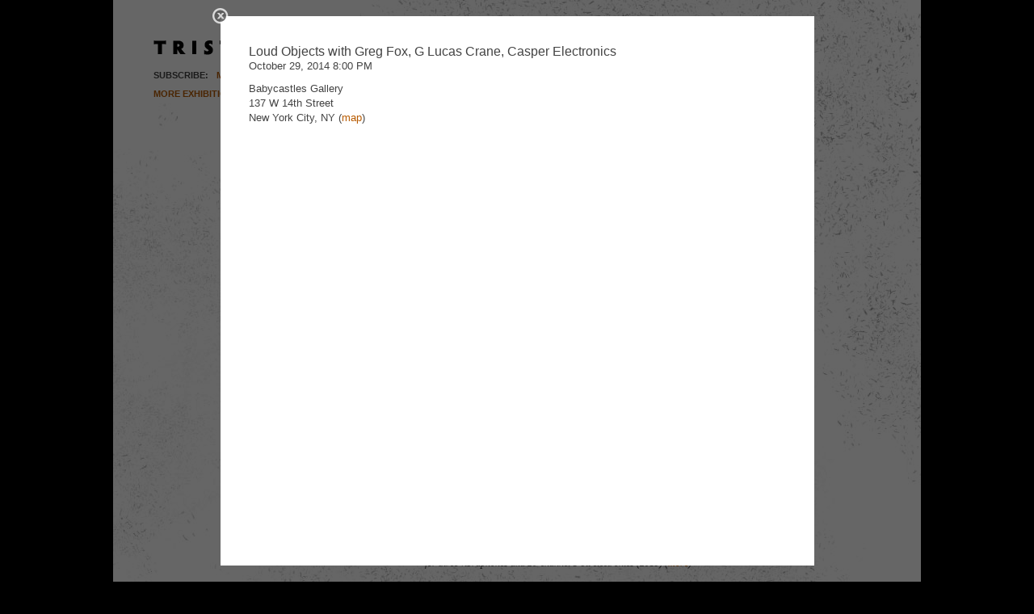

--- FILE ---
content_type: text/html; charset=utf-8
request_url: http://tristanperich.com/
body_size: 2230
content:
<!DOCTYPE html PUBLIC "-//W3C//DTD XHTML 1.0 Strict//EN" "http://www.w3.org/TR/xhtml1/DTD/xhtml1-strict.dtd">
<html xmlns="">
	
		<head>
			<meta http-equiv="Content-Type" content="text/html; charset=utf-8" />
			<meta name="description" content="Tristan Perich, composer, visual artist. (Selected artwork: 1-Bit Symphony, 1-Bit Music, Microtonal Wall, Interval Studies, machine drawings, 1-bit video. Selected compositions: Formations, Sequential, Interference Logic, Dual Synthesis)" />
			<meta name="keywords" content="">
			<meta name="author" content="">
			<meta name="copyright" content="">
			<meta name="robots" content="index, follow">
			<link rel="shortcut icon" href="/Icon/File" type="image/ico" />
			
			<title>Tristan Perich</title>
			
			<!-- RSS/Atom -->
			<link rel="alternate" href="/RSS" type="application/rss+xml" title="Tristan Perich RSS Feed" />
			<link rel="alternate" href="/Atom" type="application/atom+xml" title="Tristan Perich Atom Feed">
			
			<!-- Jelly -->
			<script src="jelly/libraries/jquery/jquery-1.6.2.min.js" type="text/javascript"></script>
			<script src="jelly/libraries/jquery/jquery-ui-1.8.16.custom.min.js" type="text/javascript"></script>
			<script src="jelly/javascript/Jelly Global.js" type="text/javascript"></script>
			<script src="jelly/libraries/swfobject/swfobject.js" type="text/javascript"></script>
			<link href="jelly/css/Jelly.css" rel="stylesheet" type="text/css" />
			
			<!-- Media Element -->
			<script src="jelly/libraries/mediaelement/mediaelement-and-player.min.js"></script>
			<link rel="stylesheet" href="jelly/libraries/mediaelement/mediaelementplayer.css" />
			
			<!-- Tristan -->
			<script type="text/javascript" src="/packages/jwplayer/swfobject.js"></script>
			
			<!-- Javascript Files -->
			<script src="/Javascript_File/Jelly_Browser_Controls/File" type="text/javascript"></script><script src="/Javascript_File/Tristan_Perich_Javascript/File" type="text/javascript"></script><script src="/jelly/libraries/jquery/jquery-1.6.2.min.js" type="text/javascript"></script>
			
			<!-- CSS Files -->
			<link href="/CSS_File/Reset_CSS/File" rel="stylesheet" type="text/css" />

			
			
				<!-- Less Files -->
				<link rel="stylesheet/less" type="text/css" href="/Less_File/Tristan_Perich_Less/File">
				<script src="jelly/libraries/less/js/less-1.3.0.min.js" type="text/javascript"></script>
			
			
			
				<!-- Web Fonts -->
				<link href='http://fonts.googleapis.com/css?family=Nunito' rel='stylesheet' type='text/css'>
			
			
		</head>
	
	<body id="Body" onload="">
		<!-- Start -->
		
		
		<!-- Layout -->
		<span id="Site_321_Layout" class="Namespace Layout_Iterator Default_Template"><span id="Site_321_Layout_785" class="Namespace Layout_Item Layout_Tristan_Perich_Layout Layout_785 Default_Template" ><div id="Player"></div>
<div id="Site_Design"><span class="Hidden">Tristan Perich, composer, visual artist. (Selected artwork: 1-Bit Symphony, 1-Bit Music, Microtonal Wall, Interval Studies, machine drawings, 1-bit video. Selected compositions: Formations, Sequential, Interference Logic, Dual Synthesis)</span></div>
<span id="Site_321_Layout_785_Block" class="Namespace Block_Iterator No_Template"><span id="Site_321_Layout_785_Block_1659" class="Namespace Block_Item Block_Site_Design Block_1659 No_Template" ></span></span>

<div id="Last_Path_Item_Wrapper" style="visibility: hidden;">
	<div id="Last_Path_Box">
		<div id="Close_Button"><a href="/#" title="" onclick="var Scroll_Position = $(document).scrollTop(); setTimeout('$(document).scrollTop(' + Scroll_Position + ');', 5);return !Jelly.Handlers.Handle_Link_From_Click(event, {&quot;URL&quot;:&quot;\/#&quot;,&quot;Alias&quot;:&quot;_&quot;}, this);"><img src="/images/Close.png" border="0" ></a></div>
		<div id="Last_Path_Content">
			<div id="Last_Path_Item" align="left"><span id="Site_321_Layout_785_Container" class="Namespace Page_Special Default_Template"></span></div>
		</div>
	</div>
</div></span></span>
	</body>
</html>



<script>Jelly.Register({ID: "Site", Parent_Namespace: "", Namespace: "Site", Henceforth: "", Count: "", Start: "0", Sort: ""});
Jelly.Register({"ID": "321", "Alias": "Tristan_Perich", "Type": "Site", "Name": "Tristan Perich", "Parent_Namespace": "Site", "Namespace": "Site_321", "Template": "Default", "Template_ID": "211", "Template_Type": "Site", "Path_Values": "", "Order": ""});
Jelly.Register({ID: "Javascript_File", Parent_Namespace: "Site_321", Namespace: "Site_321_Javascript_File", Henceforth: "", Count: "", Start: "0", Sort: ""});
Jelly.Register({"ID": "344", "Alias": "Jelly_Browser_Controls", "Type": "Javascript_File", "Name": "Jelly Browser Controls", "Parent_Namespace": "Site_321_Javascript_File", "Namespace": "Site_321_Javascript_File_344", "Template": "Default", "Template_ID": "257", "Template_Type": "Javascript_File", "Path_Values": "", "Order": ""});
Jelly.Register({"ID": "794", "Alias": "Tristan_Perich_Javascript", "Type": "Javascript_File", "Name": "Tristan Perich Javascript", "Parent_Namespace": "Site_321_Javascript_File", "Namespace": "Site_321_Javascript_File_794", "Template": "Default", "Template_ID": "257", "Template_Type": "Javascript_File", "Path_Values": "", "Order": ""});
Jelly.Register({"ID": "795", "Alias": "jQuery", "Type": "Javascript_File", "Name": "jQuery", "Parent_Namespace": "Site_321_Javascript_File", "Namespace": "Site_321_Javascript_File_795", "Template": "Default", "Template_ID": "257", "Template_Type": "Javascript_File", "Path_Values": "", "Order": ""});
Jelly.Register({ID: "CSS_File", Parent_Namespace: "Site_321", Namespace: "Site_321_CSS_File", Henceforth: "", Count: "", Start: "0", Sort: "", Parent: "785", Parent_Type: "Layout", Parent_Property_Alias: "CSS_File", Parent_Property_Value_Type: "CSS_File", Parent_Property_Relation: "Many-To-One"});
Jelly.Register({"ID": "Layout_CSS_File", "Parent_Namespace": "Site_321", "Namespace": "Site_321_CSS_File"});
Jelly.Register({"ID": "758", "Alias": "Reset_CSS", "Type": "CSS_File", "Name": "Reset CSS", "Parent_Namespace": "Site_321_CSS_File", "Namespace": "Site_321_CSS_File_758", "Template": "Default", "Template_ID": "208", "Template_Type": "CSS_File", "Path_Values": "", "Order": ""});
Jelly.Register({ID: "Less_File", Parent_Namespace: "Site_321", Namespace: "Site_321_Less_File", Henceforth: "", Count: "", Start: "0", Sort: "", Parent: "785", Parent_Type: "Layout", Parent_Property_Alias: "Less_File", Parent_Property_Value_Type: "Less_File", Parent_Property_Relation: "Many-To-One"});
Jelly.Register({"ID": "Layout_Less_File", "Parent_Namespace": "Site_321", "Namespace": "Site_321_Less_File"});
Jelly.Register({"ID": "796", "Alias": "Tristan_Perich_Less", "Type": "Less_File", "Name": "Tristan Perich Less", "Parent_Namespace": "Site_321_Less_File", "Namespace": "Site_321_Less_File_796", "Template": "", "Template_ID": "", "Template_Type": "", "Path_Values": "", "Order": ""});
Jelly.Register({ID: "Less_File", Parent_Namespace: "Site_321_Less_File_796", Namespace: "Site_321_Less_File_796_Less_File", Henceforth: "", Count: "", Start: "0", Sort: "", Parent: "785", Parent_Type: "Layout", Parent_Property_Alias: "Less_File", Parent_Property_Value_Type: "Less_File", Parent_Property_Relation: "Many-To-One"});
Jelly.Register({"ID": "Layout_Less_File", "Parent_Namespace": "Site_321_Less_File_796", "Namespace": "Site_321_Less_File_796_Less_File"});
Jelly.Register({"ID": "796", "Alias": "Tristan_Perich_Less", "Type": "Less_File", "Name": "Tristan Perich Less", "Parent_Namespace": "Site_321_Less_File_796_Less_File", "Namespace": "Site_321_Less_File_796_Less_File_796", "Template": "Default", "Template_ID": "276", "Template_Type": "Less_File", "Path_Values": "", "Order": ""});
Jelly.Register({ID: "Web_Font", Parent_Namespace: "Site_321", Namespace: "Site_321_Web_Font", Henceforth: "", Count: "", Start: "0", Sort: "", Parent: "785", Parent_Type: "Layout", Parent_Property_Alias: "Web_Font", Parent_Property_Value_Type: "Web_Font", Parent_Property_Relation: "Many-To-One"});
Jelly.Register({"ID": "Layout_Web_Font", "Parent_Namespace": "Site_321", "Namespace": "Site_321_Web_Font"});
Jelly.Register({"ID": "798", "Alias": "Nunito", "Type": "Web_Font", "Name": "Nunito", "Parent_Namespace": "Site_321_Web_Font", "Namespace": "Site_321_Web_Font_798", "Template": "", "Template_ID": "", "Template_Type": "", "Path_Values": "", "Order": ""});
Jelly.Register({ID: "Web_Font", Parent_Namespace: "Site_321_Web_Font_798", Namespace: "Site_321_Web_Font_798_Web_Font", Henceforth: "", Count: "", Start: "0", Sort: "", Parent: "785", Parent_Type: "Layout", Parent_Property_Alias: "Web_Font", Parent_Property_Value_Type: "Web_Font", Parent_Property_Relation: "Many-To-One"});
Jelly.Register({"ID": "Layout_Web_Font", "Parent_Namespace": "Site_321_Web_Font_798", "Namespace": "Site_321_Web_Font_798_Web_Font"});
Jelly.Register({"ID": "798", "Alias": "Nunito", "Type": "Web_Font", "Name": "Nunito", "Parent_Namespace": "Site_321_Web_Font_798_Web_Font", "Namespace": "Site_321_Web_Font_798_Web_Font_798", "Template": "Default", "Template_ID": "278", "Template_Type": "Web_Font", "Path_Values": "", "Order": ""});

			Jelly.Start({'Directory': ''});
		Jelly.Register({ID: "Layout", Parent_Namespace: "Site_321", Namespace: "Site_321_Layout", Henceforth: "", Count: "", Start: "0", Sort: "", Parent: "321", Parent_Type: "Site", Parent_Property_Alias: "Layout", Parent_Property_Value_Type: "Layout", Parent_Property_Relation: "Many-To-One"});
Jelly.Register({"ID": "785", "Alias": "Tristan_Perich_Layout", "Type": "Layout", "Name": "Tristan Perich Layout", "Parent_Namespace": "Site_321_Layout", "Namespace": "Site_321_Layout_785", "Template": "Default", "Template_ID": "213", "Template_Type": "Layout", "Path_Values": "", "Order": ""});
Jelly.Register({ID: "Block", Parent_Namespace: "Site_321_Layout_785", Namespace: "Site_321_Layout_785_Block", Henceforth: "", Count: "", Start: "0", Sort: ""});
Jelly.Register({"ID": "1659", "Alias": "Site_Design", "Type": "Block", "Name": "Site Design", "Parent_Namespace": "Site_321_Layout_785_Block", "Namespace": "Site_321_Layout_785_Block_1659", "Template": "", "Template_ID": "", "Template_Type": "", "Path_Values": "", "Order": ""});
Jelly.Handlers.Handle_Link_From_Click(null, {"Item_Key":"1659","Item_Type_Alias":"Block","Local_URL":"Block\/1659","Allow_Embed":true,"URL":"\/Block\/1659","Alias":"_Block_1659","Default_Container":"Site_Design"});Jelly.Register({"ID": "Container", "Parent_Namespace": "Site_321_Layout_785", "Namespace": "Site_321_Layout_785_Container", "Level": "0", "Template": "Default"});
</script>
<!-- Load Time: 0.16 seconds. -->

--- FILE ---
content_type: text/html; charset=utf-8
request_url: http://tristanperich.com/?/Block/1659/Raw
body_size: 14055
content:
<span id="Site_Design_Block" class="Namespace Block_Iterator Default_Template"><span id="Site_Design_Block_1659" class="Namespace Block_Item Block_Site_Design Block_1659 Default_Template" ><div class="Page">
	<div id="Header" style="height: 300px;">
		<h1 id="Tristan_Perich"><span class="Hidden">Tristan Perich</span></h1>
		
		<div class="Links">
			<div class="Link">Subscribe:</div>
			<div class="Link">
				<span id="Site_Design_Block_1659_Action" class="Namespace Action_Iterator No_Template"><span id="Site_Design_Block_1659_Action_793" class="Namespace Action_Item Action_Subscribe Action_793 No_Template" >
					<a href="/Action/Subscribe" title="Subscribe" onclick="return !Jelly.Handlers.Handle_Link_From_Click(event, {&quot;Item_Key&quot;:&quot;Subscribe&quot;,&quot;Item_Type_Alias&quot;:&quot;Action&quot;,&quot;Title&quot;:&quot;Subscribe&quot;,&quot;Local_URL&quot;:&quot;Action\/Subscribe&quot;,&quot;Allow_Embed&quot;:true,&quot;URL&quot;:&quot;\/Action\/Subscribe&quot;,&quot;Alias&quot;:&quot;_Action_Subscribe&quot;}, this);">Mailing List</a>
				</span></span>
			</div>
			<div class="Link">
				<a href="#" onclick="document.getElementById('Subscribe_ICS_Div').style.display='block';return false;">iCal/Google</a>
			</div>
			<div class="Link">
				<a href="#" onclick="document.getElementById('Subscribe_RSS_Div').style.display='block';return false;">RSS</a>
			</div>
			<br class="Clear" />
		</div>
		
		<div id="Hidden_Boxes">
			<div id="Subscribe_ICS_Div" style="display: none; padding-bottom: 5px;">
				<div style="width: 375px; padding: 6px; background-color: #FFFFAA;">
					Calendar Link:
					<a href="/ICS">http://www.tristanperich.com/ICS</a>
					<br />
					(You might have to copy/paste the link into your calendar software.<br/>In iCal, in order to have the calendar events automatically refresh,<br/>go to Subscribe from the Calendar menu and paste in the link.)
				</div>
			</div>
			<div id="Subscribe_RSS_Div" style="display: none; padding-bottom: 5px;">
				<div style="width: 350px; padding: 6px; background-color: #FFFFAA;">
					RSS Link:
					<a href="/RSS">http://www.tristanperich.com/RSS</a>
					<br />
					(You might have to copy/paste the link into your RSS reader.)
				</div>
			</div>
			<div id="Subscribe_Email_Div" style="display: none; padding-bottom: 5px;">
				<div style="width: 400px; padding: 6px; background-color: #FFFFAA;">
					<span id="Site_Design_Block_1659_Action_2" class="Namespace Action_Iterator No_Template"><span id="Site_Design_Block_1659_Action_2_793" class="Namespace Action_Item Action_Subscribe Action_793 No_Template" >
						<a href="/Action/793" title="Subscribe" onclick="return !Jelly.Handlers.Handle_Link_From_Click(event, {&quot;Item_Key&quot;:&quot;793&quot;,&quot;Item_Type_Alias&quot;:&quot;Action&quot;,&quot;Title&quot;:&quot;Subscribe&quot;,&quot;Local_URL&quot;:&quot;Action\/793&quot;,&quot;Allow_Embed&quot;:true,&quot;URL&quot;:&quot;\/Action\/793&quot;,&quot;Alias&quot;:&quot;_Action_793&quot;}, this);">Subscribe</a>
					</span></span>
				</div>
			</div>
		</div>
		
		<span id="Site_Design_Block_1659_Exhibition" class="Namespace Exhibition_Iterator No_Template"></span>
		
		<span id="Site_Design_Block_1659_Event" class="Namespace Event_Iterator No_Template"></span>
		
		<div class="All_Events_Link"><a href="javascript:See_All_Events();">More Exhibitions/Events...</a></div>
		
		
		
		<div id="Streaming_Wrapper" style="position: absolute; left: 500px; top: 50px; background-color: #555555; width: 450px; padding: 5px; display: none;">
			
			<span id="Site_Design_Block_1659_Page" class="Namespace Page_Iterator No_Template"><span id="Site_Design_Block_1659_Page_2851" class="Namespace Page_Item Page_Cranbrook_Drawing Page_2851 No_Template" >
			<a href="/Page/Cranbrook_Drawing" title="Cranbrook Drawing" onclick="return !Jelly.Handlers.Handle_Link_From_Click(event, {&quot;Item_Key&quot;:&quot;Cranbrook_Drawing&quot;,&quot;Item_Type_Alias&quot;:&quot;Page&quot;,&quot;Title&quot;:&quot;Cranbrook Drawing&quot;,&quot;Local_URL&quot;:&quot;Page\/Cranbrook_Drawing&quot;,&quot;Allow_Embed&quot;:true,&quot;URL&quot;:&quot;\/Page\/Cranbrook_Drawing&quot;,&quot;Alias&quot;:&quot;_Page_Cranbrook_Drawing&quot;}, this);">
				<div id="Katonah_Stream_Page" style="margin-bottom: 0px;">
					Tristan Perich: Machine Wall Drawing (Cranbrook Art Museum, 2013)
				</div>
				<div id="Tour_Text" style="color: white; font-family: Arial; font-size: 11px; text-transform: uppercase;">
					<b>Tristan Perich: <i>Machine Wall Drawing</i> (four months)<br/>Live Stream, Cranbrook Art Museum</b>
				</div>
				<div id="Tour_Text" style="color: white; font-family: Arial; font-size: 11px; text-transform: uppercase;">
					Nov 16, 2013 to March 30, 2014
				</div>
				<div id="Tour_Text" style="color: white; font-family: Arial; font-size: 11px; text-transform: uppercase;">
					Tuesday - Sunday, 11am - 5pm
				</div>
			</a>
			</span></span>

			<script type="text/javascript">
				var so = new SWFObject("/packages/jwplayer/player.swf","rtmp","450","253","9");
				so.addParam("allowfullscreen","true");
				so.addParam("allowscriptaccess","always");
				so.addParam("wmode","opaque");
				so.addVariable("file","stream001");
				so.addVariable("streamer","rtmp://fml.BAD4.gravlab.net/20BAD4/");
				so.addParam("rtmp.subscribe", "true");
				so.addVariable("rtmp.subscribe", "true");
				so.addVariable("autostart","true");
				so.addVariable("controlbar", "none");
				so.write("Katonah_Stream_Page");
			</script>
		</div>
	</div>
	
	<div id="Music_Wrapper">
		<div id="Music">
			
			<div class="Top_Links">
				<a href="Block/Compositions_Selected/Raw" title="" onclick="Apply_Filter('Compositions', 'Selected');return !Jelly.Handlers.Handle_Link_From_Click(event, {&quot;URL&quot;:&quot;Block\/Compositions_Selected\/Raw&quot;,&quot;Alias&quot;:&quot;Block_Compositions_Selected_Raw&quot;,&quot;Default_Container&quot;:&quot;Compositions_Content&quot;,&quot;Allow_Embed&quot;:true}, this);" id="Compositions_Selected_Link" class="On"><span class="Hidden">Selected</span></a>
				<a href="Block/Compositions_All/Raw" title="" onclick="Apply_Filter('Compositions', 'All');return !Jelly.Handlers.Handle_Link_From_Click(event, {&quot;URL&quot;:&quot;Block\/Compositions_All\/Raw&quot;,&quot;Alias&quot;:&quot;Block_Compositions_All_Raw&quot;,&quot;Default_Container&quot;:&quot;Compositions_Content&quot;,&quot;Allow_Embed&quot;:true}, this);" id="Compositions_All_Link"><span class="Hidden">All Works</span></a>
				<a href="Block/Compositions_Piano/Raw" title="" onclick="Apply_Filter('Compositions', 'Piano');return !Jelly.Handlers.Handle_Link_From_Click(event, {&quot;URL&quot;:&quot;Block\/Compositions_Piano\/Raw&quot;,&quot;Alias&quot;:&quot;Block_Compositions_Piano_Raw&quot;,&quot;Default_Container&quot;:&quot;Compositions_Content&quot;,&quot;Allow_Embed&quot;:true}, this);" id="Compositions_Piano_Link"><span class="Hidden">Piano</span></a>
			</div>
			
			<div id="Compositions_Content">
				<span id="Site_Design_Block_1659_Block" class="Namespace Block_Iterator Default_Template"><span id="Site_Design_Block_1659_Block_781" class="Namespace Block_Item Block_Compositions_Selected Block_781 Default_Template" ><span id="Site_Design_Block_1659_Block_781_Composition" class="Namespace Composition_Iterator No_Template"><span id="Site_Design_Block_1659_Block_781_Composition_4051" class="Namespace Composition_Item Composition_Infinity_Gradient Composition_4051 No_Template" >
	<div class="Title">
		<span id="Site_Design_Block_1659_Block_781_Composition_4051_Recording" class="Namespace Recording_Iterator No_Template">
				Infinity Gradient
			</span>
	</div>
	<div class="Instrumentation_And_Date_And_Download">
		organ and 100 speakers
		(<span id="Site_Design_Block_1659_Block_781_Composition_4051_Date" class="Namespace Date_Iterator No_Template">2021</span>)
		(<a href="/Composition/Infinity_Gradient" title="Infinity Gradient" onclick="return !Jelly.Handlers.Handle_Link_From_Click(event, {&quot;Item_Key&quot;:&quot;Infinity_Gradient&quot;,&quot;Item_Type_Alias&quot;:&quot;Composition&quot;,&quot;Title&quot;:&quot;Infinity Gradient&quot;,&quot;Local_URL&quot;:&quot;Composition\/Infinity_Gradient&quot;,&quot;Allow_Embed&quot;:true,&quot;URL&quot;:&quot;\/Composition\/Infinity_Gradient&quot;,&quot;Alias&quot;:&quot;_Composition_Infinity_Gradient&quot;}, this);">more</a>)
	</div>
	
</span><span id="Site_Design_Block_1659_Block_781_Composition_3980" class="Namespace Composition_Item Composition_Drift_Multiply Composition_3980 No_Template" >
	<div class="Title">
		<span id="Site_Design_Block_1659_Block_781_Composition_3980_Recording" class="Namespace Recording_Iterator No_Template">
				Drift Multiply
			</span>
	</div>
	<div class="Instrumentation_And_Date_And_Download">
		for 50 violins and 50-channel 1-bit electronics
		(<span id="Site_Design_Block_1659_Block_781_Composition_3980_Date" class="Namespace Date_Iterator No_Template">2019</span>)
		(<a href="/Composition/Drift_Multiply" title="Drift Multiply" onclick="return !Jelly.Handlers.Handle_Link_From_Click(event, {&quot;Item_Key&quot;:&quot;Drift_Multiply&quot;,&quot;Item_Type_Alias&quot;:&quot;Composition&quot;,&quot;Title&quot;:&quot;Drift Multiply&quot;,&quot;Local_URL&quot;:&quot;Composition\/Drift_Multiply&quot;,&quot;Allow_Embed&quot;:true,&quot;URL&quot;:&quot;\/Composition\/Drift_Multiply&quot;,&quot;Alias&quot;:&quot;_Composition_Drift_Multiply&quot;}, this);">more</a>)
	</div>
	
</span><span id="Site_Design_Block_1659_Block_781_Composition_4195" class="Namespace Composition_Item Composition_Open_Symmetry Composition_4195 No_Template" >
	<div class="Title">
		<span id="Site_Design_Block_1659_Block_781_Composition_4195_Recording" class="Namespace Recording_Iterator No_Template">
				Open Symmetry
			</span>
	</div>
	<div class="Instrumentation_And_Date_And_Download">
		for three vibraphones and 20-channel 1-bit electronics	
		(<span id="Site_Design_Block_1659_Block_781_Composition_4195_Date" class="Namespace Date_Iterator No_Template">2019</span>)
		(<a href="/Composition/Open_Symmetry" title="Open Symmetry" onclick="return !Jelly.Handlers.Handle_Link_From_Click(event, {&quot;Item_Key&quot;:&quot;Open_Symmetry&quot;,&quot;Item_Type_Alias&quot;:&quot;Composition&quot;,&quot;Title&quot;:&quot;Open Symmetry&quot;,&quot;Local_URL&quot;:&quot;Composition\/Open_Symmetry&quot;,&quot;Allow_Embed&quot;:true,&quot;URL&quot;:&quot;\/Composition\/Open_Symmetry&quot;,&quot;Alias&quot;:&quot;_Composition_Open_Symmetry&quot;}, this);">more</a>)
	</div>
	
</span><span id="Site_Design_Block_1659_Block_781_Composition_3787" class="Namespace Composition_Item Composition_Dimensional_Bloom Composition_3787 No_Template" >
	<div class="Title">
		<span id="Site_Design_Block_1659_Block_781_Composition_3787_Recording" class="Namespace Recording_Iterator No_Template">
				Dimensional Bloom
			</span>
	</div>
	<div class="Instrumentation_And_Date_And_Download">
		for two pianos and two-channel 1-bit electronics
		(<span id="Site_Design_Block_1659_Block_781_Composition_3787_Date" class="Namespace Date_Iterator No_Template">2017</span>)
		(<a href="/Composition/Dimensional_Bloom" title="Dimensional Bloom" onclick="return !Jelly.Handlers.Handle_Link_From_Click(event, {&quot;Item_Key&quot;:&quot;Dimensional_Bloom&quot;,&quot;Item_Type_Alias&quot;:&quot;Composition&quot;,&quot;Title&quot;:&quot;Dimensional Bloom&quot;,&quot;Local_URL&quot;:&quot;Composition\/Dimensional_Bloom&quot;,&quot;Allow_Embed&quot;:true,&quot;URL&quot;:&quot;\/Composition\/Dimensional_Bloom&quot;,&quot;Alias&quot;:&quot;_Composition_Dimensional_Bloom&quot;}, this);">more</a>)
	</div>
	
</span><span id="Site_Design_Block_1659_Block_781_Composition_2279" class="Namespace Composition_Item Composition_Parallels Composition_2279 No_Template" >
	<div class="Title">
		<span id="Site_Design_Block_1659_Block_781_Composition_2279_Recording" class="Namespace Recording_Iterator No_Template">
				Parallels
			</span>
	</div>
	<div class="Instrumentation_And_Date_And_Download">
		for tuned triangles, hi-hats and 4-channel 1-bit electronics
		(<span id="Site_Design_Block_1659_Block_781_Composition_2279_Date" class="Namespace Date_Iterator No_Template">2013</span>)
		(<a href="/Composition/Parallels" title="Parallels" onclick="return !Jelly.Handlers.Handle_Link_From_Click(event, {&quot;Item_Key&quot;:&quot;Parallels&quot;,&quot;Item_Type_Alias&quot;:&quot;Composition&quot;,&quot;Title&quot;:&quot;Parallels&quot;,&quot;Local_URL&quot;:&quot;Composition\/Parallels&quot;,&quot;Allow_Embed&quot;:true,&quot;URL&quot;:&quot;\/Composition\/Parallels&quot;,&quot;Alias&quot;:&quot;_Composition_Parallels&quot;}, this);">more</a>)
	</div>
	
		<div class="Note">
			commissioned by Meehan/Perkins Duo
		</div>
	
</span><span id="Site_Design_Block_1659_Block_781_Composition_1859" class="Namespace Composition_Item Composition_Surface_Image Composition_1859 No_Template" >
	<div class="Title">
		<span id="Site_Design_Block_1659_Block_781_Composition_1859_Recording" class="Namespace Recording_Iterator No_Template"><span id="Site_Design_Block_1659_Block_781_Composition_1859_Recording_2048" class="Namespace Recording_Item Recording_Surface_Image Recording_2048 No_Template" >
				<span id="Site_Design_Block_1659_Block_781_Composition_1859_Recording_2048_Recording" class="Namespace Recording_Iterator Default_Template"><span id="Site_Design_Block_1659_Block_781_Composition_1859_Recording_2048_Recording_2048" class="Namespace Recording_Item Recording_Surface_Image Recording_2048 Default_Template" ><!-- Recording Template -->

<a href="#" onclick="Jelly.Media.Play_Global_Sound('/Composition/Surface_Image/mp3'); return false;">
	Surface Image
</a>
<script>
	Jelly.Media.Register_Global_Sound_Event("Play", "/Composition/Surface_Image/mp3", function (){
		var Player_Element = document.getElementById("Player");
		Player_Element.style.display = "block";
		Player_Element.innerHtml = "Vicky Chow, piano";
	});
	Jelly.Media.Register_Global_Sound_Event("Pause", "/Composition/Surface_Image/mp3", function (){
		var Player_Element = document.getElementById("Player");
		Player_Element.style.display = "none";
	});
</script></span></span>
			</span></span>
	</div>
	<div class="Instrumentation_And_Date_And_Download">
		for solo piano and 40-channel 1-bit electronics
		(<span id="Site_Design_Block_1659_Block_781_Composition_1859_Date" class="Namespace Date_Iterator No_Template">2013</span>)
		(<a href="/Composition/Surface_Image" title="Surface Image" onclick="return !Jelly.Handlers.Handle_Link_From_Click(event, {&quot;Item_Key&quot;:&quot;Surface_Image&quot;,&quot;Item_Type_Alias&quot;:&quot;Composition&quot;,&quot;Title&quot;:&quot;Surface Image&quot;,&quot;Local_URL&quot;:&quot;Composition\/Surface_Image&quot;,&quot;Allow_Embed&quot;:true,&quot;URL&quot;:&quot;\/Composition\/Surface_Image&quot;,&quot;Alias&quot;:&quot;_Composition_Surface_Image&quot;}, this);">more</a>)
	</div>
	
		<div class="Note">
			commissioned by Vicky Chow
		</div>
	
</span><span id="Site_Design_Block_1659_Block_781_Composition_1299" class="Namespace Composition_Item Composition_Sequential Composition_1299 No_Template" >
	<div class="Title">
		<span id="Site_Design_Block_1659_Block_781_Composition_1299_Recording" class="Namespace Recording_Iterator No_Template"><span id="Site_Design_Block_1659_Block_781_Composition_1299_Recording_1352" class="Namespace Recording_Item Recording_Sequential_at_Juniata Recording_1352 No_Template" >
				<span id="Site_Design_Block_1659_Block_781_Composition_1299_Recording_1352_Recording" class="Namespace Recording_Iterator Default_Template"><span id="Site_Design_Block_1659_Block_781_Composition_1299_Recording_1352_Recording_1352" class="Namespace Recording_Item Recording_Sequential_at_Juniata Recording_1352 Default_Template" ><!-- Recording Template -->

<a href="#" onclick="Jelly.Media.Play_Global_Sound('/Composition/Sequential/mp3'); return false;">
	Sequential
</a>
<script>
	Jelly.Media.Register_Global_Sound_Event("Play", "/Composition/Sequential/mp3", function (){
		var Player_Element = document.getElementById("Player");
		Player_Element.style.display = "block";
		Player_Element.innerHtml = "So Percussion and Calder Quartet";
	});
	Jelly.Media.Register_Global_Sound_Event("Pause", "/Composition/Sequential/mp3", function (){
		var Player_Element = document.getElementById("Player");
		Player_Element.style.display = "none";
	});
</script></span></span>
			</span></span>
	</div>
	<div class="Instrumentation_And_Date_And_Download">
		percussion quartet and string quartet with gated amplification
		(<span id="Site_Design_Block_1659_Block_781_Composition_1299_Date" class="Namespace Date_Iterator No_Template">2011</span>)
		(<a href="/Composition/Sequential" title="Sequential" onclick="return !Jelly.Handlers.Handle_Link_From_Click(event, {&quot;Item_Key&quot;:&quot;Sequential&quot;,&quot;Item_Type_Alias&quot;:&quot;Composition&quot;,&quot;Title&quot;:&quot;Sequential&quot;,&quot;Local_URL&quot;:&quot;Composition\/Sequential&quot;,&quot;Allow_Embed&quot;:true,&quot;URL&quot;:&quot;\/Composition\/Sequential&quot;,&quot;Alias&quot;:&quot;_Composition_Sequential&quot;}, this);">more</a>)
	</div>
	
		<div class="Note">
			commissioned by So Percussion and Calder Quartet
		</div>
	
</span><span id="Site_Design_Block_1659_Block_781_Composition_1298" class="Namespace Composition_Item Composition_Formations Composition_1298 No_Template" >
	<div class="Title">
		<span id="Site_Design_Block_1659_Block_781_Composition_1298_Recording" class="Namespace Recording_Iterator No_Template"><span id="Site_Design_Block_1659_Block_781_Composition_1298_Recording_1350" class="Namespace Recording_Item Recording_Formations Recording_1350 No_Template" >
				<span id="Site_Design_Block_1659_Block_781_Composition_1298_Recording_1350_Recording" class="Namespace Recording_Iterator Default_Template"><span id="Site_Design_Block_1659_Block_781_Composition_1298_Recording_1350_Recording_1350" class="Namespace Recording_Item Recording_Formations Recording_1350 Default_Template" ><!-- Recording Template -->

<a href="#" onclick="Jelly.Media.Play_Global_Sound('/Composition/Formations/mp3'); return false;">
	Formations
</a>
<script>
	Jelly.Media.Register_Global_Sound_Event("Play", "/Composition/Formations/mp3", function (){
		var Player_Element = document.getElementById("Player");
		Player_Element.style.display = "block";
		Player_Element.innerHtml = "Mariel Roberts, cello";
	});
	Jelly.Media.Register_Global_Sound_Event("Pause", "/Composition/Formations/mp3", function (){
		var Player_Element = document.getElementById("Player");
		Player_Element.style.display = "none";
	});
</script></span></span>
			</span></span>
	</div>
	<div class="Instrumentation_And_Date_And_Download">
		solo cello and six-channel 1-bit electronics
		(<span id="Site_Design_Block_1659_Block_781_Composition_1298_Date" class="Namespace Date_Iterator No_Template">2011</span>)
		(<a href="/Composition/Formations" title="Formations" onclick="return !Jelly.Handlers.Handle_Link_From_Click(event, {&quot;Item_Key&quot;:&quot;Formations&quot;,&quot;Item_Type_Alias&quot;:&quot;Composition&quot;,&quot;Title&quot;:&quot;Formations&quot;,&quot;Local_URL&quot;:&quot;Composition\/Formations&quot;,&quot;Allow_Embed&quot;:true,&quot;URL&quot;:&quot;\/Composition\/Formations&quot;,&quot;Alias&quot;:&quot;_Composition_Formations&quot;}, this);">more</a>)
	</div>
	
		<div class="Note">
			commissioned by Mariel Roberts
		</div>
	
</span><span id="Site_Design_Block_1659_Block_781_Composition_1295" class="Namespace Composition_Item Composition_Interference_Logic Composition_1295 No_Template" >
	<div class="Title">
		<span id="Site_Design_Block_1659_Block_781_Composition_1295_Recording" class="Namespace Recording_Iterator No_Template"><span id="Site_Design_Block_1659_Block_781_Composition_1295_Recording_1349" class="Namespace Recording_Item Recording_Interference_Logic Recording_1349 No_Template" >
				<span id="Site_Design_Block_1659_Block_781_Composition_1295_Recording_1349_Recording" class="Namespace Recording_Iterator Default_Template"><span id="Site_Design_Block_1659_Block_781_Composition_1295_Recording_1349_Recording_1349" class="Namespace Recording_Item Recording_Interference_Logic Recording_1349 Default_Template" ><!-- Recording Template -->

<a href="#" onclick="Jelly.Media.Play_Global_Sound('/Composition/Interference_Logic/mp3'); return false;">
	Interference Logic
</a>
<script>
	Jelly.Media.Register_Global_Sound_Event("Play", "/Composition/Interference_Logic/mp3", function (){
		var Player_Element = document.getElementById("Player");
		Player_Element.style.display = "block";
		Player_Element.innerHtml = "Dither Quartet: Taylor Levine, Kobe Van Cauwenberghe, Josh Lopez, David Linaburg (live at Tribeca New Music Festival, Merkin Hall)";
	});
	Jelly.Media.Register_Global_Sound_Event("Pause", "/Composition/Interference_Logic/mp3", function (){
		var Player_Element = document.getElementById("Player");
		Player_Element.style.display = "none";
	});
</script></span></span>
			</span></span>
	</div>
	<div class="Instrumentation_And_Date_And_Download">
		guitar quartet and 4-channel 1-bit electronics
		(<span id="Site_Design_Block_1659_Block_781_Composition_1295_Date" class="Namespace Date_Iterator No_Template">2010</span>)
		(<a href="/Composition/Interference_Logic" title="Interference Logic" onclick="return !Jelly.Handlers.Handle_Link_From_Click(event, {&quot;Item_Key&quot;:&quot;Interference_Logic&quot;,&quot;Item_Type_Alias&quot;:&quot;Composition&quot;,&quot;Title&quot;:&quot;Interference Logic&quot;,&quot;Local_URL&quot;:&quot;Composition\/Interference_Logic&quot;,&quot;Allow_Embed&quot;:true,&quot;URL&quot;:&quot;\/Composition\/Interference_Logic&quot;,&quot;Alias&quot;:&quot;_Composition_Interference_Logic&quot;}, this);">more</a>)
	</div>
	
		<div class="Note">
			Commissioned by Dither Quartet.
		</div>
	
</span><span id="Site_Design_Block_1659_Block_781_Composition_1292" class="Namespace Composition_Item Composition_Dual_Synthesis Composition_1292 No_Template" >
	<div class="Title">
		<span id="Site_Design_Block_1659_Block_781_Composition_1292_Recording" class="Namespace Recording_Iterator No_Template"><span id="Site_Design_Block_1659_Block_781_Composition_1292_Recording_1348" class="Namespace Recording_Item Recording_Dual_Synthesis Recording_1348 No_Template" >
				<span id="Site_Design_Block_1659_Block_781_Composition_1292_Recording_1348_Recording" class="Namespace Recording_Iterator Default_Template"><span id="Site_Design_Block_1659_Block_781_Composition_1292_Recording_1348_Recording_1348" class="Namespace Recording_Item Recording_Dual_Synthesis Recording_1348 Default_Template" ><!-- Recording Template -->

<a href="#" onclick="Jelly.Media.Play_Global_Sound('/Composition/Dual_Synthesis/mp3'); return false;">
	Dual Synthesis
</a>
<script>
	Jelly.Media.Register_Global_Sound_Event("Play", "/Composition/Dual_Synthesis/mp3", function (){
		var Player_Element = document.getElementById("Player");
		Player_Element.style.display = "block";
		Player_Element.innerHtml = "Daniel Walden, harpsichord";
	});
	Jelly.Media.Register_Global_Sound_Event("Pause", "/Composition/Dual_Synthesis/mp3", function (){
		var Player_Element = document.getElementById("Player");
		Player_Element.style.display = "none";
	});
</script></span></span>
			</span></span>
	</div>
	<div class="Instrumentation_And_Date_And_Download">
		harpsichord and 4-channel 1-bit electronics
		(<span id="Site_Design_Block_1659_Block_781_Composition_1292_Date" class="Namespace Date_Iterator No_Template">2009</span>)
		(<a href="/Composition/Dual_Synthesis" title="Dual Synthesis" onclick="return !Jelly.Handlers.Handle_Link_From_Click(event, {&quot;Item_Key&quot;:&quot;Dual_Synthesis&quot;,&quot;Item_Type_Alias&quot;:&quot;Composition&quot;,&quot;Title&quot;:&quot;Dual Synthesis&quot;,&quot;Local_URL&quot;:&quot;Composition\/Dual_Synthesis&quot;,&quot;Allow_Embed&quot;:true,&quot;URL&quot;:&quot;\/Composition\/Dual_Synthesis&quot;,&quot;Alias&quot;:&quot;_Composition_Dual_Synthesis&quot;}, this);">more</a>)
	</div>
	
</span><span id="Site_Design_Block_1659_Block_781_Composition_1291" class="Namespace Composition_Item Composition_qsqsqsqsqqqqqqqqq Composition_1291 No_Template" >
	<div class="Title">
		<span id="Site_Design_Block_1659_Block_781_Composition_1291_Recording" class="Namespace Recording_Iterator No_Template"><span id="Site_Design_Block_1659_Block_781_Composition_1291_Recording_1347" class="Namespace Recording_Item Recording_qsqsqsqsqqqqqqqqq_Recording Recording_1347 No_Template" >
				<span id="Site_Design_Block_1659_Block_781_Composition_1291_Recording_1347_Recording" class="Namespace Recording_Iterator Default_Template"><span id="Site_Design_Block_1659_Block_781_Composition_1291_Recording_1347_Recording_1347" class="Namespace Recording_Item Recording_qsqsqsqsqqqqqqqqq_Recording Recording_1347 Default_Template" ><!-- Recording Template -->

<a href="#" onclick="Jelly.Media.Play_Global_Sound('/Composition/qsqsqsqsqqqqqqqqq/mp3'); return false;">
	qsqsqsqsqqqqqqqqq
</a>
<script>
	Jelly.Media.Register_Global_Sound_Event("Play", "/Composition/qsqsqsqsqqqqqqqqq/mp3", function (){
		var Player_Element = document.getElementById("Player");
		Player_Element.style.display = "block";
		Player_Element.innerHtml = "Amir Khosrowpour, Lorna Krier, Tristan Perich, toy piano";
	});
	Jelly.Media.Register_Global_Sound_Event("Pause", "/Composition/qsqsqsqsqqqqqqqqq/mp3", function (){
		var Player_Element = document.getElementById("Player");
		Player_Element.style.display = "none";
	});
</script></span></span>
			</span></span>
	</div>
	<div class="Instrumentation_And_Date_And_Download">
		three toy pianos and three-channel 1-bit tones
		(<span id="Site_Design_Block_1659_Block_781_Composition_1291_Date" class="Namespace Date_Iterator No_Template">2009</span>)
		(<a href="/Composition/qsqsqsqsqqqqqqqqq" title="qsqsqsqsqqqqqqqqq" onclick="return !Jelly.Handlers.Handle_Link_From_Click(event, {&quot;Item_Key&quot;:&quot;qsqsqsqsqqqqqqqqq&quot;,&quot;Item_Type_Alias&quot;:&quot;Composition&quot;,&quot;Title&quot;:&quot;qsqsqsqsqqqqqqqqq&quot;,&quot;Local_URL&quot;:&quot;Composition\/qsqsqsqsqqqqqqqqq&quot;,&quot;Allow_Embed&quot;:true,&quot;URL&quot;:&quot;\/Composition\/qsqsqsqsqqqqqqqqq&quot;,&quot;Alias&quot;:&quot;_Composition_qsqsqsqsqqqqqqqqq&quot;}, this);">more</a>)
	</div>
	
</span><span id="Site_Design_Block_1659_Block_781_Composition_1285" class="Namespace Composition_Item Composition_Between_the_Silences Composition_1285 No_Template" >
	<div class="Title">
		<span id="Site_Design_Block_1659_Block_781_Composition_1285_Recording" class="Namespace Recording_Iterator No_Template"><span id="Site_Design_Block_1659_Block_781_Composition_1285_Recording_1337" class="Namespace Recording_Item Recording_Between_the_Silences Recording_1337 No_Template" >
				<span id="Site_Design_Block_1659_Block_781_Composition_1285_Recording_1337_Recording" class="Namespace Recording_Iterator Default_Template"><span id="Site_Design_Block_1659_Block_781_Composition_1285_Recording_1337_Recording_1337" class="Namespace Recording_Item Recording_Between_the_Silences Recording_1337 Default_Template" ><!-- Recording Template -->

<a href="#" onclick="Jelly.Media.Play_Global_Sound('/Composition/Between_the_Silences/mp3'); return false;">
	Between the Silences
</a>
<script>
	Jelly.Media.Register_Global_Sound_Event("Play", "/Composition/Between_the_Silences/mp3", function (){
		var Player_Element = document.getElementById("Player");
		Player_Element.style.display = "block";
		Player_Element.innerHtml = "Kiku Enomoto, Andie Springer, Sarah Kishinevsky, violin; Beth Meyers, Andi Hemmenway, viola; David Tam, Chris Chorney, cello; Phil Rowan, Greg Chudzik, double bass";
	});
	Jelly.Media.Register_Global_Sound_Event("Pause", "/Composition/Between_the_Silences/mp3", function (){
		var Player_Element = document.getElementById("Player");
		Player_Element.style.display = "none";
	});
</script></span></span>
			</span></span>
	</div>
	<div class="Instrumentation_And_Date_And_Download">
		nine strings, 9-channel 1-bit music
		(<span id="Site_Design_Block_1659_Block_781_Composition_1285_Date" class="Namespace Date_Iterator No_Template">2008</span>)
		(<a href="/Composition/Between_the_Silences" title="Between the Silences" onclick="return !Jelly.Handlers.Handle_Link_From_Click(event, {&quot;Item_Key&quot;:&quot;Between_the_Silences&quot;,&quot;Item_Type_Alias&quot;:&quot;Composition&quot;,&quot;Title&quot;:&quot;Between the Silences&quot;,&quot;Local_URL&quot;:&quot;Composition\/Between_the_Silences&quot;,&quot;Allow_Embed&quot;:true,&quot;URL&quot;:&quot;\/Composition\/Between_the_Silences&quot;,&quot;Alias&quot;:&quot;_Composition_Between_the_Silences&quot;}, this);">more</a>)
	</div>
	
</span><span id="Site_Design_Block_1659_Block_781_Composition_1286" class="Namespace Composition_Item Composition_1_4_Revolution Composition_1286 No_Template" >
	<div class="Title">
		<span id="Site_Design_Block_1659_Block_781_Composition_1286_Recording" class="Namespace Recording_Iterator No_Template"><span id="Site_Design_Block_1659_Block_781_Composition_1286_Recording_1338" class="Namespace Recording_Item Recording_1_4_Revolution Recording_1338 No_Template" >
				<span id="Site_Design_Block_1659_Block_781_Composition_1286_Recording_1338_Recording" class="Namespace Recording_Iterator Default_Template"><span id="Site_Design_Block_1659_Block_781_Composition_1286_Recording_1338_Recording_1338" class="Namespace Recording_Item Recording_1_4_Revolution Recording_1338 Default_Template" ><!-- Recording Template -->

<a href="#" onclick="Jelly.Media.Play_Global_Sound('/Composition/1_4_Revolution/mp3'); return false;">
	1/4 Revolution
</a>
<script>
	Jelly.Media.Register_Global_Sound_Event("Play", "/Composition/1_4_Revolution/mp3", function (){
		var Player_Element = document.getElementById("Player");
		Player_Element.style.display = "block";
		Player_Element.innerHtml = "Nadia Sirota, Andrea Hemmenway, Elizabeth Weisser, viola";
	});
	Jelly.Media.Register_Global_Sound_Event("Pause", "/Composition/1_4_Revolution/mp3", function (){
		var Player_Element = document.getElementById("Player");
		Player_Element.style.display = "none";
	});
</script></span></span>
			</span></span>
	</div>
	<div class="Instrumentation_And_Date_And_Download">
		three violas, three-part 1-bit music
		(<span id="Site_Design_Block_1659_Block_781_Composition_1286_Date" class="Namespace Date_Iterator No_Template">2008</span>)
		(<a href="/Composition/1_4_Revolution" title="1/4 Revolution" onclick="return !Jelly.Handlers.Handle_Link_From_Click(event, {&quot;Item_Key&quot;:&quot;1_4_Revolution&quot;,&quot;Item_Type_Alias&quot;:&quot;Composition&quot;,&quot;Title&quot;:&quot;1\/4 Revolution&quot;,&quot;Local_URL&quot;:&quot;Composition\/1_4_Revolution&quot;,&quot;Allow_Embed&quot;:true,&quot;URL&quot;:&quot;\/Composition\/1_4_Revolution&quot;,&quot;Alias&quot;:&quot;_Composition_1_4_Revolution&quot;}, this);">more</a>)
	</div>
	
</span><span id="Site_Design_Block_1659_Block_781_Composition_1281" class="Namespace Composition_Item Composition_Observations Composition_1281 No_Template" >
	<div class="Title">
		<span id="Site_Design_Block_1659_Block_781_Composition_1281_Recording" class="Namespace Recording_Iterator No_Template"><span id="Site_Design_Block_1659_Block_781_Composition_1281_Recording_1336" class="Namespace Recording_Item Recording_Observations Recording_1336 No_Template" >
				<span id="Site_Design_Block_1659_Block_781_Composition_1281_Recording_1336_Recording" class="Namespace Recording_Iterator Default_Template"><span id="Site_Design_Block_1659_Block_781_Composition_1281_Recording_1336_Recording_1336" class="Namespace Recording_Item Recording_Observations Recording_1336 Default_Template" ><!-- Recording Template -->

<a href="#" onclick="Jelly.Media.Play_Global_Sound('/Composition/Observations/mp3'); return false;">
	Observations
</a>
<script>
	Jelly.Media.Register_Global_Sound_Event("Play", "/Composition/Observations/mp3", function (){
		var Player_Element = document.getElementById("Player");
		Player_Element.style.display = "block";
		Player_Element.innerHtml = "Peter Wise, Jonathan Shapiro, crotales";
	});
	Jelly.Media.Register_Global_Sound_Event("Pause", "/Composition/Observations/mp3", function (){
		var Player_Element = document.getElementById("Player");
		Player_Element.style.display = "none";
	});
</script></span></span>
			</span></span>
	</div>
	<div class="Instrumentation_And_Date_And_Download">
		two sets of crotales and 6-channel 1-bit music
		(<span id="Site_Design_Block_1659_Block_781_Composition_1281_Date" class="Namespace Date_Iterator No_Template">2008</span>)
		(<a href="/Composition/Observations" title="Observations" onclick="return !Jelly.Handlers.Handle_Link_From_Click(event, {&quot;Item_Key&quot;:&quot;Observations&quot;,&quot;Item_Type_Alias&quot;:&quot;Composition&quot;,&quot;Title&quot;:&quot;Observations&quot;,&quot;Local_URL&quot;:&quot;Composition\/Observations&quot;,&quot;Allow_Embed&quot;:true,&quot;URL&quot;:&quot;\/Composition\/Observations&quot;,&quot;Alias&quot;:&quot;_Composition_Observations&quot;}, this);">more</a>)
	</div>
	
</span><span id="Site_Design_Block_1659_Block_781_Composition_1245" class="Namespace Composition_Item Composition_Interface Composition_1245 No_Template" >
	<div class="Title">
		<span id="Site_Design_Block_1659_Block_781_Composition_1245_Recording" class="Namespace Recording_Iterator No_Template"><span id="Site_Design_Block_1659_Block_781_Composition_1245_Recording_1308" class="Namespace Recording_Item Recording_ Recording_1308 No_Template" >
				<span id="Site_Design_Block_1659_Block_781_Composition_1245_Recording_1308_Recording" class="Namespace Recording_Iterator Default_Template"><span id="Site_Design_Block_1659_Block_781_Composition_1245_Recording_1308_Recording_1308" class="Namespace Recording_Item Recording_ Recording_1308 Default_Template" ><!-- Recording Template -->

<a href="#" onclick="Jelly.Media.Play_Global_Sound('/Composition/Interface/mp3'); return false;">
	Interface
</a>
<script>
	Jelly.Media.Register_Global_Sound_Event("Play", "/Composition/Interface/mp3", function (){
		var Player_Element = document.getElementById("Player");
		Player_Element.style.display = "block";
		Player_Element.innerHtml = "Calder Quartet: Ben Jacobson, violin; Andrew Bulbrook, violin; Jon Moerschel, viola; Eric Byers, cello";
	});
	Jelly.Media.Register_Global_Sound_Event("Pause", "/Composition/Interface/mp3", function (){
		var Player_Element = document.getElementById("Player");
		Player_Element.style.display = "none";
	});
</script></span></span>
			</span></span>
	</div>
	<div class="Instrumentation_And_Date_And_Download">
		string quartet, 4-channel 1-bit electronics
		(<span id="Site_Design_Block_1659_Block_781_Composition_1245_Date" class="Namespace Date_Iterator No_Template">2007</span>)
		(<a href="/Composition/Interface" title="Interface" onclick="return !Jelly.Handlers.Handle_Link_From_Click(event, {&quot;Item_Key&quot;:&quot;Interface&quot;,&quot;Item_Type_Alias&quot;:&quot;Composition&quot;,&quot;Title&quot;:&quot;Interface&quot;,&quot;Local_URL&quot;:&quot;Composition\/Interface&quot;,&quot;Allow_Embed&quot;:true,&quot;URL&quot;:&quot;\/Composition\/Interface&quot;,&quot;Alias&quot;:&quot;_Composition_Interface&quot;}, this);">more</a>)
	</div>
	
</span><span id="Site_Design_Block_1659_Block_781_Composition_1246" class="Namespace Composition_Item Composition_Telescope Composition_1246 No_Template" >
	<div class="Title">
		<span id="Site_Design_Block_1659_Block_781_Composition_1246_Recording" class="Namespace Recording_Iterator No_Template"><span id="Site_Design_Block_1659_Block_781_Composition_1246_Recording_1307" class="Namespace Recording_Item Recording_ Recording_1307 No_Template" >
				<span id="Site_Design_Block_1659_Block_781_Composition_1246_Recording_1307_Recording" class="Namespace Recording_Iterator Default_Template"><span id="Site_Design_Block_1659_Block_781_Composition_1246_Recording_1307_Recording_1307" class="Namespace Recording_Item Recording_ Recording_1307 Default_Template" ><!-- Recording Template -->

<a href="#" onclick="Jelly.Media.Play_Global_Sound('/Composition/Telescope/mp3'); return false;">
	Telescope
</a>
<script>
	Jelly.Media.Register_Global_Sound_Event("Play", "/Composition/Telescope/mp3", function (){
		var Player_Element = document.getElementById("Player");
		Player_Element.style.display = "block";
		Player_Element.innerHtml = "Eileen Mack, Sara Phillips, bass clarinet; Argeo Ascani, Michael Ibrahim, baritone saxophone";
	});
	Jelly.Media.Register_Global_Sound_Event("Pause", "/Composition/Telescope/mp3", function (){
		var Player_Element = document.getElementById("Player");
		Player_Element.style.display = "none";
	});
</script></span></span>
			</span></span>
	</div>
	<div class="Instrumentation_And_Date_And_Download">
		two bass clarinets, two baritone saxophones, 4-channel 1-bit electronics
		(<span id="Site_Design_Block_1659_Block_781_Composition_1246_Date" class="Namespace Date_Iterator No_Template">2007</span>)
		(<a href="/Composition/Telescope" title="Telescope" onclick="return !Jelly.Handlers.Handle_Link_From_Click(event, {&quot;Item_Key&quot;:&quot;Telescope&quot;,&quot;Item_Type_Alias&quot;:&quot;Composition&quot;,&quot;Title&quot;:&quot;Telescope&quot;,&quot;Local_URL&quot;:&quot;Composition\/Telescope&quot;,&quot;Allow_Embed&quot;:true,&quot;URL&quot;:&quot;\/Composition\/Telescope&quot;,&quot;Alias&quot;:&quot;_Composition_Telescope&quot;}, this);">more</a>)
	</div>
	
</span><span id="Site_Design_Block_1659_Block_781_Composition_1247" class="Namespace Composition_Item Composition_Active_Field Composition_1247 No_Template" >
	<div class="Title">
		<span id="Site_Design_Block_1659_Block_781_Composition_1247_Recording" class="Namespace Recording_Iterator No_Template"><span id="Site_Design_Block_1659_Block_781_Composition_1247_Recording_1306" class="Namespace Recording_Item Recording_ Recording_1306 No_Template" >
				<span id="Site_Design_Block_1659_Block_781_Composition_1247_Recording_1306_Recording" class="Namespace Recording_Iterator Default_Template"><span id="Site_Design_Block_1659_Block_781_Composition_1247_Recording_1306_Recording_1306" class="Namespace Recording_Item Recording_ Recording_1306 Default_Template" ><!-- Recording Template -->

<a href="#" onclick="Jelly.Media.Play_Global_Sound('/Composition/Active_Field/mp3'); return false;">
	Active Field
</a>
<script>
	Jelly.Media.Register_Global_Sound_Event("Play", "/Composition/Active_Field/mp3", function (){
		var Player_Element = document.getElementById("Player");
		Player_Element.style.display = "block";
		Player_Element.innerHtml = "Violin: Eric KM Clark, Sage Cole, Monica Davis, Matt McBane, Jessica Pavone, Andrea Springer, Katrin Stamatis, Tom Swafford, Philippa Thompson, Margaret White. Recording: Chris McDonald.";
	});
	Jelly.Media.Register_Global_Sound_Event("Pause", "/Composition/Active_Field/mp3", function (){
		var Player_Element = document.getElementById("Player");
		Player_Element.style.display = "none";
	});
</script></span></span>
			</span></span>
	</div>
	<div class="Instrumentation_And_Date_And_Download">
		10 violins, 10-channel 1-bit electronics
		(<span id="Site_Design_Block_1659_Block_781_Composition_1247_Date" class="Namespace Date_Iterator No_Template">2007</span>)
		(<a href="/Composition/Active_Field" title="Active Field" onclick="return !Jelly.Handlers.Handle_Link_From_Click(event, {&quot;Item_Key&quot;:&quot;Active_Field&quot;,&quot;Item_Type_Alias&quot;:&quot;Composition&quot;,&quot;Title&quot;:&quot;Active Field&quot;,&quot;Local_URL&quot;:&quot;Composition\/Active_Field&quot;,&quot;Allow_Embed&quot;:true,&quot;URL&quot;:&quot;\/Composition\/Active_Field&quot;,&quot;Alias&quot;:&quot;_Composition_Active_Field&quot;}, this);">more</a>)
	</div>
	
</span><span id="Site_Design_Block_1659_Block_781_Composition_1250" class="Namespace Composition_Item Composition_Rotary Composition_1250 No_Template" >
	<div class="Title">
		<span id="Site_Design_Block_1659_Block_781_Composition_1250_Recording" class="Namespace Recording_Iterator No_Template"><span id="Site_Design_Block_1659_Block_781_Composition_1250_Recording_1309" class="Namespace Recording_Item Recording_ Recording_1309 No_Template" >
				<span id="Site_Design_Block_1659_Block_781_Composition_1250_Recording_1309_Recording" class="Namespace Recording_Iterator Default_Template"><span id="Site_Design_Block_1659_Block_781_Composition_1250_Recording_1309_Recording_1309" class="Namespace Recording_Item Recording_ Recording_1309 Default_Template" ><!-- Recording Template -->

<a href="#" onclick="Jelly.Media.Play_Global_Sound('/Composition/Rotary/mp3'); return false;">
	Rotary
</a>
<script>
	Jelly.Media.Register_Global_Sound_Event("Play", "/Composition/Rotary/mp3", function (){
		var Player_Element = document.getElementById("Player");
		Player_Element.style.display = "block";
		Player_Element.innerHtml = "Yuri Namkung, Sarah Crocker, Beth Weisser, violin";
	});
	Jelly.Media.Register_Global_Sound_Event("Pause", "/Composition/Rotary/mp3", function (){
		var Player_Element = document.getElementById("Player");
		Player_Element.style.display = "none";
	});
</script></span></span>
			</span></span>
	</div>
	<div class="Instrumentation_And_Date_And_Download">
		three violins
		(<span id="Site_Design_Block_1659_Block_781_Composition_1250_Date" class="Namespace Date_Iterator No_Template">2006</span>)
		(<a href="/Composition/Rotary" title="Rotary" onclick="return !Jelly.Handlers.Handle_Link_From_Click(event, {&quot;Item_Key&quot;:&quot;Rotary&quot;,&quot;Item_Type_Alias&quot;:&quot;Composition&quot;,&quot;Title&quot;:&quot;Rotary&quot;,&quot;Local_URL&quot;:&quot;Composition\/Rotary&quot;,&quot;Allow_Embed&quot;:true,&quot;URL&quot;:&quot;\/Composition\/Rotary&quot;,&quot;Alias&quot;:&quot;_Composition_Rotary&quot;}, this);">more</a>)
	</div>
	
</span><span id="Site_Design_Block_1659_Block_781_Composition_1254" class="Namespace Composition_Item Composition_Lit Composition_1254 No_Template" >
	<div class="Title">
		<span id="Site_Design_Block_1659_Block_781_Composition_1254_Recording" class="Namespace Recording_Iterator No_Template"><span id="Site_Design_Block_1659_Block_781_Composition_1254_Recording_1325" class="Namespace Recording_Item Recording_ Recording_1325 No_Template" >
				<span id="Site_Design_Block_1659_Block_781_Composition_1254_Recording_1325_Recording" class="Namespace Recording_Iterator Default_Template"><span id="Site_Design_Block_1659_Block_781_Composition_1254_Recording_1325_Recording_1325" class="Namespace Recording_Item Recording_ Recording_1325 Default_Template" ><!-- Recording Template -->

<a href="#" onclick="Jelly.Media.Play_Global_Sound('/Composition/Lit/mp3'); return false;">
	Lit
</a>
<script>
	Jelly.Media.Register_Global_Sound_Event("Play", "/Composition/Lit/mp3", function (){
		var Player_Element = document.getElementById("Player");
		Player_Element.style.display = "block";
		Player_Element.innerHtml = "Sarah Moulton, sopranos; Tristan Perich, piano.";
	});
	Jelly.Media.Register_Global_Sound_Event("Pause", "/Composition/Lit/mp3", function (){
		var Player_Element = document.getElementById("Player");
		Player_Element.style.display = "none";
	});
</script></span></span>
			</span></span>
	</div>
	<div class="Instrumentation_And_Date_And_Download">
		three soprano voices, piano
		(<span id="Site_Design_Block_1659_Block_781_Composition_1254_Date" class="Namespace Date_Iterator No_Template">2004</span>)
		(<a href="/Composition/Lit" title="Lit" onclick="return !Jelly.Handlers.Handle_Link_From_Click(event, {&quot;Item_Key&quot;:&quot;Lit&quot;,&quot;Item_Type_Alias&quot;:&quot;Composition&quot;,&quot;Title&quot;:&quot;Lit&quot;,&quot;Local_URL&quot;:&quot;Composition\/Lit&quot;,&quot;Allow_Embed&quot;:true,&quot;URL&quot;:&quot;\/Composition\/Lit&quot;,&quot;Alias&quot;:&quot;_Composition_Lit&quot;}, this);">more</a>)
	</div>
	
		<div class="Note">
			Text: Katie Shima
		</div>
	
</span><span id="Site_Design_Block_1659_Block_781_Composition_1249" class="Namespace Composition_Item Composition_Perhaps Composition_1249 No_Template" >
	<div class="Title">
		<span id="Site_Design_Block_1659_Block_781_Composition_1249_Recording" class="Namespace Recording_Iterator No_Template"><span id="Site_Design_Block_1659_Block_781_Composition_1249_Recording_1313" class="Namespace Recording_Item Recording_Perhaps Recording_1313 No_Template" >
				<span id="Site_Design_Block_1659_Block_781_Composition_1249_Recording_1313_Recording" class="Namespace Recording_Iterator Default_Template"><span id="Site_Design_Block_1659_Block_781_Composition_1249_Recording_1313_Recording_1313" class="Namespace Recording_Item Recording_Perhaps Recording_1313 Default_Template" ><!-- Recording Template -->

<a href="#" onclick="Jelly.Media.Play_Global_Sound('/Composition/Perhaps/mp3'); return false;">
	Perhaps
</a>
<script>
	Jelly.Media.Register_Global_Sound_Event("Play", "/Composition/Perhaps/mp3", function (){
		var Player_Element = document.getElementById("Player");
		Player_Element.style.display = "block";
		Player_Element.innerHtml = "Sara Phillips, bass clarinet; Daniel Spiegel, piano; Chris McDonald, recording engineer";
	});
	Jelly.Media.Register_Global_Sound_Event("Pause", "/Composition/Perhaps/mp3", function (){
		var Player_Element = document.getElementById("Player");
		Player_Element.style.display = "none";
	});
</script></span></span>
			</span></span>
	</div>
	<div class="Instrumentation_And_Date_And_Download">
		piano, bass clarinet
		(<span id="Site_Design_Block_1659_Block_781_Composition_1249_Date" class="Namespace Date_Iterator No_Template">2003</span>)
		(<a href="/Composition/Perhaps" title="Perhaps" onclick="return !Jelly.Handlers.Handle_Link_From_Click(event, {&quot;Item_Key&quot;:&quot;Perhaps&quot;,&quot;Item_Type_Alias&quot;:&quot;Composition&quot;,&quot;Title&quot;:&quot;Perhaps&quot;,&quot;Local_URL&quot;:&quot;Composition\/Perhaps&quot;,&quot;Allow_Embed&quot;:true,&quot;URL&quot;:&quot;\/Composition\/Perhaps&quot;,&quot;Alias&quot;:&quot;_Composition_Perhaps&quot;}, this);">more</a>)
	</div>
	
</span><span id="Site_Design_Block_1659_Block_781_Composition_1260" class="Namespace Composition_Item Composition_Duet Composition_1260 No_Template" >
	<div class="Title">
		<span id="Site_Design_Block_1659_Block_781_Composition_1260_Recording" class="Namespace Recording_Iterator No_Template"><span id="Site_Design_Block_1659_Block_781_Composition_1260_Recording_1314" class="Namespace Recording_Item Recording_ Recording_1314 No_Template" >
				<span id="Site_Design_Block_1659_Block_781_Composition_1260_Recording_1314_Recording" class="Namespace Recording_Iterator Default_Template"><span id="Site_Design_Block_1659_Block_781_Composition_1260_Recording_1314_Recording_1314" class="Namespace Recording_Item Recording_ Recording_1314 Default_Template" ><!-- Recording Template -->

<a href="#" onclick="Jelly.Media.Play_Global_Sound('/Composition/Duet/mp3'); return false;">
	Duet
</a>
<script>
	Jelly.Media.Register_Global_Sound_Event("Play", "/Composition/Duet/mp3", function (){
		var Player_Element = document.getElementById("Player");
		Player_Element.style.display = "block";
		Player_Element.innerHtml = "Tristan Perich, Blair McMillen, piano.";
	});
	Jelly.Media.Register_Global_Sound_Event("Pause", "/Composition/Duet/mp3", function (){
		var Player_Element = document.getElementById("Player");
		Player_Element.style.display = "none";
	});
</script></span></span>
			</span></span>
	</div>
	<div class="Instrumentation_And_Date_And_Download">
		piano duet
		(<span id="Site_Design_Block_1659_Block_781_Composition_1260_Date" class="Namespace Date_Iterator No_Template">2002</span>)
		(<a href="/Composition/Duet" title="Duet" onclick="return !Jelly.Handlers.Handle_Link_From_Click(event, {&quot;Item_Key&quot;:&quot;Duet&quot;,&quot;Item_Type_Alias&quot;:&quot;Composition&quot;,&quot;Title&quot;:&quot;Duet&quot;,&quot;Local_URL&quot;:&quot;Composition\/Duet&quot;,&quot;Allow_Embed&quot;:true,&quot;URL&quot;:&quot;\/Composition\/Duet&quot;,&quot;Alias&quot;:&quot;_Composition_Duet&quot;}, this);">more</a>)
	</div>
	
</span></span></span></span>
			</div>
			
			
		</div>
	</div>
	
	<div id="Artwork_Wrapper">
		<div id="Artwork">
			<span id="Site_Design_Block_1659_Artwork" class="Namespace Artwork_Iterator No_Template"><span id="Site_Design_Block_1659_Artwork_1442" class="Namespace Artwork_Item Artwork_Microtonal_Wall Artwork_1442 No_Template" >
				<div class="Title">
					<a href="/Artwork/Microtonal_Wall" title="Microtonal Wall" onclick="return !Jelly.Handlers.Handle_Link_From_Click(event, {&quot;Item_Key&quot;:&quot;Microtonal_Wall&quot;,&quot;Item_Type_Alias&quot;:&quot;Artwork&quot;,&quot;Title&quot;:&quot;Microtonal Wall&quot;,&quot;Local_URL&quot;:&quot;Artwork\/Microtonal_Wall&quot;,&quot;Allow_Embed&quot;:true,&quot;URL&quot;:&quot;\/Artwork\/Microtonal_Wall&quot;,&quot;Alias&quot;:&quot;_Artwork_Microtonal_Wall&quot;}, this);">Microtonal Wall</a>
				</div>
				<div class="Description">
					1,500 speakers, each playing a single microtonal frequency, collectively spanning 4 octaves.
				</div>
				<div class="Image">
					<a href="/Artwork/Microtonal_Wall" title="Microtonal Wall" onclick="return !Jelly.Handlers.Handle_Link_From_Click(event, {&quot;Item_Key&quot;:&quot;Microtonal_Wall&quot;,&quot;Item_Type_Alias&quot;:&quot;Artwork&quot;,&quot;Title&quot;:&quot;Microtonal Wall&quot;,&quot;Local_URL&quot;:&quot;Artwork\/Microtonal_Wall&quot;,&quot;Allow_Embed&quot;:true,&quot;URL&quot;:&quot;\/Artwork\/Microtonal_Wall&quot;,&quot;Alias&quot;:&quot;_Artwork_Microtonal_Wall&quot;}, this);"><span id="Site_Design_Block_1659_Artwork_1442_Photograph" class="Namespace Photograph_Iterator Default_Template"><span id="Site_Design_Block_1659_Artwork_1442_Photograph_2615" class="Namespace Photograph_Item Photograph_Microtonal_Wall_at_MoMA Photograph_2615 Default_Template" >
<span id="Site_Design_Block_1659_Artwork_1442_Photograph_2615_Picture" class="Namespace Picture_Iterator Default_Template"><span id="Site_Design_Block_1659_Artwork_1442_Photograph_2615_Picture_2615" class="Namespace Picture_Item Picture_Microtonal_Wall_at_MoMA Picture_2615 Default_Template" ><img class="Jelly_Picture " style="" src="/Type/Picture/2615/File:Maximum_Width=469" width="469" height="297.5676077266"/></span></span></span></span></a>
				</div>
			</span><span id="Site_Design_Block_1659_Artwork_1443" class="Namespace Artwork_Item Artwork_Machine_Drawings Artwork_1443 No_Template" >
				<div class="Title">
					<a href="/Artwork/Machine_Drawings" title="Machine Drawings" onclick="return !Jelly.Handlers.Handle_Link_From_Click(event, {&quot;Item_Key&quot;:&quot;Machine_Drawings&quot;,&quot;Item_Type_Alias&quot;:&quot;Artwork&quot;,&quot;Title&quot;:&quot;Machine Drawings&quot;,&quot;Local_URL&quot;:&quot;Artwork\/Machine_Drawings&quot;,&quot;Allow_Embed&quot;:true,&quot;URL&quot;:&quot;\/Artwork\/Machine_Drawings&quot;,&quot;Alias&quot;:&quot;_Artwork_Machine_Drawings&quot;}, this);">Machine Drawings</a>
				</div>
				<div class="Description">
					The Machine Drawingsâ€”pen on paper or wall drawings executed by a custom-built machineâ€”use randomness and order as raw materials within a composition.
				</div>
				<div class="Image">
					<a href="/Artwork/Machine_Drawings" title="Machine Drawings" onclick="return !Jelly.Handlers.Handle_Link_From_Click(event, {&quot;Item_Key&quot;:&quot;Machine_Drawings&quot;,&quot;Item_Type_Alias&quot;:&quot;Artwork&quot;,&quot;Title&quot;:&quot;Machine Drawings&quot;,&quot;Local_URL&quot;:&quot;Artwork\/Machine_Drawings&quot;,&quot;Allow_Embed&quot;:true,&quot;URL&quot;:&quot;\/Artwork\/Machine_Drawings&quot;,&quot;Alias&quot;:&quot;_Artwork_Machine_Drawings&quot;}, this);"><span id="Site_Design_Block_1659_Artwork_1443_Photograph" class="Namespace Photograph_Iterator Default_Template"><span id="Site_Design_Block_1659_Artwork_1443_Photograph_2088" class="Namespace Photograph_Item Photograph_3_Perich_Tristan_Machine_Drawing_Maliekel_Detail_2_jpg Photograph_2088 Default_Template" >
<span id="Site_Design_Block_1659_Artwork_1443_Photograph_2088_Picture" class="Namespace Picture_Iterator Default_Template"><span id="Site_Design_Block_1659_Artwork_1443_Photograph_2088_Picture_2088" class="Namespace Picture_Item Picture_3_Perich_Tristan_Machine_Drawing_Maliekel_Detail_2_jpg Picture_2088 Default_Template" ><img class="Jelly_Picture " style="" src="/Type/Picture/2088/File:Maximum_Width=469" width="469" height="351.75"/></span></span></span></span></a>
				</div>
			</span><span id="Site_Design_Block_1659_Artwork_1444" class="Namespace Artwork_Item Artwork_1_Bit_Video Artwork_1444 No_Template" >
				<div class="Title">
					<a href="/Artwork/1_Bit_Video" title="1-Bit Video" onclick="return !Jelly.Handlers.Handle_Link_From_Click(event, {&quot;Item_Key&quot;:&quot;1_Bit_Video&quot;,&quot;Item_Type_Alias&quot;:&quot;Artwork&quot;,&quot;Title&quot;:&quot;1-Bit Video&quot;,&quot;Local_URL&quot;:&quot;Artwork\/1_Bit_Video&quot;,&quot;Allow_Embed&quot;:true,&quot;URL&quot;:&quot;\/Artwork\/1_Bit_Video&quot;,&quot;Alias&quot;:&quot;_Artwork_1_Bit_Video&quot;}, this);">1-Bit Video</a>
				</div>
				<div class="Description">
					1-Bit Video involve low resolution black-and-white images synthesized by microchips and display on cathode ray televisions. On and off pulses of electricity are sent from the microchips to cathode ray televisions, directly controlling the electron gun inside, making the digital physical.
				</div>
				<div class="Image">
					<a href="/Artwork/1_Bit_Video" title="1-Bit Video" onclick="return !Jelly.Handlers.Handle_Link_From_Click(event, {&quot;Item_Key&quot;:&quot;1_Bit_Video&quot;,&quot;Item_Type_Alias&quot;:&quot;Artwork&quot;,&quot;Title&quot;:&quot;1-Bit Video&quot;,&quot;Local_URL&quot;:&quot;Artwork\/1_Bit_Video&quot;,&quot;Allow_Embed&quot;:true,&quot;URL&quot;:&quot;\/Artwork\/1_Bit_Video&quot;,&quot;Alias&quot;:&quot;_Artwork_1_Bit_Video&quot;}, this);"><span id="Site_Design_Block_1659_Artwork_1444_Photograph" class="Namespace Photograph_Iterator Default_Template"><span id="Site_Design_Block_1659_Artwork_1444_Photograph_1447" class="Namespace Photograph_Item Photograph_1_Bit_Video_Thumb_jpg Photograph_1447 Default_Template" >
<span id="Site_Design_Block_1659_Artwork_1444_Photograph_1447_Picture" class="Namespace Picture_Iterator Default_Template"><span id="Site_Design_Block_1659_Artwork_1444_Photograph_1447_Picture_1447" class="Namespace Picture_Item Picture_1_Bit_Video_Thumb_jpg Picture_1447 Default_Template" ><img class="Jelly_Picture " style="" src="/Type/Picture/1447/File:Maximum_Width=469" width="469" height="351"/></span></span></span></span></a>
				</div>
			</span><span id="Site_Design_Block_1659_Artwork_1445" class="Namespace Artwork_Item Artwork_Interval_Studies Artwork_1445 No_Template" >
				<div class="Title">
					<a href="/Artwork/Interval_Studies" title="Interval Studies" onclick="return !Jelly.Handlers.Handle_Link_From_Click(event, {&quot;Item_Key&quot;:&quot;Interval_Studies&quot;,&quot;Item_Type_Alias&quot;:&quot;Artwork&quot;,&quot;Title&quot;:&quot;Interval Studies&quot;,&quot;Local_URL&quot;:&quot;Artwork\/Interval_Studies&quot;,&quot;Allow_Embed&quot;:true,&quot;URL&quot;:&quot;\/Artwork\/Interval_Studies&quot;,&quot;Alias&quot;:&quot;_Artwork_Interval_Studies&quot;}, this);">Interval Studies</a>
				</div>
				<div class="Description">
					Interval Studies is a formal look at musical intervals as a dense continuum of microtonal pitch, expressed en masse as discrete 1-bit frequencies distributed across hundreds of individual speakers.
				</div>
				<div class="Image">
					<a href="/Artwork/Interval_Studies" title="Interval Studies" onclick="return !Jelly.Handlers.Handle_Link_From_Click(event, {&quot;Item_Key&quot;:&quot;Interval_Studies&quot;,&quot;Item_Type_Alias&quot;:&quot;Artwork&quot;,&quot;Title&quot;:&quot;Interval Studies&quot;,&quot;Local_URL&quot;:&quot;Artwork\/Interval_Studies&quot;,&quot;Allow_Embed&quot;:true,&quot;URL&quot;:&quot;\/Artwork\/Interval_Studies&quot;,&quot;Alias&quot;:&quot;_Artwork_Interval_Studies&quot;}, this);"><span id="Site_Design_Block_1659_Artwork_1445_Photograph" class="Namespace Photograph_Iterator Default_Template"><span id="Site_Design_Block_1659_Artwork_1445_Photograph_2617" class="Namespace Photograph_Item Photograph_Interval_Studies_1_and_2_at_Mikrogalleriet Photograph_2617 Default_Template" >
<span id="Site_Design_Block_1659_Artwork_1445_Photograph_2617_Picture" class="Namespace Picture_Iterator Default_Template"><span id="Site_Design_Block_1659_Artwork_1445_Photograph_2617_Picture_2617" class="Namespace Picture_Item Picture_Interval_Studies_1_and_2_at_Mikrogalleriet Picture_2617 Default_Template" ><img class="Jelly_Picture " style="" src="/Type/Picture/2617/File:Maximum_Width=469" width="469" height="351.75"/></span></span></span></span></a>
				</div>
			</span></span>
		</div>
	</div>
	
	<div id="About_Wrapper">
		<div id="About">
			<span id="Site_Design_Block_1659_Biography" class="Namespace Biography_Iterator Default_Template"><span id="Site_Design_Block_1659_Biography_1466" class="Namespace Biography_Item Biography_Short_Biography Biography_1466 Default_Template" >Tristan Perich's (New York) work is inspired by the aesthetic simplicity of math, physics and code. The WIRE Magazine describes his compositions as "an austere meeting of electronic and organic." <i>1-Bit Music</i>, his 2004 release, was the first album ever released as a microchip, programmed to synthesize his electronic composition live. His follow-up circuit album, <i>1-Bit Symphony</i>, has received critical acclaim, called "sublime" (New York Press), and the Wall Street Journal said, "its oscillations have an intense, hypnotic force and a surprising emotional depth." The New York Times called his latest circuit album, <i>Noise Patterns</i>, â€œtechno for silicon-based life forms.â€ As an electronic musician, he has performed internationally, from SonÃ¡r, MUTEK and the Barbican to Lampo and The Kitchen. As a composer, he has received commissions from So Percussion, the LA Philharmonic, Calder Quartet and more, as well as an award of distinction from Ars Electronica for his work for violins and 1-bit electronics, <i>Active Field</i>. The New York Classical Review wrote, â€œMore than any composer of his generation, Perich is establishing a new language and a new future path for music.â€ As a visual artist, his audio installations, video works and machine drawings have received commissions from the likes of Rhizome and Lâ€™Auditori in Barcelona, and his artwork has been exhibited internationally, including the Museum of Modern Art, VOLT Festival, the San Diego Museum, the Georgia Museum, and bitforms gallery.</span></span>
			
			<div class="Small">Read More: <a href="/#Info" title="" onclick="return !Jelly.Handlers.Handle_Link_From_Click(event, {&quot;URL&quot;:&quot;\/#Info&quot;,&quot;Alias&quot;:&quot;_Info&quot;}, this);">biography/resume</a></div>
			<div class="Small">E-mail: <a href="mailto:mail@tristanperich.com">mail@tristanperich.com</a></div>
			<div class="Small">Vimeo: <a href="http://www.vimeo.com/tristanperich/videos">vimeo.com/tristanperich</a></div>
			<div class="Small">Flickr: <a href="http://www.flickr.com/photos/tristanperich">flickr.com/photos/tristanperich</a></div>
			<div class="Small">Tristan Perich on <a href="http://www.cantaloupemusic.com/artist.php?artist_id=107">Cantaloupe Music</a></div>
		</div>
	</div>
	
	<div id="Projects_Wrapper">
		<div id="Projects">
			<span id="Site_Design_Block_1659_Album" class="Namespace Album_Iterator No_Template"><span id="Site_Design_Block_1659_Album_3699" class="Namespace Album_Item Album_Noise_Patterns Album_3699 No_Template" >
				<div class="Title">
					<a href="/Album/Noise_Patterns" title="Noise Patterns" onclick="return !Jelly.Handlers.Handle_Link_From_Click(event, {&quot;Item_Key&quot;:&quot;Noise_Patterns&quot;,&quot;Item_Type_Alias&quot;:&quot;Album&quot;,&quot;Title&quot;:&quot;Noise Patterns&quot;,&quot;Local_URL&quot;:&quot;Album\/Noise_Patterns&quot;,&quot;Allow_Embed&quot;:true,&quot;URL&quot;:&quot;\/Album\/Noise_Patterns&quot;,&quot;Alias&quot;:&quot;_Album_Noise_Patterns&quot;}, this);">Noise Patterns</a>
				</div>
				<div class="Description">
					Noise Patterns digs into the primitive particles of digital 1-bit audio that has become Perich's signature sound. As with his previous circuit albums, Noise Patterns is not released as a CD or record. Noise Patterns comes as a minimalist matte-black circuit board with a headphone jack in the side. The 6-track album explores how digital noise can be shaped and stressed, from glittering static into the mesmerizing electronic thump of a nightclub. On a technical level, the sonic raw material in Noise Patterns is digital 1-bit noise: a probabilistic density of random oscillations that Perich sequences into rhythmic patterns and layers into textures, pulses, rumbles and beats. Available from <a href="http://physicaleditions.com/tristan_perich/noise_patterns">Physical Editions</a>.
				</div>
				<div class="Image">
					<a href="/Album/Noise_Patterns" title="Noise Patterns" onclick="return !Jelly.Handlers.Handle_Link_From_Click(event, {&quot;Item_Key&quot;:&quot;Noise_Patterns&quot;,&quot;Item_Type_Alias&quot;:&quot;Album&quot;,&quot;Title&quot;:&quot;Noise Patterns&quot;,&quot;Local_URL&quot;:&quot;Album\/Noise_Patterns&quot;,&quot;Allow_Embed&quot;:true,&quot;URL&quot;:&quot;\/Album\/Noise_Patterns&quot;,&quot;Alias&quot;:&quot;_Album_Noise_Patterns&quot;}, this);"><span id="Site_Design_Block_1659_Album_3699_Photograph" class="Namespace Photograph_Iterator Default_Template"><span id="Site_Design_Block_1659_Album_3699_Photograph_3702" class="Namespace Photograph_Item Photograph_Tristan_Perich_Noise_Patterns_1_Angle_jpg Photograph_3702 Default_Template" >
<span id="Site_Design_Block_1659_Album_3699_Photograph_3702_Picture" class="Namespace Picture_Iterator Default_Template"><span id="Site_Design_Block_1659_Album_3699_Photograph_3702_Picture_3702" class="Namespace Picture_Item Picture_Tristan_Perich_Noise_Patterns_1_Angle_jpg Picture_3702 Default_Template" ><img class="Jelly_Picture " style="" src="/Type/Picture/3702/File:Maximum_Width=410" width="410" height="307.5"/></span></span></span></span></a>
				</div>
			</span><span id="Site_Design_Block_1659_Album_1241" class="Namespace Album_Item Album_1_Bit_Symphony Album_1241 No_Template" >
				<div class="Title">
					<a href="/Album/1_Bit_Symphony" title="1-Bit Symphony" onclick="return !Jelly.Handlers.Handle_Link_From_Click(event, {&quot;Item_Key&quot;:&quot;1_Bit_Symphony&quot;,&quot;Item_Type_Alias&quot;:&quot;Album&quot;,&quot;Title&quot;:&quot;1-Bit Symphony&quot;,&quot;Local_URL&quot;:&quot;Album\/1_Bit_Symphony&quot;,&quot;Allow_Embed&quot;:true,&quot;URL&quot;:&quot;\/Album\/1_Bit_Symphony&quot;,&quot;Alias&quot;:&quot;_Album_1_Bit_Symphony&quot;}, this);">1-Bit Symphony</a>
				</div>
				<div class="Description">
					<i>1-Bit Symphony</i> is an electronic composition in five movements on a single microchip. Though housed in a CD jewel case, 1-Bit Symphony is not a recording in the traditional sense; it literally "performs" its music live when turned on. A complete electronic circuit&mdash;programmed by the artist and assembled by hand&mdash;plays the music through a headphone jack mounted into the case itself. The album is available from <a href="http://www.physicaleditions.com/artist/tristan_perich/1_bit_symphony">Physical Editions</a> ($29). The limited art edition is now sold out.
				</div>
				<div class="Image">
					<a href="/Album/1_Bit_Symphony" title="1-Bit Symphony" onclick="return !Jelly.Handlers.Handle_Link_From_Click(event, {&quot;Item_Key&quot;:&quot;1_Bit_Symphony&quot;,&quot;Item_Type_Alias&quot;:&quot;Album&quot;,&quot;Title&quot;:&quot;1-Bit Symphony&quot;,&quot;Local_URL&quot;:&quot;Album\/1_Bit_Symphony&quot;,&quot;Allow_Embed&quot;:true,&quot;URL&quot;:&quot;\/Album\/1_Bit_Symphony&quot;,&quot;Alias&quot;:&quot;_Album_1_Bit_Symphony&quot;}, this);"><span id="Site_Design_Block_1659_Album_1241_Photograph" class="Namespace Photograph_Iterator Default_Template"><span id="Site_Design_Block_1659_Album_1241_Photograph_1451" class="Namespace Photograph_Item Photograph_Tristan_Perich_1_Bit_Symphony_Angle_By_Diana_Yee_jpg Photograph_1451 Default_Template" >
<span id="Site_Design_Block_1659_Album_1241_Photograph_1451_Picture" class="Namespace Picture_Iterator Default_Template"><span id="Site_Design_Block_1659_Album_1241_Photograph_1451_Picture_1451" class="Namespace Picture_Item Picture_Tristan_Perich_1_Bit_Symphony_Angle_By_Diana_Yee_jpg Picture_1451 Default_Template" ><img class="Jelly_Picture " style="" src="/Type/Picture/1451/File:Maximum_Width=410" width="410" height="273.33333333333"/></span></span></span></span></a>
				</div>
			</span><span id="Site_Design_Block_1659_Album_3478" class="Namespace Album_Item Album_Compositions Album_3478 No_Template" >
				<div class="Title">
					<a href="/Album/Compositions" title="Compositions" onclick="return !Jelly.Handlers.Handle_Link_From_Click(event, {&quot;Item_Key&quot;:&quot;Compositions&quot;,&quot;Item_Type_Alias&quot;:&quot;Album&quot;,&quot;Title&quot;:&quot;Compositions&quot;,&quot;Local_URL&quot;:&quot;Album\/Compositions&quot;,&quot;Allow_Embed&quot;:true,&quot;URL&quot;:&quot;\/Album\/Compositions&quot;,&quot;Alias&quot;:&quot;_Album_Compositions&quot;}, this);">Compositions</a>
				</div>
				<div class="Description">
					Tristan Perich's "Compositions" is a new series of recordings of his composed works for acoustic instrumentation with 1-bit electronics, released individually on CD in special packaging that includes their full musical scores printed in poster form. Four works scored as duos between percussion, winds, harpsichord, strings and his 1-bit electronics, feature performances by Meehan/ Perkins Duo, Ensemble Signal, Daniel Walden and others. Available from <a href="http://physicaleditions.com/tristan_perich/compositions">Physical Editions</a>.
				</div>
				<div class="Image">
					<a href="/Album/Compositions" title="Compositions" onclick="return !Jelly.Handlers.Handle_Link_From_Click(event, {&quot;Item_Key&quot;:&quot;Compositions&quot;,&quot;Item_Type_Alias&quot;:&quot;Album&quot;,&quot;Title&quot;:&quot;Compositions&quot;,&quot;Local_URL&quot;:&quot;Album\/Compositions&quot;,&quot;Allow_Embed&quot;:true,&quot;URL&quot;:&quot;\/Album\/Compositions&quot;,&quot;Alias&quot;:&quot;_Album_Compositions&quot;}, this);"><span id="Site_Design_Block_1659_Album_3478_Photograph" class="Namespace Photograph_Iterator Default_Template"><span id="Site_Design_Block_1659_Album_3478_Photograph_3479" class="Namespace Photograph_Item Photograph_Compositions_2400px_1_of_10_jpg Photograph_3479 Default_Template" >
<span id="Site_Design_Block_1659_Album_3478_Photograph_3479_Picture" class="Namespace Picture_Iterator Default_Template"><span id="Site_Design_Block_1659_Album_3478_Photograph_3479_Picture_3479" class="Namespace Picture_Item Picture_Compositions_2400px_1_of_10_jpg Picture_3479 Default_Template" ><img class="Jelly_Picture " style="" src="/Type/Picture/3479/File:Maximum_Width=410" width="410" height="219.52083333333"/></span></span></span></span></a>
				</div>
			</span><span id="Site_Design_Block_1659_Album_1243" class="Namespace Album_Item Album_1_Bit_Music Album_1243 No_Template" >
				<div class="Title">
					<a href="/Album/1_Bit_Music" title="1-Bit Music" onclick="return !Jelly.Handlers.Handle_Link_From_Click(event, {&quot;Item_Key&quot;:&quot;1_Bit_Music&quot;,&quot;Item_Type_Alias&quot;:&quot;Album&quot;,&quot;Title&quot;:&quot;1-Bit Music&quot;,&quot;Local_URL&quot;:&quot;Album\/1_Bit_Music&quot;,&quot;Allow_Embed&quot;:true,&quot;URL&quot;:&quot;\/Album\/1_Bit_Music&quot;,&quot;Alias&quot;:&quot;_Album_1_Bit_Music&quot;}, this);">1-Bit Music</a>
				</div>
				<div class="Description">
					<i>1-Bit Music</i> probes the foundations of digital sound. An electronic circuit is assembled inside a CD case with a headphone jack on the side. The device plays back 40 minutes of low-fi 1-bit electronic music, the lowest possible digital representation of audio. The Cantaloupe Music release of <i>1-Bit Music</i> and the artist edition are no longer available.
				</div>
				<div class="Image">
					<a href="/Album/1_Bit_Music" title="1-Bit Music" onclick="return !Jelly.Handlers.Handle_Link_From_Click(event, {&quot;Item_Key&quot;:&quot;1_Bit_Music&quot;,&quot;Item_Type_Alias&quot;:&quot;Album&quot;,&quot;Title&quot;:&quot;1-Bit Music&quot;,&quot;Local_URL&quot;:&quot;Album\/1_Bit_Music&quot;,&quot;Allow_Embed&quot;:true,&quot;URL&quot;:&quot;\/Album\/1_Bit_Music&quot;,&quot;Alias&quot;:&quot;_Album_1_Bit_Music&quot;}, this);"><span id="Site_Design_Block_1659_Album_1243_Photograph" class="Namespace Photograph_Iterator Default_Template"><span id="Site_Design_Block_1659_Album_1243_Photograph_1450" class="Namespace Photograph_Item Photograph_1_Bit_Music_jpg Photograph_1450 Default_Template" >
<span id="Site_Design_Block_1659_Album_1243_Photograph_1450_Picture" class="Namespace Picture_Iterator Default_Template"><span id="Site_Design_Block_1659_Album_1243_Photograph_1450_Picture_1450" class="Namespace Picture_Item Picture_1_Bit_Music_jpg Picture_1450 Default_Template" ><img class="Jelly_Picture " style="" src="/Type/Picture/1450/File:Maximum_Width=410" width="410" height="312"/></span></span></span></span></a>
				</div>
			</span><span id="Site_Design_Block_1659_Album_1242" class="Namespace Album_Item Album_Loud_Objects Album_1242 No_Template" >
				<div class="Title">
					<a href="/Album/Loud_Objects" title="Loud Objects" onclick="return !Jelly.Handlers.Handle_Link_From_Click(event, {&quot;Item_Key&quot;:&quot;Loud_Objects&quot;,&quot;Item_Type_Alias&quot;:&quot;Album&quot;,&quot;Title&quot;:&quot;Loud Objects&quot;,&quot;Local_URL&quot;:&quot;Album\/Loud_Objects&quot;,&quot;Allow_Embed&quot;:true,&quot;URL&quot;:&quot;\/Album\/Loud_Objects&quot;,&quot;Alias&quot;:&quot;_Album_Loud_Objects&quot;}, this);">Loud Objects</a>
				</div>
				<div class="Description">
					Wielding soldering irons over a ramshackle overhead projector, Tristan Perich, Kunal Gupta and Katie Shima wire up live musical circuits. Punctuated silence occupies the first few minutes of their set while the initial circuit is wired up on an antique overhead projector. The resulting explosive sound is dense and grows as more microchips are added.
				</div>
				<div class="Image">
					<a href="/Album/Loud_Objects" title="Loud Objects" onclick="return !Jelly.Handlers.Handle_Link_From_Click(event, {&quot;Item_Key&quot;:&quot;Loud_Objects&quot;,&quot;Item_Type_Alias&quot;:&quot;Album&quot;,&quot;Title&quot;:&quot;Loud Objects&quot;,&quot;Local_URL&quot;:&quot;Album\/Loud_Objects&quot;,&quot;Allow_Embed&quot;:true,&quot;URL&quot;:&quot;\/Album\/Loud_Objects&quot;,&quot;Alias&quot;:&quot;_Album_Loud_Objects&quot;}, this);"><span id="Site_Design_Block_1659_Album_1242_Photograph" class="Namespace Photograph_Iterator Default_Template"><span id="Site_Design_Block_1659_Album_1242_Photograph_1452" class="Namespace Photograph_Item Photograph_1_Loud_Objects_Projector_By_Andrew_Reitsman_800_jpg Photograph_1452 Default_Template" >
<span id="Site_Design_Block_1659_Album_1242_Photograph_1452_Picture" class="Namespace Picture_Iterator Default_Template"><span id="Site_Design_Block_1659_Album_1242_Photograph_1452_Picture_1452" class="Namespace Picture_Item Picture_1_Loud_Objects_Projector_By_Andrew_Reitsman_800_jpg Picture_1452 Default_Template" ><img class="Jelly_Picture " style="" src="/Type/Picture/1452/File:Maximum_Width=410" width="410" height="273.675"/></span></span></span></span></a>
				</div>
			</span></span>
			<span id="Site_Design_Block_1659_Book" class="Namespace Book_Iterator No_Template"><span id="Site_Design_Block_1659_Book_3330" class="Namespace Book_Item Book_0_01s Book_3330 No_Template" >
				<div class="Title">
					<a href="/Book/0_01s" title="0.01s" onclick="return !Jelly.Handlers.Handle_Link_From_Click(event, {&quot;Item_Key&quot;:&quot;0_01s&quot;,&quot;Item_Type_Alias&quot;:&quot;Book&quot;,&quot;Title&quot;:&quot;0.01s&quot;,&quot;Local_URL&quot;:&quot;Book\/0_01s&quot;,&quot;Allow_Embed&quot;:true,&quot;URL&quot;:&quot;\/Book\/0_01s&quot;,&quot;Alias&quot;:&quot;_Book_0_01s&quot;}, this);">0.01s</a>
				</div>
				<div class="Description">
					<i>0.01s</i>, Perich's new companion to 1-Bit Symphony, is a synthesis of art and computation in book form, giving a tangible mass to the code behinds its music. Digging even deeper into the basic operations of computation, <i>0.01s</i> captures the inner workings of 1-Bit Symphony over the first hundredth of a second after it is switched on. Available from <a href="http://www.physicaleditions.com/artist/tristan_perich/0_01s">Physical Editions</a> ($40).
				</div>
				<div class="Image">
					<a href="/Book/0_01s" title="0.01s" onclick="return !Jelly.Handlers.Handle_Link_From_Click(event, {&quot;Item_Key&quot;:&quot;0_01s&quot;,&quot;Item_Type_Alias&quot;:&quot;Book&quot;,&quot;Title&quot;:&quot;0.01s&quot;,&quot;Local_URL&quot;:&quot;Book\/0_01s&quot;,&quot;Allow_Embed&quot;:true,&quot;URL&quot;:&quot;\/Book\/0_01s&quot;,&quot;Alias&quot;:&quot;_Book_0_01s&quot;}, this);"><span id="Site_Design_Block_1659_Book_3330_Photograph" class="Namespace Photograph_Iterator Default_Template"><span id="Site_Design_Block_1659_Book_3330_Photograph_3352" class="Namespace Photograph_Item Photograph_Tristan_Perich_0_01s_full_res_80_6_of_14_jpg Photograph_3352 Default_Template" >
<span id="Site_Design_Block_1659_Book_3330_Photograph_3352_Picture" class="Namespace Picture_Iterator Default_Template"><span id="Site_Design_Block_1659_Book_3330_Photograph_3352_Picture_3352" class="Namespace Picture_Item Picture_Tristan_Perich_0_01s_full_res_80_6_of_14_jpg Picture_3352 Default_Template" ><img class="Jelly_Picture " style="" src="/Type/Picture/3352/File:Maximum_Width=410" width="410" height="282.5591491209"/></span></span></span></span></a>
				</div>
			</span></span>
		</div>
	</div>
	
	<br class="Clear" />
	
	<div id="Calendar_Wrapper">
		<div id="Calendar">
		
			<div class="Top_Links">
				<a href="Block/Calendar_Upcoming/Raw" title="" onclick="Apply_Filter('Calendar', 'Upcoming');return !Jelly.Handlers.Handle_Link_From_Click(event, {&quot;URL&quot;:&quot;Block\/Calendar_Upcoming\/Raw&quot;,&quot;Alias&quot;:&quot;Block_Calendar_Upcoming_Raw&quot;,&quot;Default_Container&quot;:&quot;Calendar_Content&quot;,&quot;Allow_Embed&quot;:true}, this);" id="Calendar_Upcoming_Link" class="On"><span class="Hidden">Selected</span></a>
				<a href="Block/Calendar_Past/Raw" title="" onclick="Apply_Filter('Calendar', 'Past');return !Jelly.Handlers.Handle_Link_From_Click(event, {&quot;URL&quot;:&quot;Block\/Calendar_Past\/Raw&quot;,&quot;Alias&quot;:&quot;Block_Calendar_Past_Raw&quot;,&quot;Default_Container&quot;:&quot;Calendar_Content&quot;,&quot;Allow_Embed&quot;:true}, this);" id="Calendar_Past_Link"><span class="Hidden">All Works</span></a>
			</div>
			
			<div id="Calendar_Content">
				<span id="Site_Design_Block_1659_Block_2" class="Namespace Block_Iterator Default_Template"><span id="Site_Design_Block_1659_Block_2_783" class="Namespace Block_Item Block_Calendar_Upcoming Block_783 Default_Template" ><div class="Calendar_Upcoming">
	<span id="Site_Design_Block_1659_Block_2_783_Exhibition" class="Namespace Exhibition_Iterator No_Template"></span>
	
	<span id="Site_Design_Block_1659_Block_2_783_Event" class="Namespace Event_Iterator No_Template"></span>
</div></span></span>
			</div>
			
		</div>
	</div>
</div></span></span>



<script>Jelly.Register({ID: "Block", Parent_Namespace: "Site_Design", Namespace: "Site_Design_Block", Henceforth: "", Count: "", Start: "0", Sort: ""});
Jelly.Register({"ID": "1659", "Alias": "Site_Design", "Type": "Block", "Name": "Site Design", "Parent_Namespace": "Site_Design_Block", "Namespace": "Site_Design_Block_1659", "Template": "Default", "Template_ID": "212", "Template_Type": "Block", "Path_Values": "", "Order": ""});
Jelly.Register({ID: "Action", Parent_Namespace: "Site_Design_Block_1659", Namespace: "Site_Design_Block_1659_Action", Henceforth: "", Count: "", Start: "0", Sort: ""});
Jelly.Register({"ID": "793", "Alias": "Subscribe", "Type": "Action", "Name": "Subscribe", "Parent_Namespace": "Site_Design_Block_1659_Action", "Namespace": "Site_Design_Block_1659_Action_793", "Template": "", "Template_ID": "", "Template_Type": "", "Path_Values": "", "Order": ""});
Jelly.Register({ID: "Action", Parent_Namespace: "Site_Design_Block_1659", Namespace: "Site_Design_Block_1659_Action_2", Henceforth: "", Count: "", Start: "0", Sort: ""});
Jelly.Register({"ID": "793", "Alias": "Subscribe", "Type": "Action", "Name": "Subscribe", "Parent_Namespace": "Site_Design_Block_1659_Action_2", "Namespace": "Site_Design_Block_1659_Action_2_793", "Template": "", "Template_ID": "", "Template_Type": "", "Path_Values": "", "Order": ""});
Jelly.Register({ID: "Exhibition", Parent_Namespace: "Site_Design_Block_1659", Namespace: "Site_Design_Block_1659_Exhibition", Henceforth: "", Count: "5", Start: "0", Sort: "Start_Date"});
Jelly.Register({ID: "Event", Parent_Namespace: "Site_Design_Block_1659", Namespace: "Site_Design_Block_1659_Event", Henceforth: "", Count: "4", Start: "0", Sort: "Start_Time"});
Jelly.Register({"ID": "Admin", "Parent_Namespace": "Site_Design_Block_1659", "Namespace": "Site_Design_Block_1659_Current_User"});
Jelly.Register({ID: "Page", Parent_Namespace: "Site_Design_Block_1659", Namespace: "Site_Design_Block_1659_Page", Henceforth: "", Count: "", Start: "0", Sort: ""});
Jelly.Register({"ID": "2851", "Alias": "Cranbrook_Drawing", "Type": "Page", "Name": "Cranbrook Drawing", "Parent_Namespace": "Site_Design_Block_1659_Page", "Namespace": "Site_Design_Block_1659_Page_2851", "Template": "", "Template_ID": "", "Template_Type": "", "Path_Values": "", "Order": ""});
Jelly.Register({ID: "Block", Parent_Namespace: "Site_Design_Block_1659", Namespace: "Site_Design_Block_1659_Block", Henceforth: "", Count: "", Start: "0", Sort: ""});
Jelly.Register({"ID": "781", "Alias": "Compositions_Selected", "Type": "Block", "Name": "Compositions Selected", "Parent_Namespace": "Site_Design_Block_1659_Block", "Namespace": "Site_Design_Block_1659_Block_781", "Template": "Default", "Template_ID": "212", "Template_Type": "Block", "Path_Values": "", "Order": ""});
Jelly.Register({ID: "Composition", Parent_Namespace: "Site_Design_Block_1659_Block_781", Namespace: "Site_Design_Block_1659_Block_781_Composition", Henceforth: "", Count: "", Start: "0", Sort: "Composition_Date"});
Jelly.Register({"ID": "4051", "Alias": "Infinity_Gradient", "Type": "Composition", "Name": "Infinity Gradient", "Parent_Namespace": "Site_Design_Block_1659_Block_781_Composition", "Namespace": "Site_Design_Block_1659_Block_781_Composition_4051", "Template": "", "Template_ID": "", "Template_Type": "", "Path_Values": "", "Order": "Composition_Date"});
Jelly.Register({ID: "Recording", Parent_Namespace: "Site_Design_Block_1659_Block_781_Composition_4051", Namespace: "Site_Design_Block_1659_Block_781_Composition_4051_Recording", Henceforth: "", Count: "", Start: "0", Sort: "", Parent: "4051", Parent_Type: "Composition", Parent_Property_Alias: "Recording", Parent_Property_Value_Type: "Recording", Parent_Property_Relation: "Many-To-Many"});
Jelly.Register({ID: "Date", Parent_Namespace: "Site_Design_Block_1659_Block_781_Composition_4051", Namespace: "Site_Design_Block_1659_Block_781_Composition_4051_Date", Henceforth: "", Count: "", Start: "0", Sort: "", Parent: "4051", Parent_Type: "Composition", Parent_Property_Alias: "Composition_Date", Parent_Property_Value_Type: "Date", Parent_Property_Relation: ""});
Jelly.Register({"ID": "3980", "Alias": "Drift_Multiply", "Type": "Composition", "Name": "Drift Multiply", "Parent_Namespace": "Site_Design_Block_1659_Block_781_Composition", "Namespace": "Site_Design_Block_1659_Block_781_Composition_3980", "Template": "", "Template_ID": "", "Template_Type": "", "Path_Values": "", "Order": "Composition_Date"});
Jelly.Register({ID: "Recording", Parent_Namespace: "Site_Design_Block_1659_Block_781_Composition_3980", Namespace: "Site_Design_Block_1659_Block_781_Composition_3980_Recording", Henceforth: "", Count: "", Start: "0", Sort: "", Parent: "3980", Parent_Type: "Composition", Parent_Property_Alias: "Recording", Parent_Property_Value_Type: "Recording", Parent_Property_Relation: "Many-To-Many"});
Jelly.Register({ID: "Date", Parent_Namespace: "Site_Design_Block_1659_Block_781_Composition_3980", Namespace: "Site_Design_Block_1659_Block_781_Composition_3980_Date", Henceforth: "", Count: "", Start: "0", Sort: "", Parent: "3980", Parent_Type: "Composition", Parent_Property_Alias: "Composition_Date", Parent_Property_Value_Type: "Date", Parent_Property_Relation: ""});
Jelly.Register({"ID": "4195", "Alias": "Open_Symmetry", "Type": "Composition", "Name": "Open Symmetry", "Parent_Namespace": "Site_Design_Block_1659_Block_781_Composition", "Namespace": "Site_Design_Block_1659_Block_781_Composition_4195", "Template": "", "Template_ID": "", "Template_Type": "", "Path_Values": "", "Order": "Composition_Date"});
Jelly.Register({ID: "Recording", Parent_Namespace: "Site_Design_Block_1659_Block_781_Composition_4195", Namespace: "Site_Design_Block_1659_Block_781_Composition_4195_Recording", Henceforth: "", Count: "", Start: "0", Sort: "", Parent: "4195", Parent_Type: "Composition", Parent_Property_Alias: "Recording", Parent_Property_Value_Type: "Recording", Parent_Property_Relation: "Many-To-Many"});
Jelly.Register({ID: "Date", Parent_Namespace: "Site_Design_Block_1659_Block_781_Composition_4195", Namespace: "Site_Design_Block_1659_Block_781_Composition_4195_Date", Henceforth: "", Count: "", Start: "0", Sort: "", Parent: "4195", Parent_Type: "Composition", Parent_Property_Alias: "Composition_Date", Parent_Property_Value_Type: "Date", Parent_Property_Relation: ""});
Jelly.Register({"ID": "3787", "Alias": "Dimensional_Bloom", "Type": "Composition", "Name": "Dimensional Bloom", "Parent_Namespace": "Site_Design_Block_1659_Block_781_Composition", "Namespace": "Site_Design_Block_1659_Block_781_Composition_3787", "Template": "", "Template_ID": "", "Template_Type": "", "Path_Values": "", "Order": "Composition_Date"});
Jelly.Register({ID: "Recording", Parent_Namespace: "Site_Design_Block_1659_Block_781_Composition_3787", Namespace: "Site_Design_Block_1659_Block_781_Composition_3787_Recording", Henceforth: "", Count: "", Start: "0", Sort: "", Parent: "3787", Parent_Type: "Composition", Parent_Property_Alias: "Recording", Parent_Property_Value_Type: "Recording", Parent_Property_Relation: "Many-To-Many"});
Jelly.Register({ID: "Date", Parent_Namespace: "Site_Design_Block_1659_Block_781_Composition_3787", Namespace: "Site_Design_Block_1659_Block_781_Composition_3787_Date", Henceforth: "", Count: "", Start: "0", Sort: "", Parent: "3787", Parent_Type: "Composition", Parent_Property_Alias: "Composition_Date", Parent_Property_Value_Type: "Date", Parent_Property_Relation: ""});
Jelly.Register({"ID": "2279", "Alias": "Parallels", "Type": "Composition", "Name": "Parallels", "Parent_Namespace": "Site_Design_Block_1659_Block_781_Composition", "Namespace": "Site_Design_Block_1659_Block_781_Composition_2279", "Template": "", "Template_ID": "", "Template_Type": "", "Path_Values": "", "Order": "Composition_Date"});
Jelly.Register({ID: "Recording", Parent_Namespace: "Site_Design_Block_1659_Block_781_Composition_2279", Namespace: "Site_Design_Block_1659_Block_781_Composition_2279_Recording", Henceforth: "", Count: "", Start: "0", Sort: "", Parent: "2279", Parent_Type: "Composition", Parent_Property_Alias: "Recording", Parent_Property_Value_Type: "Recording", Parent_Property_Relation: "Many-To-Many"});
Jelly.Register({ID: "Date", Parent_Namespace: "Site_Design_Block_1659_Block_781_Composition_2279", Namespace: "Site_Design_Block_1659_Block_781_Composition_2279_Date", Henceforth: "", Count: "", Start: "0", Sort: "", Parent: "2279", Parent_Type: "Composition", Parent_Property_Alias: "Composition_Date", Parent_Property_Value_Type: "Date", Parent_Property_Relation: ""});
Jelly.Register({"ID": "1859", "Alias": "Surface_Image", "Type": "Composition", "Name": "Surface Image", "Parent_Namespace": "Site_Design_Block_1659_Block_781_Composition", "Namespace": "Site_Design_Block_1659_Block_781_Composition_1859", "Template": "", "Template_ID": "", "Template_Type": "", "Path_Values": "", "Order": "Composition_Date"});
Jelly.Register({ID: "Recording", Parent_Namespace: "Site_Design_Block_1659_Block_781_Composition_1859", Namespace: "Site_Design_Block_1659_Block_781_Composition_1859_Recording", Henceforth: "", Count: "", Start: "0", Sort: "", Parent: "1859", Parent_Type: "Composition", Parent_Property_Alias: "Recording", Parent_Property_Value_Type: "Recording", Parent_Property_Relation: "Many-To-Many"});
Jelly.Register({"ID": "Composition_Recording", "Parent_Namespace": "Site_Design_Block_1659_Block_781_Composition_1859", "Namespace": "Site_Design_Block_1659_Block_781_Composition_1859_Recording"});
Jelly.Register({"ID": "2048", "Alias": "Surface_Image", "Type": "Recording", "Name": "Surface Image", "Parent_Namespace": "Site_Design_Block_1659_Block_781_Composition_1859_Recording", "Namespace": "Site_Design_Block_1659_Block_781_Composition_1859_Recording_2048", "Template": "", "Template_ID": "", "Template_Type": "", "Path_Values": "", "Order": ""});
Jelly.Register({ID: "Recording", Parent_Namespace: "Site_Design_Block_1659_Block_781_Composition_1859_Recording_2048", Namespace: "Site_Design_Block_1659_Block_781_Composition_1859_Recording_2048_Recording", Henceforth: "", Count: "", Start: "0", Sort: ""});
Jelly.Register({"ID": "Composition_Recording", "Parent_Namespace": "Site_Design_Block_1659_Block_781_Composition_1859_Recording_2048", "Namespace": "Site_Design_Block_1659_Block_781_Composition_1859_Recording_2048_Recording"});
Jelly.Register({"ID": "2048", "Alias": "Surface_Image", "Type": "Recording", "Name": "Surface Image", "Parent_Namespace": "Site_Design_Block_1659_Block_781_Composition_1859_Recording_2048_Recording", "Namespace": "Site_Design_Block_1659_Block_781_Composition_1859_Recording_2048_Recording_2048", "Template": "Default", "Template_ID": "2258", "Template_Type": "Recording", "Path_Values": "", "Order": ""});
Jelly.Register({ID: "Date", Parent_Namespace: "Site_Design_Block_1659_Block_781_Composition_1859", Namespace: "Site_Design_Block_1659_Block_781_Composition_1859_Date", Henceforth: "", Count: "", Start: "0", Sort: "", Parent: "1859", Parent_Type: "Composition", Parent_Property_Alias: "Composition_Date", Parent_Property_Value_Type: "Date", Parent_Property_Relation: ""});
Jelly.Register({"ID": "1299", "Alias": "Sequential", "Type": "Composition", "Name": "Sequential", "Parent_Namespace": "Site_Design_Block_1659_Block_781_Composition", "Namespace": "Site_Design_Block_1659_Block_781_Composition_1299", "Template": "", "Template_ID": "", "Template_Type": "", "Path_Values": "", "Order": "Composition_Date"});
Jelly.Register({ID: "Recording", Parent_Namespace: "Site_Design_Block_1659_Block_781_Composition_1299", Namespace: "Site_Design_Block_1659_Block_781_Composition_1299_Recording", Henceforth: "", Count: "", Start: "0", Sort: "", Parent: "1299", Parent_Type: "Composition", Parent_Property_Alias: "Recording", Parent_Property_Value_Type: "Recording", Parent_Property_Relation: "Many-To-Many"});
Jelly.Register({"ID": "Composition_Recording", "Parent_Namespace": "Site_Design_Block_1659_Block_781_Composition_1299", "Namespace": "Site_Design_Block_1659_Block_781_Composition_1299_Recording"});
Jelly.Register({"ID": "1352", "Alias": "Sequential_at_Juniata", "Type": "Recording", "Name": "Sequential at Juniata", "Parent_Namespace": "Site_Design_Block_1659_Block_781_Composition_1299_Recording", "Namespace": "Site_Design_Block_1659_Block_781_Composition_1299_Recording_1352", "Template": "", "Template_ID": "", "Template_Type": "", "Path_Values": "", "Order": ""});
Jelly.Register({ID: "Recording", Parent_Namespace: "Site_Design_Block_1659_Block_781_Composition_1299_Recording_1352", Namespace: "Site_Design_Block_1659_Block_781_Composition_1299_Recording_1352_Recording", Henceforth: "", Count: "", Start: "0", Sort: ""});
Jelly.Register({"ID": "Composition_Recording", "Parent_Namespace": "Site_Design_Block_1659_Block_781_Composition_1299_Recording_1352", "Namespace": "Site_Design_Block_1659_Block_781_Composition_1299_Recording_1352_Recording"});
Jelly.Register({"ID": "1352", "Alias": "Sequential_at_Juniata", "Type": "Recording", "Name": "Sequential at Juniata", "Parent_Namespace": "Site_Design_Block_1659_Block_781_Composition_1299_Recording_1352_Recording", "Namespace": "Site_Design_Block_1659_Block_781_Composition_1299_Recording_1352_Recording_1352", "Template": "Default", "Template_ID": "2258", "Template_Type": "Recording", "Path_Values": "", "Order": ""});
Jelly.Register({ID: "Date", Parent_Namespace: "Site_Design_Block_1659_Block_781_Composition_1299", Namespace: "Site_Design_Block_1659_Block_781_Composition_1299_Date", Henceforth: "", Count: "", Start: "0", Sort: "", Parent: "1299", Parent_Type: "Composition", Parent_Property_Alias: "Composition_Date", Parent_Property_Value_Type: "Date", Parent_Property_Relation: ""});
Jelly.Register({"ID": "1298", "Alias": "Formations", "Type": "Composition", "Name": "Formations", "Parent_Namespace": "Site_Design_Block_1659_Block_781_Composition", "Namespace": "Site_Design_Block_1659_Block_781_Composition_1298", "Template": "", "Template_ID": "", "Template_Type": "", "Path_Values": "", "Order": "Composition_Date"});
Jelly.Register({ID: "Recording", Parent_Namespace: "Site_Design_Block_1659_Block_781_Composition_1298", Namespace: "Site_Design_Block_1659_Block_781_Composition_1298_Recording", Henceforth: "", Count: "", Start: "0", Sort: "", Parent: "1298", Parent_Type: "Composition", Parent_Property_Alias: "Recording", Parent_Property_Value_Type: "Recording", Parent_Property_Relation: "Many-To-Many"});
Jelly.Register({"ID": "Composition_Recording", "Parent_Namespace": "Site_Design_Block_1659_Block_781_Composition_1298", "Namespace": "Site_Design_Block_1659_Block_781_Composition_1298_Recording"});
Jelly.Register({"ID": "1350", "Alias": "Formations", "Type": "Recording", "Name": "Formations", "Parent_Namespace": "Site_Design_Block_1659_Block_781_Composition_1298_Recording", "Namespace": "Site_Design_Block_1659_Block_781_Composition_1298_Recording_1350", "Template": "", "Template_ID": "", "Template_Type": "", "Path_Values": "", "Order": ""});
Jelly.Register({ID: "Recording", Parent_Namespace: "Site_Design_Block_1659_Block_781_Composition_1298_Recording_1350", Namespace: "Site_Design_Block_1659_Block_781_Composition_1298_Recording_1350_Recording", Henceforth: "", Count: "", Start: "0", Sort: ""});
Jelly.Register({"ID": "Composition_Recording", "Parent_Namespace": "Site_Design_Block_1659_Block_781_Composition_1298_Recording_1350", "Namespace": "Site_Design_Block_1659_Block_781_Composition_1298_Recording_1350_Recording"});
Jelly.Register({"ID": "1350", "Alias": "Formations", "Type": "Recording", "Name": "Formations", "Parent_Namespace": "Site_Design_Block_1659_Block_781_Composition_1298_Recording_1350_Recording", "Namespace": "Site_Design_Block_1659_Block_781_Composition_1298_Recording_1350_Recording_1350", "Template": "Default", "Template_ID": "2258", "Template_Type": "Recording", "Path_Values": "", "Order": ""});
Jelly.Register({ID: "Date", Parent_Namespace: "Site_Design_Block_1659_Block_781_Composition_1298", Namespace: "Site_Design_Block_1659_Block_781_Composition_1298_Date", Henceforth: "", Count: "", Start: "0", Sort: "", Parent: "1298", Parent_Type: "Composition", Parent_Property_Alias: "Composition_Date", Parent_Property_Value_Type: "Date", Parent_Property_Relation: ""});
Jelly.Register({"ID": "1295", "Alias": "Interference_Logic", "Type": "Composition", "Name": "Interference Logic", "Parent_Namespace": "Site_Design_Block_1659_Block_781_Composition", "Namespace": "Site_Design_Block_1659_Block_781_Composition_1295", "Template": "", "Template_ID": "", "Template_Type": "", "Path_Values": "", "Order": "Composition_Date"});
Jelly.Register({ID: "Recording", Parent_Namespace: "Site_Design_Block_1659_Block_781_Composition_1295", Namespace: "Site_Design_Block_1659_Block_781_Composition_1295_Recording", Henceforth: "", Count: "", Start: "0", Sort: "", Parent: "1295", Parent_Type: "Composition", Parent_Property_Alias: "Recording", Parent_Property_Value_Type: "Recording", Parent_Property_Relation: "Many-To-Many"});
Jelly.Register({"ID": "Composition_Recording", "Parent_Namespace": "Site_Design_Block_1659_Block_781_Composition_1295", "Namespace": "Site_Design_Block_1659_Block_781_Composition_1295_Recording"});
Jelly.Register({"ID": "1349", "Alias": "Interference_Logic", "Type": "Recording", "Name": "Interference Logic", "Parent_Namespace": "Site_Design_Block_1659_Block_781_Composition_1295_Recording", "Namespace": "Site_Design_Block_1659_Block_781_Composition_1295_Recording_1349", "Template": "", "Template_ID": "", "Template_Type": "", "Path_Values": "", "Order": ""});
Jelly.Register({ID: "Recording", Parent_Namespace: "Site_Design_Block_1659_Block_781_Composition_1295_Recording_1349", Namespace: "Site_Design_Block_1659_Block_781_Composition_1295_Recording_1349_Recording", Henceforth: "", Count: "", Start: "0", Sort: ""});
Jelly.Register({"ID": "Composition_Recording", "Parent_Namespace": "Site_Design_Block_1659_Block_781_Composition_1295_Recording_1349", "Namespace": "Site_Design_Block_1659_Block_781_Composition_1295_Recording_1349_Recording"});
Jelly.Register({"ID": "1349", "Alias": "Interference_Logic", "Type": "Recording", "Name": "Interference Logic", "Parent_Namespace": "Site_Design_Block_1659_Block_781_Composition_1295_Recording_1349_Recording", "Namespace": "Site_Design_Block_1659_Block_781_Composition_1295_Recording_1349_Recording_1349", "Template": "Default", "Template_ID": "2258", "Template_Type": "Recording", "Path_Values": "", "Order": ""});
Jelly.Register({ID: "Date", Parent_Namespace: "Site_Design_Block_1659_Block_781_Composition_1295", Namespace: "Site_Design_Block_1659_Block_781_Composition_1295_Date", Henceforth: "", Count: "", Start: "0", Sort: "", Parent: "1295", Parent_Type: "Composition", Parent_Property_Alias: "Composition_Date", Parent_Property_Value_Type: "Date", Parent_Property_Relation: ""});
Jelly.Register({"ID": "1292", "Alias": "Dual_Synthesis", "Type": "Composition", "Name": "Dual Synthesis", "Parent_Namespace": "Site_Design_Block_1659_Block_781_Composition", "Namespace": "Site_Design_Block_1659_Block_781_Composition_1292", "Template": "", "Template_ID": "", "Template_Type": "", "Path_Values": "", "Order": "Composition_Date"});
Jelly.Register({ID: "Recording", Parent_Namespace: "Site_Design_Block_1659_Block_781_Composition_1292", Namespace: "Site_Design_Block_1659_Block_781_Composition_1292_Recording", Henceforth: "", Count: "", Start: "0", Sort: "", Parent: "1292", Parent_Type: "Composition", Parent_Property_Alias: "Recording", Parent_Property_Value_Type: "Recording", Parent_Property_Relation: "Many-To-Many"});
Jelly.Register({"ID": "Composition_Recording", "Parent_Namespace": "Site_Design_Block_1659_Block_781_Composition_1292", "Namespace": "Site_Design_Block_1659_Block_781_Composition_1292_Recording"});
Jelly.Register({"ID": "1348", "Alias": "Dual_Synthesis", "Type": "Recording", "Name": "Dual Synthesis", "Parent_Namespace": "Site_Design_Block_1659_Block_781_Composition_1292_Recording", "Namespace": "Site_Design_Block_1659_Block_781_Composition_1292_Recording_1348", "Template": "", "Template_ID": "", "Template_Type": "", "Path_Values": "", "Order": ""});
Jelly.Register({ID: "Recording", Parent_Namespace: "Site_Design_Block_1659_Block_781_Composition_1292_Recording_1348", Namespace: "Site_Design_Block_1659_Block_781_Composition_1292_Recording_1348_Recording", Henceforth: "", Count: "", Start: "0", Sort: ""});
Jelly.Register({"ID": "Composition_Recording", "Parent_Namespace": "Site_Design_Block_1659_Block_781_Composition_1292_Recording_1348", "Namespace": "Site_Design_Block_1659_Block_781_Composition_1292_Recording_1348_Recording"});
Jelly.Register({"ID": "1348", "Alias": "Dual_Synthesis", "Type": "Recording", "Name": "Dual Synthesis", "Parent_Namespace": "Site_Design_Block_1659_Block_781_Composition_1292_Recording_1348_Recording", "Namespace": "Site_Design_Block_1659_Block_781_Composition_1292_Recording_1348_Recording_1348", "Template": "Default", "Template_ID": "2258", "Template_Type": "Recording", "Path_Values": "", "Order": ""});
Jelly.Register({ID: "Date", Parent_Namespace: "Site_Design_Block_1659_Block_781_Composition_1292", Namespace: "Site_Design_Block_1659_Block_781_Composition_1292_Date", Henceforth: "", Count: "", Start: "0", Sort: "", Parent: "1292", Parent_Type: "Composition", Parent_Property_Alias: "Composition_Date", Parent_Property_Value_Type: "Date", Parent_Property_Relation: ""});
Jelly.Register({"ID": "1291", "Alias": "qsqsqsqsqqqqqqqqq", "Type": "Composition", "Name": "qsqsqsqsqqqqqqqqq", "Parent_Namespace": "Site_Design_Block_1659_Block_781_Composition", "Namespace": "Site_Design_Block_1659_Block_781_Composition_1291", "Template": "", "Template_ID": "", "Template_Type": "", "Path_Values": "", "Order": "Composition_Date"});
Jelly.Register({ID: "Recording", Parent_Namespace: "Site_Design_Block_1659_Block_781_Composition_1291", Namespace: "Site_Design_Block_1659_Block_781_Composition_1291_Recording", Henceforth: "", Count: "", Start: "0", Sort: "", Parent: "1291", Parent_Type: "Composition", Parent_Property_Alias: "Recording", Parent_Property_Value_Type: "Recording", Parent_Property_Relation: "Many-To-Many"});
Jelly.Register({"ID": "Composition_Recording", "Parent_Namespace": "Site_Design_Block_1659_Block_781_Composition_1291", "Namespace": "Site_Design_Block_1659_Block_781_Composition_1291_Recording"});
Jelly.Register({"ID": "1347", "Alias": "qsqsqsqsqqqqqqqqq_Recording", "Type": "Recording", "Name": "qsqsqsqsqqqqqqqqq Recording", "Parent_Namespace": "Site_Design_Block_1659_Block_781_Composition_1291_Recording", "Namespace": "Site_Design_Block_1659_Block_781_Composition_1291_Recording_1347", "Template": "", "Template_ID": "", "Template_Type": "", "Path_Values": "", "Order": ""});
Jelly.Register({ID: "Recording", Parent_Namespace: "Site_Design_Block_1659_Block_781_Composition_1291_Recording_1347", Namespace: "Site_Design_Block_1659_Block_781_Composition_1291_Recording_1347_Recording", Henceforth: "", Count: "", Start: "0", Sort: ""});
Jelly.Register({"ID": "Composition_Recording", "Parent_Namespace": "Site_Design_Block_1659_Block_781_Composition_1291_Recording_1347", "Namespace": "Site_Design_Block_1659_Block_781_Composition_1291_Recording_1347_Recording"});
Jelly.Register({"ID": "1347", "Alias": "qsqsqsqsqqqqqqqqq_Recording", "Type": "Recording", "Name": "qsqsqsqsqqqqqqqqq Recording", "Parent_Namespace": "Site_Design_Block_1659_Block_781_Composition_1291_Recording_1347_Recording", "Namespace": "Site_Design_Block_1659_Block_781_Composition_1291_Recording_1347_Recording_1347", "Template": "Default", "Template_ID": "2258", "Template_Type": "Recording", "Path_Values": "", "Order": ""});
Jelly.Register({ID: "Date", Parent_Namespace: "Site_Design_Block_1659_Block_781_Composition_1291", Namespace: "Site_Design_Block_1659_Block_781_Composition_1291_Date", Henceforth: "", Count: "", Start: "0", Sort: "", Parent: "1291", Parent_Type: "Composition", Parent_Property_Alias: "Composition_Date", Parent_Property_Value_Type: "Date", Parent_Property_Relation: ""});
Jelly.Register({"ID": "1285", "Alias": "Between_the_Silences", "Type": "Composition", "Name": "Between the Silences", "Parent_Namespace": "Site_Design_Block_1659_Block_781_Composition", "Namespace": "Site_Design_Block_1659_Block_781_Composition_1285", "Template": "", "Template_ID": "", "Template_Type": "", "Path_Values": "", "Order": "Composition_Date"});
Jelly.Register({ID: "Recording", Parent_Namespace: "Site_Design_Block_1659_Block_781_Composition_1285", Namespace: "Site_Design_Block_1659_Block_781_Composition_1285_Recording", Henceforth: "", Count: "", Start: "0", Sort: "", Parent: "1285", Parent_Type: "Composition", Parent_Property_Alias: "Recording", Parent_Property_Value_Type: "Recording", Parent_Property_Relation: "Many-To-Many"});
Jelly.Register({"ID": "Composition_Recording", "Parent_Namespace": "Site_Design_Block_1659_Block_781_Composition_1285", "Namespace": "Site_Design_Block_1659_Block_781_Composition_1285_Recording"});
Jelly.Register({"ID": "1337", "Alias": "Between_the_Silences", "Type": "Recording", "Name": "Between the Silences", "Parent_Namespace": "Site_Design_Block_1659_Block_781_Composition_1285_Recording", "Namespace": "Site_Design_Block_1659_Block_781_Composition_1285_Recording_1337", "Template": "", "Template_ID": "", "Template_Type": "", "Path_Values": "", "Order": ""});
Jelly.Register({ID: "Recording", Parent_Namespace: "Site_Design_Block_1659_Block_781_Composition_1285_Recording_1337", Namespace: "Site_Design_Block_1659_Block_781_Composition_1285_Recording_1337_Recording", Henceforth: "", Count: "", Start: "0", Sort: ""});
Jelly.Register({"ID": "Composition_Recording", "Parent_Namespace": "Site_Design_Block_1659_Block_781_Composition_1285_Recording_1337", "Namespace": "Site_Design_Block_1659_Block_781_Composition_1285_Recording_1337_Recording"});
Jelly.Register({"ID": "1337", "Alias": "Between_the_Silences", "Type": "Recording", "Name": "Between the Silences", "Parent_Namespace": "Site_Design_Block_1659_Block_781_Composition_1285_Recording_1337_Recording", "Namespace": "Site_Design_Block_1659_Block_781_Composition_1285_Recording_1337_Recording_1337", "Template": "Default", "Template_ID": "2258", "Template_Type": "Recording", "Path_Values": "", "Order": ""});
Jelly.Register({ID: "Date", Parent_Namespace: "Site_Design_Block_1659_Block_781_Composition_1285", Namespace: "Site_Design_Block_1659_Block_781_Composition_1285_Date", Henceforth: "", Count: "", Start: "0", Sort: "", Parent: "1285", Parent_Type: "Composition", Parent_Property_Alias: "Composition_Date", Parent_Property_Value_Type: "Date", Parent_Property_Relation: ""});
Jelly.Register({"ID": "1286", "Alias": "1_4_Revolution", "Type": "Composition", "Name": "1/4 Revolution", "Parent_Namespace": "Site_Design_Block_1659_Block_781_Composition", "Namespace": "Site_Design_Block_1659_Block_781_Composition_1286", "Template": "", "Template_ID": "", "Template_Type": "", "Path_Values": "", "Order": "Composition_Date"});
Jelly.Register({ID: "Recording", Parent_Namespace: "Site_Design_Block_1659_Block_781_Composition_1286", Namespace: "Site_Design_Block_1659_Block_781_Composition_1286_Recording", Henceforth: "", Count: "", Start: "0", Sort: "", Parent: "1286", Parent_Type: "Composition", Parent_Property_Alias: "Recording", Parent_Property_Value_Type: "Recording", Parent_Property_Relation: "Many-To-Many"});
Jelly.Register({"ID": "Composition_Recording", "Parent_Namespace": "Site_Design_Block_1659_Block_781_Composition_1286", "Namespace": "Site_Design_Block_1659_Block_781_Composition_1286_Recording"});
Jelly.Register({"ID": "1338", "Alias": "1_4_Revolution", "Type": "Recording", "Name": "1/4 Revolution", "Parent_Namespace": "Site_Design_Block_1659_Block_781_Composition_1286_Recording", "Namespace": "Site_Design_Block_1659_Block_781_Composition_1286_Recording_1338", "Template": "", "Template_ID": "", "Template_Type": "", "Path_Values": "", "Order": ""});
Jelly.Register({ID: "Recording", Parent_Namespace: "Site_Design_Block_1659_Block_781_Composition_1286_Recording_1338", Namespace: "Site_Design_Block_1659_Block_781_Composition_1286_Recording_1338_Recording", Henceforth: "", Count: "", Start: "0", Sort: ""});
Jelly.Register({"ID": "Composition_Recording", "Parent_Namespace": "Site_Design_Block_1659_Block_781_Composition_1286_Recording_1338", "Namespace": "Site_Design_Block_1659_Block_781_Composition_1286_Recording_1338_Recording"});
Jelly.Register({"ID": "1338", "Alias": "1_4_Revolution", "Type": "Recording", "Name": "1/4 Revolution", "Parent_Namespace": "Site_Design_Block_1659_Block_781_Composition_1286_Recording_1338_Recording", "Namespace": "Site_Design_Block_1659_Block_781_Composition_1286_Recording_1338_Recording_1338", "Template": "Default", "Template_ID": "2258", "Template_Type": "Recording", "Path_Values": "", "Order": ""});
Jelly.Register({ID: "Date", Parent_Namespace: "Site_Design_Block_1659_Block_781_Composition_1286", Namespace: "Site_Design_Block_1659_Block_781_Composition_1286_Date", Henceforth: "", Count: "", Start: "0", Sort: "", Parent: "1286", Parent_Type: "Composition", Parent_Property_Alias: "Composition_Date", Parent_Property_Value_Type: "Date", Parent_Property_Relation: ""});
Jelly.Register({"ID": "1281", "Alias": "Observations", "Type": "Composition", "Name": "Observations", "Parent_Namespace": "Site_Design_Block_1659_Block_781_Composition", "Namespace": "Site_Design_Block_1659_Block_781_Composition_1281", "Template": "", "Template_ID": "", "Template_Type": "", "Path_Values": "", "Order": "Composition_Date"});
Jelly.Register({ID: "Recording", Parent_Namespace: "Site_Design_Block_1659_Block_781_Composition_1281", Namespace: "Site_Design_Block_1659_Block_781_Composition_1281_Recording", Henceforth: "", Count: "", Start: "0", Sort: "", Parent: "1281", Parent_Type: "Composition", Parent_Property_Alias: "Recording", Parent_Property_Value_Type: "Recording", Parent_Property_Relation: "Many-To-Many"});
Jelly.Register({"ID": "Composition_Recording", "Parent_Namespace": "Site_Design_Block_1659_Block_781_Composition_1281", "Namespace": "Site_Design_Block_1659_Block_781_Composition_1281_Recording"});
Jelly.Register({"ID": "1336", "Alias": "Observations", "Type": "Recording", "Name": "Observations", "Parent_Namespace": "Site_Design_Block_1659_Block_781_Composition_1281_Recording", "Namespace": "Site_Design_Block_1659_Block_781_Composition_1281_Recording_1336", "Template": "", "Template_ID": "", "Template_Type": "", "Path_Values": "", "Order": ""});
Jelly.Register({ID: "Recording", Parent_Namespace: "Site_Design_Block_1659_Block_781_Composition_1281_Recording_1336", Namespace: "Site_Design_Block_1659_Block_781_Composition_1281_Recording_1336_Recording", Henceforth: "", Count: "", Start: "0", Sort: ""});
Jelly.Register({"ID": "Composition_Recording", "Parent_Namespace": "Site_Design_Block_1659_Block_781_Composition_1281_Recording_1336", "Namespace": "Site_Design_Block_1659_Block_781_Composition_1281_Recording_1336_Recording"});
Jelly.Register({"ID": "1336", "Alias": "Observations", "Type": "Recording", "Name": "Observations", "Parent_Namespace": "Site_Design_Block_1659_Block_781_Composition_1281_Recording_1336_Recording", "Namespace": "Site_Design_Block_1659_Block_781_Composition_1281_Recording_1336_Recording_1336", "Template": "Default", "Template_ID": "2258", "Template_Type": "Recording", "Path_Values": "", "Order": ""});
Jelly.Register({ID: "Date", Parent_Namespace: "Site_Design_Block_1659_Block_781_Composition_1281", Namespace: "Site_Design_Block_1659_Block_781_Composition_1281_Date", Henceforth: "", Count: "", Start: "0", Sort: "", Parent: "1281", Parent_Type: "Composition", Parent_Property_Alias: "Composition_Date", Parent_Property_Value_Type: "Date", Parent_Property_Relation: ""});
Jelly.Register({"ID": "1245", "Alias": "Interface", "Type": "Composition", "Name": "Interface", "Parent_Namespace": "Site_Design_Block_1659_Block_781_Composition", "Namespace": "Site_Design_Block_1659_Block_781_Composition_1245", "Template": "", "Template_ID": "", "Template_Type": "", "Path_Values": "", "Order": "Composition_Date"});
Jelly.Register({ID: "Recording", Parent_Namespace: "Site_Design_Block_1659_Block_781_Composition_1245", Namespace: "Site_Design_Block_1659_Block_781_Composition_1245_Recording", Henceforth: "", Count: "", Start: "0", Sort: "", Parent: "1245", Parent_Type: "Composition", Parent_Property_Alias: "Recording", Parent_Property_Value_Type: "Recording", Parent_Property_Relation: "Many-To-Many"});
Jelly.Register({"ID": "Composition_Recording", "Parent_Namespace": "Site_Design_Block_1659_Block_781_Composition_1245", "Namespace": "Site_Design_Block_1659_Block_781_Composition_1245_Recording"});
Jelly.Register({"ID": "1308", "Alias": "", "Type": "Recording", "Name": "Interface", "Parent_Namespace": "Site_Design_Block_1659_Block_781_Composition_1245_Recording", "Namespace": "Site_Design_Block_1659_Block_781_Composition_1245_Recording_1308", "Template": "", "Template_ID": "", "Template_Type": "", "Path_Values": "", "Order": ""});
Jelly.Register({ID: "Recording", Parent_Namespace: "Site_Design_Block_1659_Block_781_Composition_1245_Recording_1308", Namespace: "Site_Design_Block_1659_Block_781_Composition_1245_Recording_1308_Recording", Henceforth: "", Count: "", Start: "0", Sort: ""});
Jelly.Register({"ID": "Composition_Recording", "Parent_Namespace": "Site_Design_Block_1659_Block_781_Composition_1245_Recording_1308", "Namespace": "Site_Design_Block_1659_Block_781_Composition_1245_Recording_1308_Recording"});
Jelly.Register({"ID": "1308", "Alias": "", "Type": "Recording", "Name": "Interface", "Parent_Namespace": "Site_Design_Block_1659_Block_781_Composition_1245_Recording_1308_Recording", "Namespace": "Site_Design_Block_1659_Block_781_Composition_1245_Recording_1308_Recording_1308", "Template": "Default", "Template_ID": "2258", "Template_Type": "Recording", "Path_Values": "", "Order": ""});
Jelly.Register({ID: "Date", Parent_Namespace: "Site_Design_Block_1659_Block_781_Composition_1245", Namespace: "Site_Design_Block_1659_Block_781_Composition_1245_Date", Henceforth: "", Count: "", Start: "0", Sort: "", Parent: "1245", Parent_Type: "Composition", Parent_Property_Alias: "Composition_Date", Parent_Property_Value_Type: "Date", Parent_Property_Relation: ""});
Jelly.Register({"ID": "1246", "Alias": "Telescope", "Type": "Composition", "Name": "Telescope", "Parent_Namespace": "Site_Design_Block_1659_Block_781_Composition", "Namespace": "Site_Design_Block_1659_Block_781_Composition_1246", "Template": "", "Template_ID": "", "Template_Type": "", "Path_Values": "", "Order": "Composition_Date"});
Jelly.Register({ID: "Recording", Parent_Namespace: "Site_Design_Block_1659_Block_781_Composition_1246", Namespace: "Site_Design_Block_1659_Block_781_Composition_1246_Recording", Henceforth: "", Count: "", Start: "0", Sort: "", Parent: "1246", Parent_Type: "Composition", Parent_Property_Alias: "Recording", Parent_Property_Value_Type: "Recording", Parent_Property_Relation: "Many-To-Many"});
Jelly.Register({"ID": "Composition_Recording", "Parent_Namespace": "Site_Design_Block_1659_Block_781_Composition_1246", "Namespace": "Site_Design_Block_1659_Block_781_Composition_1246_Recording"});
Jelly.Register({"ID": "1307", "Alias": "", "Type": "Recording", "Name": "Telescope", "Parent_Namespace": "Site_Design_Block_1659_Block_781_Composition_1246_Recording", "Namespace": "Site_Design_Block_1659_Block_781_Composition_1246_Recording_1307", "Template": "", "Template_ID": "", "Template_Type": "", "Path_Values": "", "Order": ""});
Jelly.Register({ID: "Recording", Parent_Namespace: "Site_Design_Block_1659_Block_781_Composition_1246_Recording_1307", Namespace: "Site_Design_Block_1659_Block_781_Composition_1246_Recording_1307_Recording", Henceforth: "", Count: "", Start: "0", Sort: ""});
Jelly.Register({"ID": "Composition_Recording", "Parent_Namespace": "Site_Design_Block_1659_Block_781_Composition_1246_Recording_1307", "Namespace": "Site_Design_Block_1659_Block_781_Composition_1246_Recording_1307_Recording"});
Jelly.Register({"ID": "1307", "Alias": "", "Type": "Recording", "Name": "Telescope", "Parent_Namespace": "Site_Design_Block_1659_Block_781_Composition_1246_Recording_1307_Recording", "Namespace": "Site_Design_Block_1659_Block_781_Composition_1246_Recording_1307_Recording_1307", "Template": "Default", "Template_ID": "2258", "Template_Type": "Recording", "Path_Values": "", "Order": ""});
Jelly.Register({ID: "Date", Parent_Namespace: "Site_Design_Block_1659_Block_781_Composition_1246", Namespace: "Site_Design_Block_1659_Block_781_Composition_1246_Date", Henceforth: "", Count: "", Start: "0", Sort: "", Parent: "1246", Parent_Type: "Composition", Parent_Property_Alias: "Composition_Date", Parent_Property_Value_Type: "Date", Parent_Property_Relation: ""});
Jelly.Register({"ID": "1247", "Alias": "Active_Field", "Type": "Composition", "Name": "Active Field", "Parent_Namespace": "Site_Design_Block_1659_Block_781_Composition", "Namespace": "Site_Design_Block_1659_Block_781_Composition_1247", "Template": "", "Template_ID": "", "Template_Type": "", "Path_Values": "", "Order": "Composition_Date"});
Jelly.Register({ID: "Recording", Parent_Namespace: "Site_Design_Block_1659_Block_781_Composition_1247", Namespace: "Site_Design_Block_1659_Block_781_Composition_1247_Recording", Henceforth: "", Count: "", Start: "0", Sort: "", Parent: "1247", Parent_Type: "Composition", Parent_Property_Alias: "Recording", Parent_Property_Value_Type: "Recording", Parent_Property_Relation: "Many-To-Many"});
Jelly.Register({"ID": "Composition_Recording", "Parent_Namespace": "Site_Design_Block_1659_Block_781_Composition_1247", "Namespace": "Site_Design_Block_1659_Block_781_Composition_1247_Recording"});
Jelly.Register({"ID": "1306", "Alias": "", "Type": "Recording", "Name": "Active Field", "Parent_Namespace": "Site_Design_Block_1659_Block_781_Composition_1247_Recording", "Namespace": "Site_Design_Block_1659_Block_781_Composition_1247_Recording_1306", "Template": "", "Template_ID": "", "Template_Type": "", "Path_Values": "", "Order": ""});
Jelly.Register({ID: "Recording", Parent_Namespace: "Site_Design_Block_1659_Block_781_Composition_1247_Recording_1306", Namespace: "Site_Design_Block_1659_Block_781_Composition_1247_Recording_1306_Recording", Henceforth: "", Count: "", Start: "0", Sort: ""});
Jelly.Register({"ID": "Composition_Recording", "Parent_Namespace": "Site_Design_Block_1659_Block_781_Composition_1247_Recording_1306", "Namespace": "Site_Design_Block_1659_Block_781_Composition_1247_Recording_1306_Recording"});
Jelly.Register({"ID": "1306", "Alias": "", "Type": "Recording", "Name": "Active Field", "Parent_Namespace": "Site_Design_Block_1659_Block_781_Composition_1247_Recording_1306_Recording", "Namespace": "Site_Design_Block_1659_Block_781_Composition_1247_Recording_1306_Recording_1306", "Template": "Default", "Template_ID": "2258", "Template_Type": "Recording", "Path_Values": "", "Order": ""});
Jelly.Register({ID: "Date", Parent_Namespace: "Site_Design_Block_1659_Block_781_Composition_1247", Namespace: "Site_Design_Block_1659_Block_781_Composition_1247_Date", Henceforth: "", Count: "", Start: "0", Sort: "", Parent: "1247", Parent_Type: "Composition", Parent_Property_Alias: "Composition_Date", Parent_Property_Value_Type: "Date", Parent_Property_Relation: ""});
Jelly.Register({"ID": "1250", "Alias": "Rotary", "Type": "Composition", "Name": "Rotary", "Parent_Namespace": "Site_Design_Block_1659_Block_781_Composition", "Namespace": "Site_Design_Block_1659_Block_781_Composition_1250", "Template": "", "Template_ID": "", "Template_Type": "", "Path_Values": "", "Order": "Composition_Date"});
Jelly.Register({ID: "Recording", Parent_Namespace: "Site_Design_Block_1659_Block_781_Composition_1250", Namespace: "Site_Design_Block_1659_Block_781_Composition_1250_Recording", Henceforth: "", Count: "", Start: "0", Sort: "", Parent: "1250", Parent_Type: "Composition", Parent_Property_Alias: "Recording", Parent_Property_Value_Type: "Recording", Parent_Property_Relation: "Many-To-Many"});
Jelly.Register({"ID": "Composition_Recording", "Parent_Namespace": "Site_Design_Block_1659_Block_781_Composition_1250", "Namespace": "Site_Design_Block_1659_Block_781_Composition_1250_Recording"});
Jelly.Register({"ID": "1309", "Alias": "", "Type": "Recording", "Name": "Rotary", "Parent_Namespace": "Site_Design_Block_1659_Block_781_Composition_1250_Recording", "Namespace": "Site_Design_Block_1659_Block_781_Composition_1250_Recording_1309", "Template": "", "Template_ID": "", "Template_Type": "", "Path_Values": "", "Order": ""});
Jelly.Register({ID: "Recording", Parent_Namespace: "Site_Design_Block_1659_Block_781_Composition_1250_Recording_1309", Namespace: "Site_Design_Block_1659_Block_781_Composition_1250_Recording_1309_Recording", Henceforth: "", Count: "", Start: "0", Sort: ""});
Jelly.Register({"ID": "Composition_Recording", "Parent_Namespace": "Site_Design_Block_1659_Block_781_Composition_1250_Recording_1309", "Namespace": "Site_Design_Block_1659_Block_781_Composition_1250_Recording_1309_Recording"});
Jelly.Register({"ID": "1309", "Alias": "", "Type": "Recording", "Name": "Rotary", "Parent_Namespace": "Site_Design_Block_1659_Block_781_Composition_1250_Recording_1309_Recording", "Namespace": "Site_Design_Block_1659_Block_781_Composition_1250_Recording_1309_Recording_1309", "Template": "Default", "Template_ID": "2258", "Template_Type": "Recording", "Path_Values": "", "Order": ""});
Jelly.Register({ID: "Date", Parent_Namespace: "Site_Design_Block_1659_Block_781_Composition_1250", Namespace: "Site_Design_Block_1659_Block_781_Composition_1250_Date", Henceforth: "", Count: "", Start: "0", Sort: "", Parent: "1250", Parent_Type: "Composition", Parent_Property_Alias: "Composition_Date", Parent_Property_Value_Type: "Date", Parent_Property_Relation: ""});
Jelly.Register({"ID": "1254", "Alias": "Lit", "Type": "Composition", "Name": "Lit", "Parent_Namespace": "Site_Design_Block_1659_Block_781_Composition", "Namespace": "Site_Design_Block_1659_Block_781_Composition_1254", "Template": "", "Template_ID": "", "Template_Type": "", "Path_Values": "", "Order": "Composition_Date"});
Jelly.Register({ID: "Recording", Parent_Namespace: "Site_Design_Block_1659_Block_781_Composition_1254", Namespace: "Site_Design_Block_1659_Block_781_Composition_1254_Recording", Henceforth: "", Count: "", Start: "0", Sort: "", Parent: "1254", Parent_Type: "Composition", Parent_Property_Alias: "Recording", Parent_Property_Value_Type: "Recording", Parent_Property_Relation: "Many-To-Many"});
Jelly.Register({"ID": "Composition_Recording", "Parent_Namespace": "Site_Design_Block_1659_Block_781_Composition_1254", "Namespace": "Site_Design_Block_1659_Block_781_Composition_1254_Recording"});
Jelly.Register({"ID": "1325", "Alias": "", "Type": "Recording", "Name": "Lit", "Parent_Namespace": "Site_Design_Block_1659_Block_781_Composition_1254_Recording", "Namespace": "Site_Design_Block_1659_Block_781_Composition_1254_Recording_1325", "Template": "", "Template_ID": "", "Template_Type": "", "Path_Values": "", "Order": ""});
Jelly.Register({ID: "Recording", Parent_Namespace: "Site_Design_Block_1659_Block_781_Composition_1254_Recording_1325", Namespace: "Site_Design_Block_1659_Block_781_Composition_1254_Recording_1325_Recording", Henceforth: "", Count: "", Start: "0", Sort: ""});
Jelly.Register({"ID": "Composition_Recording", "Parent_Namespace": "Site_Design_Block_1659_Block_781_Composition_1254_Recording_1325", "Namespace": "Site_Design_Block_1659_Block_781_Composition_1254_Recording_1325_Recording"});
Jelly.Register({"ID": "1325", "Alias": "", "Type": "Recording", "Name": "Lit", "Parent_Namespace": "Site_Design_Block_1659_Block_781_Composition_1254_Recording_1325_Recording", "Namespace": "Site_Design_Block_1659_Block_781_Composition_1254_Recording_1325_Recording_1325", "Template": "Default", "Template_ID": "2258", "Template_Type": "Recording", "Path_Values": "", "Order": ""});
Jelly.Register({ID: "Date", Parent_Namespace: "Site_Design_Block_1659_Block_781_Composition_1254", Namespace: "Site_Design_Block_1659_Block_781_Composition_1254_Date", Henceforth: "", Count: "", Start: "0", Sort: "", Parent: "1254", Parent_Type: "Composition", Parent_Property_Alias: "Composition_Date", Parent_Property_Value_Type: "Date", Parent_Property_Relation: ""});
Jelly.Register({"ID": "1249", "Alias": "Perhaps", "Type": "Composition", "Name": "Perhaps", "Parent_Namespace": "Site_Design_Block_1659_Block_781_Composition", "Namespace": "Site_Design_Block_1659_Block_781_Composition_1249", "Template": "", "Template_ID": "", "Template_Type": "", "Path_Values": "", "Order": "Composition_Date"});
Jelly.Register({ID: "Recording", Parent_Namespace: "Site_Design_Block_1659_Block_781_Composition_1249", Namespace: "Site_Design_Block_1659_Block_781_Composition_1249_Recording", Henceforth: "", Count: "", Start: "0", Sort: "", Parent: "1249", Parent_Type: "Composition", Parent_Property_Alias: "Recording", Parent_Property_Value_Type: "Recording", Parent_Property_Relation: "Many-To-Many"});
Jelly.Register({"ID": "Composition_Recording", "Parent_Namespace": "Site_Design_Block_1659_Block_781_Composition_1249", "Namespace": "Site_Design_Block_1659_Block_781_Composition_1249_Recording"});
Jelly.Register({"ID": "1313", "Alias": "Perhaps", "Type": "Recording", "Name": "Perhaps", "Parent_Namespace": "Site_Design_Block_1659_Block_781_Composition_1249_Recording", "Namespace": "Site_Design_Block_1659_Block_781_Composition_1249_Recording_1313", "Template": "", "Template_ID": "", "Template_Type": "", "Path_Values": "", "Order": ""});
Jelly.Register({ID: "Recording", Parent_Namespace: "Site_Design_Block_1659_Block_781_Composition_1249_Recording_1313", Namespace: "Site_Design_Block_1659_Block_781_Composition_1249_Recording_1313_Recording", Henceforth: "", Count: "", Start: "0", Sort: ""});
Jelly.Register({"ID": "Composition_Recording", "Parent_Namespace": "Site_Design_Block_1659_Block_781_Composition_1249_Recording_1313", "Namespace": "Site_Design_Block_1659_Block_781_Composition_1249_Recording_1313_Recording"});
Jelly.Register({"ID": "1313", "Alias": "Perhaps", "Type": "Recording", "Name": "Perhaps", "Parent_Namespace": "Site_Design_Block_1659_Block_781_Composition_1249_Recording_1313_Recording", "Namespace": "Site_Design_Block_1659_Block_781_Composition_1249_Recording_1313_Recording_1313", "Template": "Default", "Template_ID": "2258", "Template_Type": "Recording", "Path_Values": "", "Order": ""});
Jelly.Register({ID: "Date", Parent_Namespace: "Site_Design_Block_1659_Block_781_Composition_1249", Namespace: "Site_Design_Block_1659_Block_781_Composition_1249_Date", Henceforth: "", Count: "", Start: "0", Sort: "", Parent: "1249", Parent_Type: "Composition", Parent_Property_Alias: "Composition_Date", Parent_Property_Value_Type: "Date", Parent_Property_Relation: ""});
Jelly.Register({"ID": "1260", "Alias": "Duet", "Type": "Composition", "Name": "Duet", "Parent_Namespace": "Site_Design_Block_1659_Block_781_Composition", "Namespace": "Site_Design_Block_1659_Block_781_Composition_1260", "Template": "", "Template_ID": "", "Template_Type": "", "Path_Values": "", "Order": "Composition_Date"});
Jelly.Register({ID: "Recording", Parent_Namespace: "Site_Design_Block_1659_Block_781_Composition_1260", Namespace: "Site_Design_Block_1659_Block_781_Composition_1260_Recording", Henceforth: "", Count: "", Start: "0", Sort: "", Parent: "1260", Parent_Type: "Composition", Parent_Property_Alias: "Recording", Parent_Property_Value_Type: "Recording", Parent_Property_Relation: "Many-To-Many"});
Jelly.Register({"ID": "Composition_Recording", "Parent_Namespace": "Site_Design_Block_1659_Block_781_Composition_1260", "Namespace": "Site_Design_Block_1659_Block_781_Composition_1260_Recording"});
Jelly.Register({"ID": "1314", "Alias": "", "Type": "Recording", "Name": "Duet", "Parent_Namespace": "Site_Design_Block_1659_Block_781_Composition_1260_Recording", "Namespace": "Site_Design_Block_1659_Block_781_Composition_1260_Recording_1314", "Template": "", "Template_ID": "", "Template_Type": "", "Path_Values": "", "Order": ""});
Jelly.Register({ID: "Recording", Parent_Namespace: "Site_Design_Block_1659_Block_781_Composition_1260_Recording_1314", Namespace: "Site_Design_Block_1659_Block_781_Composition_1260_Recording_1314_Recording", Henceforth: "", Count: "", Start: "0", Sort: ""});
Jelly.Register({"ID": "Composition_Recording", "Parent_Namespace": "Site_Design_Block_1659_Block_781_Composition_1260_Recording_1314", "Namespace": "Site_Design_Block_1659_Block_781_Composition_1260_Recording_1314_Recording"});
Jelly.Register({"ID": "1314", "Alias": "", "Type": "Recording", "Name": "Duet", "Parent_Namespace": "Site_Design_Block_1659_Block_781_Composition_1260_Recording_1314_Recording", "Namespace": "Site_Design_Block_1659_Block_781_Composition_1260_Recording_1314_Recording_1314", "Template": "Default", "Template_ID": "2258", "Template_Type": "Recording", "Path_Values": "", "Order": ""});
Jelly.Register({ID: "Date", Parent_Namespace: "Site_Design_Block_1659_Block_781_Composition_1260", Namespace: "Site_Design_Block_1659_Block_781_Composition_1260_Date", Henceforth: "", Count: "", Start: "0", Sort: "", Parent: "1260", Parent_Type: "Composition", Parent_Property_Alias: "Composition_Date", Parent_Property_Value_Type: "Date", Parent_Property_Relation: ""});
Jelly.Register({"ID": "Admin", "Parent_Namespace": "Site_Design_Block_1659", "Namespace": "Site_Design_Block_1659_Current_User_2"});
Jelly.Register({ID: "Artwork", Parent_Namespace: "Site_Design_Block_1659", Namespace: "Site_Design_Block_1659_Artwork", Henceforth: "", Count: "", Start: "0", Sort: "Order"});
Jelly.Register({"ID": "1442", "Alias": "Microtonal_Wall", "Type": "Artwork", "Name": "Microtonal Wall", "Parent_Namespace": "Site_Design_Block_1659_Artwork", "Namespace": "Site_Design_Block_1659_Artwork_1442", "Template": "", "Template_ID": "", "Template_Type": "", "Path_Values": "", "Order": "Order"});
Jelly.Register({ID: "Photograph", Parent_Namespace: "Site_Design_Block_1659_Artwork_1442", Namespace: "Site_Design_Block_1659_Artwork_1442_Photograph", Henceforth: "", Count: "", Start: "0", Sort: "", Parent: "1442", Parent_Type: "Artwork", Parent_Property_Alias: "Selected_Photograph", Parent_Property_Value_Type: "Photograph", Parent_Property_Relation: "Many-To-One"});
Jelly.Register({"ID": "2615", "Alias": "Microtonal_Wall_at_MoMA", "Type": "Photograph", "Name": "Microtonal Wall at MoMA", "Parent_Namespace": "Site_Design_Block_1659_Artwork_1442_Photograph", "Namespace": "Site_Design_Block_1659_Artwork_1442_Photograph_2615", "Template": "Default", "Template_ID": "1857", "Template_Type": "Photograph", "Path_Values": "", "Order": ""});
Jelly.Register({ID: "Picture", Parent_Namespace: "Site_Design_Block_1659_Artwork_1442_Photograph_2615", Namespace: "Site_Design_Block_1659_Artwork_1442_Photograph_2615_Picture", Henceforth: "", Count: "", Start: "0", Sort: ""});
Jelly.Register({"ID": "2615", "Alias": "Microtonal_Wall_at_MoMA", "Type": "Picture", "Name": "Microtonal Wall at MoMA", "Parent_Namespace": "Site_Design_Block_1659_Artwork_1442_Photograph_2615_Picture", "Namespace": "Site_Design_Block_1659_Artwork_1442_Photograph_2615_Picture_2615", "Template": "Default", "Template_ID": "260", "Template_Type": "Picture", "Path_Values": "", "Order": ""});
Jelly.Register({"ID": "1443", "Alias": "Machine_Drawings", "Type": "Artwork", "Name": "Machine Drawings", "Parent_Namespace": "Site_Design_Block_1659_Artwork", "Namespace": "Site_Design_Block_1659_Artwork_1443", "Template": "", "Template_ID": "", "Template_Type": "", "Path_Values": "", "Order": "Order"});
Jelly.Register({ID: "Photograph", Parent_Namespace: "Site_Design_Block_1659_Artwork_1443", Namespace: "Site_Design_Block_1659_Artwork_1443_Photograph", Henceforth: "", Count: "", Start: "0", Sort: "", Parent: "1443", Parent_Type: "Artwork", Parent_Property_Alias: "Selected_Photograph", Parent_Property_Value_Type: "Photograph", Parent_Property_Relation: "Many-To-One"});
Jelly.Register({"ID": "2088", "Alias": "3_Perich_Tristan_Machine_Drawing_Maliekel_Detail_2_jpg", "Type": "Photograph", "Name": "3 Perich_Tristan_Machine_Drawing_Maliekel_Detail_2.jpg", "Parent_Namespace": "Site_Design_Block_1659_Artwork_1443_Photograph", "Namespace": "Site_Design_Block_1659_Artwork_1443_Photograph_2088", "Template": "Default", "Template_ID": "1857", "Template_Type": "Photograph", "Path_Values": "", "Order": ""});
Jelly.Register({ID: "Picture", Parent_Namespace: "Site_Design_Block_1659_Artwork_1443_Photograph_2088", Namespace: "Site_Design_Block_1659_Artwork_1443_Photograph_2088_Picture", Henceforth: "", Count: "", Start: "0", Sort: ""});
Jelly.Register({"ID": "2088", "Alias": "3_Perich_Tristan_Machine_Drawing_Maliekel_Detail_2_jpg", "Type": "Picture", "Name": "3 Perich_Tristan_Machine_Drawing_Maliekel_Detail_2.jpg", "Parent_Namespace": "Site_Design_Block_1659_Artwork_1443_Photograph_2088_Picture", "Namespace": "Site_Design_Block_1659_Artwork_1443_Photograph_2088_Picture_2088", "Template": "Default", "Template_ID": "260", "Template_Type": "Picture", "Path_Values": "", "Order": ""});
Jelly.Register({"ID": "1444", "Alias": "1_Bit_Video", "Type": "Artwork", "Name": "1-Bit Video", "Parent_Namespace": "Site_Design_Block_1659_Artwork", "Namespace": "Site_Design_Block_1659_Artwork_1444", "Template": "", "Template_ID": "", "Template_Type": "", "Path_Values": "", "Order": "Order"});
Jelly.Register({ID: "Photograph", Parent_Namespace: "Site_Design_Block_1659_Artwork_1444", Namespace: "Site_Design_Block_1659_Artwork_1444_Photograph", Henceforth: "", Count: "", Start: "0", Sort: "", Parent: "1444", Parent_Type: "Artwork", Parent_Property_Alias: "Selected_Photograph", Parent_Property_Value_Type: "Photograph", Parent_Property_Relation: "Many-To-One"});
Jelly.Register({"ID": "1447", "Alias": "1_Bit_Video_Thumb_jpg", "Type": "Photograph", "Name": "1_Bit_Video_Thumb.jpg", "Parent_Namespace": "Site_Design_Block_1659_Artwork_1444_Photograph", "Namespace": "Site_Design_Block_1659_Artwork_1444_Photograph_1447", "Template": "Default", "Template_ID": "1857", "Template_Type": "Photograph", "Path_Values": "", "Order": ""});
Jelly.Register({ID: "Picture", Parent_Namespace: "Site_Design_Block_1659_Artwork_1444_Photograph_1447", Namespace: "Site_Design_Block_1659_Artwork_1444_Photograph_1447_Picture", Henceforth: "", Count: "", Start: "0", Sort: ""});
Jelly.Register({"ID": "1447", "Alias": "1_Bit_Video_Thumb_jpg", "Type": "Picture", "Name": "1_Bit_Video_Thumb.jpg", "Parent_Namespace": "Site_Design_Block_1659_Artwork_1444_Photograph_1447_Picture", "Namespace": "Site_Design_Block_1659_Artwork_1444_Photograph_1447_Picture_1447", "Template": "Default", "Template_ID": "260", "Template_Type": "Picture", "Path_Values": "", "Order": ""});
Jelly.Register({"ID": "1445", "Alias": "Interval_Studies", "Type": "Artwork", "Name": "Interval Studies", "Parent_Namespace": "Site_Design_Block_1659_Artwork", "Namespace": "Site_Design_Block_1659_Artwork_1445", "Template": "", "Template_ID": "", "Template_Type": "", "Path_Values": "", "Order": "Order"});
Jelly.Register({ID: "Photograph", Parent_Namespace: "Site_Design_Block_1659_Artwork_1445", Namespace: "Site_Design_Block_1659_Artwork_1445_Photograph", Henceforth: "", Count: "", Start: "0", Sort: "", Parent: "1445", Parent_Type: "Artwork", Parent_Property_Alias: "Selected_Photograph", Parent_Property_Value_Type: "Photograph", Parent_Property_Relation: "Many-To-One"});
Jelly.Register({"ID": "2617", "Alias": "Interval_Studies_1_and_2_at_Mikrogalleriet", "Type": "Photograph", "Name": "Interval Studies 1 and 2 at Mikrogalleriet", "Parent_Namespace": "Site_Design_Block_1659_Artwork_1445_Photograph", "Namespace": "Site_Design_Block_1659_Artwork_1445_Photograph_2617", "Template": "Default", "Template_ID": "1857", "Template_Type": "Photograph", "Path_Values": "", "Order": ""});
Jelly.Register({ID: "Picture", Parent_Namespace: "Site_Design_Block_1659_Artwork_1445_Photograph_2617", Namespace: "Site_Design_Block_1659_Artwork_1445_Photograph_2617_Picture", Henceforth: "", Count: "", Start: "0", Sort: ""});
Jelly.Register({"ID": "2617", "Alias": "Interval_Studies_1_and_2_at_Mikrogalleriet", "Type": "Picture", "Name": "Interval Studies 1 and 2 at Mikrogalleriet", "Parent_Namespace": "Site_Design_Block_1659_Artwork_1445_Photograph_2617_Picture", "Namespace": "Site_Design_Block_1659_Artwork_1445_Photograph_2617_Picture_2617", "Template": "Default", "Template_ID": "260", "Template_Type": "Picture", "Path_Values": "", "Order": ""});
Jelly.Register({ID: "Biography", Parent_Namespace: "Site_Design_Block_1659", Namespace: "Site_Design_Block_1659_Biography", Henceforth: "", Count: "", Start: "0", Sort: ""});
Jelly.Register({"ID": "1466", "Alias": "Short_Biography", "Type": "Biography", "Name": "Short Biography", "Parent_Namespace": "Site_Design_Block_1659_Biography", "Namespace": "Site_Design_Block_1659_Biography_1466", "Template": "Default", "Template_ID": "790", "Template_Type": "Writing", "Path_Values": "", "Order": ""});
Jelly.Register({ID: "Album", Parent_Namespace: "Site_Design_Block_1659", Namespace: "Site_Design_Block_1659_Album", Henceforth: "", Count: "", Start: "0", Sort: "Order"});
Jelly.Register({"ID": "3699", "Alias": "Noise_Patterns", "Type": "Album", "Name": "Noise Patterns", "Parent_Namespace": "Site_Design_Block_1659_Album", "Namespace": "Site_Design_Block_1659_Album_3699", "Template": "", "Template_ID": "", "Template_Type": "", "Path_Values": "", "Order": "Order"});
Jelly.Register({ID: "Photograph", Parent_Namespace: "Site_Design_Block_1659_Album_3699", Namespace: "Site_Design_Block_1659_Album_3699_Photograph", Henceforth: "", Count: "", Start: "0", Sort: "", Parent: "3699", Parent_Type: "Album", Parent_Property_Alias: "Selected_Photograph", Parent_Property_Value_Type: "Photograph", Parent_Property_Relation: "Many-To-One"});
Jelly.Register({"ID": "3702", "Alias": "Tristan_Perich_Noise_Patterns_1_Angle_jpg", "Type": "Photograph", "Name": "Tristan Perich - Noise Patterns - 1 - Angle.jpg", "Parent_Namespace": "Site_Design_Block_1659_Album_3699_Photograph", "Namespace": "Site_Design_Block_1659_Album_3699_Photograph_3702", "Template": "Default", "Template_ID": "1857", "Template_Type": "Photograph", "Path_Values": "", "Order": ""});
Jelly.Register({ID: "Picture", Parent_Namespace: "Site_Design_Block_1659_Album_3699_Photograph_3702", Namespace: "Site_Design_Block_1659_Album_3699_Photograph_3702_Picture", Henceforth: "", Count: "", Start: "0", Sort: ""});
Jelly.Register({"ID": "3702", "Alias": "Tristan_Perich_Noise_Patterns_1_Angle_jpg", "Type": "Picture", "Name": "Tristan Perich - Noise Patterns - 1 - Angle.jpg", "Parent_Namespace": "Site_Design_Block_1659_Album_3699_Photograph_3702_Picture", "Namespace": "Site_Design_Block_1659_Album_3699_Photograph_3702_Picture_3702", "Template": "Default", "Template_ID": "260", "Template_Type": "Picture", "Path_Values": "", "Order": ""});
Jelly.Register({"ID": "1241", "Alias": "1_Bit_Symphony", "Type": "Album", "Name": "1-Bit Symphony", "Parent_Namespace": "Site_Design_Block_1659_Album", "Namespace": "Site_Design_Block_1659_Album_1241", "Template": "", "Template_ID": "", "Template_Type": "", "Path_Values": "", "Order": "Order"});
Jelly.Register({ID: "Photograph", Parent_Namespace: "Site_Design_Block_1659_Album_1241", Namespace: "Site_Design_Block_1659_Album_1241_Photograph", Henceforth: "", Count: "", Start: "0", Sort: "", Parent: "1241", Parent_Type: "Album", Parent_Property_Alias: "Selected_Photograph", Parent_Property_Value_Type: "Photograph", Parent_Property_Relation: "Many-To-One"});
Jelly.Register({"ID": "1451", "Alias": "Tristan_Perich_1_Bit_Symphony_Angle_By_Diana_Yee_jpg", "Type": "Photograph", "Name": "Tristan_Perich_1_Bit_Symphony_Angle_By_Diana_Yee.jpg", "Parent_Namespace": "Site_Design_Block_1659_Album_1241_Photograph", "Namespace": "Site_Design_Block_1659_Album_1241_Photograph_1451", "Template": "Default", "Template_ID": "1857", "Template_Type": "Photograph", "Path_Values": "", "Order": ""});
Jelly.Register({ID: "Picture", Parent_Namespace: "Site_Design_Block_1659_Album_1241_Photograph_1451", Namespace: "Site_Design_Block_1659_Album_1241_Photograph_1451_Picture", Henceforth: "", Count: "", Start: "0", Sort: ""});
Jelly.Register({"ID": "1451", "Alias": "Tristan_Perich_1_Bit_Symphony_Angle_By_Diana_Yee_jpg", "Type": "Picture", "Name": "Tristan_Perich_1_Bit_Symphony_Angle_By_Diana_Yee.jpg", "Parent_Namespace": "Site_Design_Block_1659_Album_1241_Photograph_1451_Picture", "Namespace": "Site_Design_Block_1659_Album_1241_Photograph_1451_Picture_1451", "Template": "Default", "Template_ID": "260", "Template_Type": "Picture", "Path_Values": "", "Order": ""});
Jelly.Register({"ID": "3478", "Alias": "Compositions", "Type": "Album", "Name": "Compositions", "Parent_Namespace": "Site_Design_Block_1659_Album", "Namespace": "Site_Design_Block_1659_Album_3478", "Template": "", "Template_ID": "", "Template_Type": "", "Path_Values": "", "Order": "Order"});
Jelly.Register({ID: "Photograph", Parent_Namespace: "Site_Design_Block_1659_Album_3478", Namespace: "Site_Design_Block_1659_Album_3478_Photograph", Henceforth: "", Count: "", Start: "0", Sort: "", Parent: "3478", Parent_Type: "Album", Parent_Property_Alias: "Selected_Photograph", Parent_Property_Value_Type: "Photograph", Parent_Property_Relation: "Many-To-One"});
Jelly.Register({"ID": "3479", "Alias": "Compositions_2400px_1_of_10_jpg", "Type": "Photograph", "Name": "Compositions 2400px (1 of 10).jpg", "Parent_Namespace": "Site_Design_Block_1659_Album_3478_Photograph", "Namespace": "Site_Design_Block_1659_Album_3478_Photograph_3479", "Template": "Default", "Template_ID": "1857", "Template_Type": "Photograph", "Path_Values": "", "Order": ""});
Jelly.Register({ID: "Picture", Parent_Namespace: "Site_Design_Block_1659_Album_3478_Photograph_3479", Namespace: "Site_Design_Block_1659_Album_3478_Photograph_3479_Picture", Henceforth: "", Count: "", Start: "0", Sort: ""});
Jelly.Register({"ID": "3479", "Alias": "Compositions_2400px_1_of_10_jpg", "Type": "Picture", "Name": "Compositions 2400px (1 of 10).jpg", "Parent_Namespace": "Site_Design_Block_1659_Album_3478_Photograph_3479_Picture", "Namespace": "Site_Design_Block_1659_Album_3478_Photograph_3479_Picture_3479", "Template": "Default", "Template_ID": "260", "Template_Type": "Picture", "Path_Values": "", "Order": ""});
Jelly.Register({"ID": "1243", "Alias": "1_Bit_Music", "Type": "Album", "Name": "1-Bit Music", "Parent_Namespace": "Site_Design_Block_1659_Album", "Namespace": "Site_Design_Block_1659_Album_1243", "Template": "", "Template_ID": "", "Template_Type": "", "Path_Values": "", "Order": "Order"});
Jelly.Register({ID: "Photograph", Parent_Namespace: "Site_Design_Block_1659_Album_1243", Namespace: "Site_Design_Block_1659_Album_1243_Photograph", Henceforth: "", Count: "", Start: "0", Sort: "", Parent: "1243", Parent_Type: "Album", Parent_Property_Alias: "Selected_Photograph", Parent_Property_Value_Type: "Photograph", Parent_Property_Relation: "Many-To-One"});
Jelly.Register({"ID": "1450", "Alias": "1_Bit_Music_jpg", "Type": "Photograph", "Name": "1_Bit_Music.jpg", "Parent_Namespace": "Site_Design_Block_1659_Album_1243_Photograph", "Namespace": "Site_Design_Block_1659_Album_1243_Photograph_1450", "Template": "Default", "Template_ID": "1857", "Template_Type": "Photograph", "Path_Values": "", "Order": ""});
Jelly.Register({ID: "Picture", Parent_Namespace: "Site_Design_Block_1659_Album_1243_Photograph_1450", Namespace: "Site_Design_Block_1659_Album_1243_Photograph_1450_Picture", Henceforth: "", Count: "", Start: "0", Sort: ""});
Jelly.Register({"ID": "1450", "Alias": "1_Bit_Music_jpg", "Type": "Picture", "Name": "1_Bit_Music.jpg", "Parent_Namespace": "Site_Design_Block_1659_Album_1243_Photograph_1450_Picture", "Namespace": "Site_Design_Block_1659_Album_1243_Photograph_1450_Picture_1450", "Template": "Default", "Template_ID": "260", "Template_Type": "Picture", "Path_Values": "", "Order": ""});
Jelly.Register({"ID": "1242", "Alias": "Loud_Objects", "Type": "Album", "Name": "Loud Objects", "Parent_Namespace": "Site_Design_Block_1659_Album", "Namespace": "Site_Design_Block_1659_Album_1242", "Template": "", "Template_ID": "", "Template_Type": "", "Path_Values": "", "Order": "Order"});
Jelly.Register({ID: "Photograph", Parent_Namespace: "Site_Design_Block_1659_Album_1242", Namespace: "Site_Design_Block_1659_Album_1242_Photograph", Henceforth: "", Count: "", Start: "0", Sort: "", Parent: "1242", Parent_Type: "Album", Parent_Property_Alias: "Selected_Photograph", Parent_Property_Value_Type: "Photograph", Parent_Property_Relation: "Many-To-One"});
Jelly.Register({"ID": "1452", "Alias": "1_Loud_Objects_Projector_By_Andrew_Reitsman_800_jpg", "Type": "Photograph", "Name": "1 Loud_Objects_Projector_By_Andrew_Reitsman_800.jpg", "Parent_Namespace": "Site_Design_Block_1659_Album_1242_Photograph", "Namespace": "Site_Design_Block_1659_Album_1242_Photograph_1452", "Template": "Default", "Template_ID": "1857", "Template_Type": "Photograph", "Path_Values": "", "Order": ""});
Jelly.Register({ID: "Picture", Parent_Namespace: "Site_Design_Block_1659_Album_1242_Photograph_1452", Namespace: "Site_Design_Block_1659_Album_1242_Photograph_1452_Picture", Henceforth: "", Count: "", Start: "0", Sort: ""});
Jelly.Register({"ID": "1452", "Alias": "1_Loud_Objects_Projector_By_Andrew_Reitsman_800_jpg", "Type": "Picture", "Name": "1 Loud_Objects_Projector_By_Andrew_Reitsman_800.jpg", "Parent_Namespace": "Site_Design_Block_1659_Album_1242_Photograph_1452_Picture", "Namespace": "Site_Design_Block_1659_Album_1242_Photograph_1452_Picture_1452", "Template": "Default", "Template_ID": "260", "Template_Type": "Picture", "Path_Values": "", "Order": ""});
Jelly.Register({ID: "Book", Parent_Namespace: "Site_Design_Block_1659", Namespace: "Site_Design_Block_1659_Book", Henceforth: "", Count: "", Start: "0", Sort: "Order"});
Jelly.Register({"ID": "3330", "Alias": "0_01s", "Type": "Book", "Name": "0.01s", "Parent_Namespace": "Site_Design_Block_1659_Book", "Namespace": "Site_Design_Block_1659_Book_3330", "Template": "", "Template_ID": "", "Template_Type": "", "Path_Values": "", "Order": "Order"});
Jelly.Register({ID: "Photograph", Parent_Namespace: "Site_Design_Block_1659_Book_3330", Namespace: "Site_Design_Block_1659_Book_3330_Photograph", Henceforth: "", Count: "", Start: "0", Sort: "", Parent: "3330", Parent_Type: "Book", Parent_Property_Alias: "Selected_Photograph", Parent_Property_Value_Type: "Photograph", Parent_Property_Relation: "Many-To-One"});
Jelly.Register({"ID": "3352", "Alias": "Tristan_Perich_0_01s_full_res_80_6_of_14_jpg", "Type": "Photograph", "Name": "Tristan Perich - 0.01s (full res, 80) (6 of 14).jpg", "Parent_Namespace": "Site_Design_Block_1659_Book_3330_Photograph", "Namespace": "Site_Design_Block_1659_Book_3330_Photograph_3352", "Template": "Default", "Template_ID": "1857", "Template_Type": "Photograph", "Path_Values": "", "Order": ""});
Jelly.Register({ID: "Picture", Parent_Namespace: "Site_Design_Block_1659_Book_3330_Photograph_3352", Namespace: "Site_Design_Block_1659_Book_3330_Photograph_3352_Picture", Henceforth: "", Count: "", Start: "0", Sort: ""});
Jelly.Register({"ID": "3352", "Alias": "Tristan_Perich_0_01s_full_res_80_6_of_14_jpg", "Type": "Picture", "Name": "Tristan Perich - 0.01s (full res, 80) (6 of 14).jpg", "Parent_Namespace": "Site_Design_Block_1659_Book_3330_Photograph_3352_Picture", "Namespace": "Site_Design_Block_1659_Book_3330_Photograph_3352_Picture_3352", "Template": "Default", "Template_ID": "260", "Template_Type": "Picture", "Path_Values": "", "Order": ""});
Jelly.Register({ID: "Block", Parent_Namespace: "Site_Design_Block_1659", Namespace: "Site_Design_Block_1659_Block_2", Henceforth: "", Count: "", Start: "0", Sort: ""});
Jelly.Register({"ID": "783", "Alias": "Calendar_Upcoming", "Type": "Block", "Name": "Calendar Upcoming", "Parent_Namespace": "Site_Design_Block_1659_Block_2", "Namespace": "Site_Design_Block_1659_Block_2_783", "Template": "Default", "Template_ID": "212", "Template_Type": "Block", "Path_Values": "", "Order": ""});
Jelly.Register({ID: "Exhibition", Parent_Namespace: "Site_Design_Block_1659_Block_2_783", Namespace: "Site_Design_Block_1659_Block_2_783_Exhibition", Henceforth: "", Count: "", Start: "0", Sort: "Start_Date"});
Jelly.Register({"ID": "Current_User", "Parent_Namespace": "Site_Design_Block_1659_Block_2_783", "Namespace": "Site_Design_Block_1659_Block_2_783_Current_User"});
Jelly.Register({ID: "Event", Parent_Namespace: "Site_Design_Block_1659_Block_2_783", Namespace: "Site_Design_Block_1659_Block_2_783_Event", Henceforth: "", Count: "", Start: "0", Sort: "Start_Time"});
</script>
<!-- Load Time: 0.67 seconds. -->

--- FILE ---
content_type: text/html; charset=utf-8
request_url: http://tristanperich.com/?Event/3137/Raw
body_size: 839
content:
<span id="Site_321_Layout_785_Container_Event" class="Namespace Event_Iterator Default_Template"><span id="Site_321_Layout_785_Container_Event_3137" class="Namespace Event_Item Event_Loud_Objects_with_Greg_Fox_G_Lucas_Crane_Casper_Electronics Event_3137 Default_Template" ><h3>Loud Objects with Greg Fox, G Lucas Crane, Casper Electronics</h3>

<div class="Section">
	<div class="Spaced">
		<span id="Site_321_Layout_785_Container_Event_3137_Date_Time" class="Namespace Date_Time_Iterator No_Template">
			October 29, 2014 8:00 PM
		</span>
	</div>

	<div class="Spaced">
		<span id="Site_321_Layout_785_Container_Event_3137_Venue" class="Namespace Venue_Iterator No_Template"><span id="Site_321_Layout_785_Container_Event_3137_Venue_3138" class="Namespace Venue_Item Venue_Babycastles_Gallery Venue_3138 No_Template" >
			<div>
				Babycastles Gallery
			</div>
			<div>
				137 W 14th Street
			</div>
			<div>
				New York City, NY (<a href="Babycastles.com">map</a>)
			</div>
		</span></span>
	</div>

	<span id="Site_321_Layout_785_Container_Event_3137_Website" class="Namespace Website_Iterator No_Template"></span>

	<div class="Spaced">
		
	</div>
</div>


<span id="Site_321_Layout_785_Container_Event_3137_Photograph" class="Namespace Photograph_Iterator No_Template"></span></span></span>



<script>Jelly.Register({ID: "Event", Parent_Namespace: "Site_321_Layout_785_Container", Namespace: "Site_321_Layout_785_Container_Event", Henceforth: "", Count: "", Start: "0", Sort: ""});
Jelly.Register({"ID": "3137", "Alias": "Loud_Objects_with_Greg_Fox_G_Lucas_Crane_Casper_Electronics", "Type": "Event", "Name": "Loud Objects with Greg Fox, G Lucas Crane, Casper Electronics", "Parent_Namespace": "Site_321_Layout_785_Container_Event", "Namespace": "Site_321_Layout_785_Container_Event_3137", "Template": "Default", "Template_ID": "789", "Template_Type": "Event", "Path_Values": "", "Order": ""});
Jelly.Register({ID: "Date_Time", Parent_Namespace: "Site_321_Layout_785_Container_Event_3137", Namespace: "Site_321_Layout_785_Container_Event_3137_Date_Time", Henceforth: "", Count: "", Start: "0", Sort: "", Parent: "3137", Parent_Type: "Event", Parent_Property_Alias: "Start_Time", Parent_Property_Value_Type: "Date_Time", Parent_Property_Relation: ""});
Jelly.Register({ID: "Venue", Parent_Namespace: "Site_321_Layout_785_Container_Event_3137", Namespace: "Site_321_Layout_785_Container_Event_3137_Venue", Henceforth: "", Count: "", Start: "0", Sort: "", Parent: "3137", Parent_Type: "Event", Parent_Property_Alias: "Venue", Parent_Property_Value_Type: "Venue", Parent_Property_Relation: "Many-To-One"});
Jelly.Register({"ID": "3138", "Alias": "Babycastles_Gallery", "Type": "Venue", "Name": "Babycastles Gallery", "Parent_Namespace": "Site_321_Layout_785_Container_Event_3137_Venue", "Namespace": "Site_321_Layout_785_Container_Event_3137_Venue_3138", "Template": "", "Template_ID": "", "Template_Type": "", "Path_Values": "", "Order": ""});
Jelly.Register({ID: "Website", Parent_Namespace: "Site_321_Layout_785_Container_Event_3137", Namespace: "Site_321_Layout_785_Container_Event_3137_Website", Henceforth: "", Count: "", Start: "0", Sort: "", Parent: "3137", Parent_Type: "Event", Parent_Property_Alias: "Website", Parent_Property_Value_Type: "Website", Parent_Property_Relation: "Many-To-Many"});
Jelly.Register({"ID": "Admin", "Parent_Namespace": "Site_321_Layout_785_Container_Event_3137", "Namespace": "Site_321_Layout_785_Container_Event_3137_Current_User"});
Jelly.Register({ID: "Photograph", Parent_Namespace: "Site_321_Layout_785_Container_Event_3137", Namespace: "Site_321_Layout_785_Container_Event_3137_Photograph", Henceforth: "", Count: "", Start: "0", Sort: "", Parent: "3137", Parent_Type: "Event", Parent_Property_Alias: "Photograph", Parent_Property_Value_Type: "Photograph", Parent_Property_Relation: "Many-To-Many"});
</script>
<!-- Load Time: 0.31 seconds. -->

--- FILE ---
content_type: text/javascript;charset=UTF-8
request_url: http://tristanperich.com/Javascript_File/Tristan_Perich_Javascript/File
body_size: 864
content:
var Tristan_Perich_Site = {};


window.addEventListener("load", Start_Tristan_Perich, false);

function Start_Tristan_Perich()
{
	setInterval("Tristan_Perich_Watch_Address_Bar()", 100);
}

function Tristan_Perich_Watch_Address_Bar()
{
	// Get path
	var New_Path = document.location.href;
	
	// Start after pound
	var Pound_Position = New_Path.indexOf("#");
	if (Pound_Position > -1)
		New_Path = New_Path.substring(Pound_Position + 1);
	
	// Strip slashes
	New_Path = New_Path.replace(/^\/*/, "");
	New_Path = New_Path.replace(/\/*$/, "");
	
	// If no path is specified, set a default path
	if (document.getElementById("Last_Path_Item_Wrapper"))
	{
		if (New_Path == "" || Pound_Position == -1)
			document.getElementById("Last_Path_Item_Wrapper").style.visibility = "hidden";
		else
			document.getElementById("Last_Path_Item_Wrapper").style.visibility = "visible";
	}
}

function See_All_Events()
{
	 $('body').animate({scrollTop: $("#Calendar_Wrapper").offset().top}, 200);
}

var Last_Filter = {Compositions: "Selected", Calendar: "Upcoming"};
function Apply_Filter(Section, Filter)
{
	// Hide Last Filter
	$("#" + Section + "_" + Last_Filter[Section] + "_Link").toggleClass("On");
	
	// Set New Filter
	Last_Filter[Section] = Filter;
	$("#" + Section + "_" + Last_Filter[Section] + "_Link").toggleClass("On");
}

function Show_All_Compositions()
{
	document.getElementById("Selected_Compositions").style.display = "none";
	document.getElementById("All_Compositions").style.display = "none";
	document.getElementById("Piano_Improvisations").style.display = "none";
	
	document.getElementById("Selected_Link").style.display = "inline-block";
	document.getElementById("All_Works_Link").style.display = "inline-block";
	document.getElementById("Piano_Link").style.display = "inline-block";
	document.getElementById("Selected_Link_On").style.display = "none";
	document.getElementById("All_Works_Link_On").style.display = "none";
	document.getElementById("Piano_Link_On").style.display = "none";
	
	document.getElementById("All_Compositions").style.display = "inline-block";
	document.getElementById("All_Works_Link").style.display = "none";
	document.getElementById("All_Works_Link_On").style.display = "inline-block";
}

function Show_Piano_Improvisations()
{
	document.getElementById("Selected_Compositions").style.display = "none";
	document.getElementById("All_Compositions").style.display = "none";
	document.getElementById("Piano_Improvisations").style.display = "none";
	
	document.getElementById("Selected_Link").style.display = "inline-block";
	document.getElementById("All_Works_Link").style.display = "inline-block";
	document.getElementById("Piano_Link").style.display = "inline-block";
	document.getElementById("Selected_Link_On").style.display = "none";
	document.getElementById("All_Works_Link_On").style.display = "none";
	document.getElementById("Piano_Link_On").style.display = "none";
	
	document.getElementById("Piano_Improvisations").style.display = "inline-block";
	document.getElementById("Piano_Link").style.display = "none";
	document.getElementById("Piano_Link_On").style.display = "inline-block";
}

function Show_Upcoming_Events()
{
	document.getElementById("Upcoming_Events").style.display = "none";
	document.getElementById("Past_Events").style.display = "none";
	
	document.getElementById("Upcoming_Link").style.display = "inline-block";
	document.getElementById("Past_Link").style.display = "inline-block";
	document.getElementById("Upcoming_Link_On").style.display = "none";
	document.getElementById("Past_Link_On").style.display = "none";
	
	document.getElementById("Upcoming_Events").style.display = "inline-block";
	document.getElementById("Upcoming_Link").style.display = "none";
	document.getElementById("Upcoming_Link_On").style.display = "inline-block";
}

function Show_Past_Events()
{
	document.getElementById("Upcoming_Events").style.display = "none";
	document.getElementById("Past_Events").style.display = "none";
	
	document.getElementById("Upcoming_Link").style.display = "inline-block";
	document.getElementById("Past_Link").style.display = "inline-block";
	document.getElementById("Upcoming_Link_On").style.display = "none";
	document.getElementById("Past_Link_On").style.display = "none";
	
	document.getElementById("Past_Events").style.display = "inline-block";
	document.getElementById("Past_Link").style.display = "none";
	document.getElementById("Past_Link_On").style.display = "inline-block";
}

var Last_Recording_ID;
function Show_Recording_Information(Recording_ID)
{
	if (Last_Recording_ID)
		document.getElementById("Recording_" + Last_Recording_ID + "_Information").style.display = "none";
	Last_Recording_ID = Recording_ID;
	document.getElementById("Recording_" + Last_Recording_ID + "_Information").style.display = "block";
}

--- FILE ---
content_type: text/javascript
request_url: http://tristanperich.com/jelly/javascript/Jelly%20Global.js
body_size: 27461
content:
var Jelly =
{
	Debug_Mode: true,
	
	jQuery: $.noConflict(),
	
	Namespace_Delimiter: "_",
	Jelly_Installation_Directory_Path: "/jelly",
	Body_Element: null,
	Start: function(Parameters)
	{
		// Disable jquery's control of '$'
		// TODO: what happens if a user wants to use this or another $-based library
		
		var Debug = false && Jelly.Debug_Mode;
		
//		alert(typeof(document.getElementById("Body")));
//		Element.prototype.onclick = function(){alert("yo");};

		if (Debug)
		{
			Group("Start Jelly");
		
			Log("Jelly.References.References_By_ID...");
			Log(Jelly.References.References_By_ID);
			Log("Jelly.References.References_By_Namespace...");
			Log(Jelly.References.References_By_Namespace);
		}
		
		// Store directory
		Jelly.Directory = Parameters["Directory"];
		Jelly.Default_Path = "Default_Page";
		
		// Add document level listener for generic click handling.		
		document.addEventListener("click", Jelly.Handlers.Document_Click, false);
		document.addEventListener("mousedown", Jelly.Handlers.Document_Mouse_Down, false);
		document.addEventListener("keydown", Jelly.Handlers.Document_Key_Down, false);
		document.addEventListener("keypress", Jelly.Handlers.Document_Key_Press, false);
		
		document.addEventListener("mousemove", Jelly.Handlers.Document_Mouse_Move, false);
		
		// TODO: Build better flash upload mouseleave?
		document.addEventListener("scroll", Jelly.Handlers.Document_Scroll, false);
		
		// Register Body
		Jelly.Body_Element = document.body;
		
		// Create Jelly Globals
		Jelly.Interface.Controls_Element = document.createElement("span");
		Jelly.Interface.Controls_Element.id = "Jelly_Globals";
		Jelly.Interface.Controls_Element.className = "Jelly_Controls";
		Jelly.Body_Element.appendChild(Jelly.Interface.Controls_Element);
//		Jelly.Register({
//			ID: "Path",
//			Namespace: Jelly.Body_Element.id
//		});
//		Log(Jelly.References.References_By_Namespace);
		/*
		Jelly.Register({
			Kind: "Element",
			ID: Jelly.Interface.Controls_Element.id,
			Namespace: Jelly.Interface.Controls_Element.id,
			Force: true
		});
		*/
		
		// Watch address bar
		setInterval(Jelly.Watch_Address_Bar, 100);
		
		if (Debug)
			End_Group();
	},
	
	Handlers:
	{
		Handler_Target: null,
		Event_Bubble: new Array(),		

		// TODO: Maybe this should be our framework.
		// TODO: This is based on bubble, but maybe we can do build an untimed one as well in the same function.
		Cancel_Event: function(Event_Name, Timeout)
		{
			var Debug = false && Jelly.Debug_Mode;

			if (Debug)
				Log("Start Catching '" + Event_Name + "'");
				
			Jelly.Handlers.Event_Bubble[Event_Name] = true;
			
			Jelly.Interface.Timeout(function(){
			
				if (Debug)
					Log("Stop Catching '" + Event_Name+ "'"); 
					
				Jelly.Handlers.Event_Bubble[Event_Name] = false; 
				},
			Timeout);
		},
		
		Cancel_Next_Click: function()
		{
			// Compatibility - Chrome & Safari bug where context click event is followed by an undesired click event
			
			// Place a fixed, viewport-sized intercept element at the top layer.
			var Cancel_Next_Click_Element = document.createElement("div");
			Cancel_Next_Click_Element.style.position = "fixed";
			Cancel_Next_Click_Element.style.left = "0px";
			Cancel_Next_Click_Element.style.top = "0px";
			Cancel_Next_Click_Element.style.zIndex = "2000";
//			Cancel_Next_Click_Element.style.background = "red";
			Cancel_Next_Click_Element.style.width = window.innerWidth + "px";
			Cancel_Next_Click_Element.style.height =window.innerHeight + "px";
			document.body.appendChild(Cancel_Next_Click_Element);
				
			// Attach a mouse-up listener to the document which removes the intercept element, and then removes itself.
			var Cancel_Next_Click_Element_Listener = function() {
					document.body.removeChild(Cancel_Next_Click_Element);
					document.removeEventListener('mouseup', Cancel_Next_Click_Element_Listener, false);
				}				
			document.addEventListener('mouseup', Cancel_Next_Click_Element_Listener, false);
		},
		
		Change_URL: function(Parameters)
		{
			// Parameters["URL"]
			
			// Point browser to new URL
			document.location = Jelly.Directory + "/#" + Parameters["URL"];
		},
		
		Document_Click: function(event)
		{
		},
		
		Document_Scroll: function (event)
		{
			// Hide Flash Uploaders
			// TODO: Can't build a more reliable mouseleave function :/
			Jelly.Files.Hide_Flash_Uploaders();
		},
		
		Handle_Link_From_Click: function(event, Parameters, Calling_Element)
		{
			var Debug = false && Jelly.Debug_Mode;
			
			// Debug
			if (Debug)
			{
				Group("Handle_Link_From_Click");
				Log("Event...")
				Log(event);
				Log("Parameters...");
				Log(Parameters);
			}
			
			// Do not visit link if meta key is down, or if the link does not allow embedding
			if (event)
			{
				if (event.metaKey ||  !Parameters["Allow_Embed"])
				{
					// Google Chrome Fix - ctrlKey clicks propagate to href otherwise.
					// TODO: didn't text, but I don't think this was needed anymore.
	//				if (event.ctrlKey)
	//					return true;				
	//				else
						// Return false to signify link was not handled
						return false;
				}
			}

			// Hide Flash Uploaders
			// TODO: Can't build a more reliable mouseleave function :/
			Jelly.Files.Hide_Flash_Uploaders();
			
			// Visit link
			Jelly.Handlers.Visit_Link(Parameters, Calling_Element);
			
			// Debug
			if (Debug)
				End_Group();
			
			// Return true to signify that the link was handled
			return true;
		},
		
		Visit_Link: function(Parameters, Calling_Element)
		{
			var Actual_URL = Parameters["URL"];
			if (Parameters["Local_URL"])
			{
				// TODO prepend Directory
				Actual_URL = "/";
				
				// Append local URL
				Actual_URL += Parameters["Local_URL"];
				
				// Append Raw
				Actual_URL += "/Raw";
				
				// Append values
				if (Parameters["URL_Values"])
				{
					var Link_URL_Value_Strings = [];
					for (Link_URL_Value_Name in Parameters["URL_Values"])
					{
						var Link_URL_Value_Value = Parameters["URL_Values"][Link_URL_Value_Name];
						Link_URL_Value_Strings.push(Link_URL_Value_Name + "=" + Link_URL_Value_Value);
					}
					
					Actual_URL += ":" + Link_URL_Value_Strings.join(",");
				}
			}
			
			// Handle link depending on default container
			if (Parameters["Default_Container"])
			{
				switch (Parameters["Default_Container"].toLowerCase())
				{
					// Windows
					case "window":
						Jelly.Interface.Create_Window({Alias: Parameters["Alias"], URL: Actual_URL});
						break;
					
					// Parent
					case "parent":
						// TODO
						// parent: $Link_Script = "Jelly.References.Fill({Element: Calling_Element, URL: '$Link_URL', Find_Parent_Container: true});";
						break;
					
					// Container
					case "container":
						// TODO
						// container: $Link_Script = "Jelly.References.Fill({Namespace: '$Link_Container', URL: '$Link_URL'});";
						break;
					
					// Unknown
					default:
						var Container_Element = document.getElementById(Parameters["Default_Container"]);
						if (Container_Element)
							Jelly.References.Fill({Element: Container_Element, URL: Actual_URL});
						else
							alert("Unknown link container.");
						break;
				}
			}
			else
				document.location = "#" + Parameters["Local_URL"];
		},
				
		Document_Mouse_Down: function(event)
		{
			var Debug = false && Jelly.Debug_Mode;
			
			if (Debug)
			{
				Group("Document_Mouse_Down");
				Log("event...");
				Log(event);
			}
			
			// Close menus if user didn't click on a menu
			// TODO: search through event target's parents to determine the active menu might be a better way?
			if (Jelly.Interface.Menus_Are_Visible)
				Jelly.Interface.Close_Menus({Active_Menu_Reference: Jelly.Interface.Active_Menu_Reference});
			
			if (Debug)
				End_Group();
		},
		
		Context_Click_Bubble: false,
		Namespace_Click_Bubble: false,
		
		Set_Focus: function(Target)
		{
			var Debug = false && Jelly.Debug_Mode;
			
			if (Debug)
			{
				Group("Set_Focus");
				Log(Target);
			}
			
			// Store target as focus of non-specific handlers
			Jelly.Handlers.Handler_Target = Target;
			
			if (Debug)
				End_Group();
		},
		
		Document_Mouse_Move: function()
		{
			if (!Jelly.Interface.Showing_Highlights)
				Jelly.Interface.Hide_Highlights();
		},
		
		Document_Key_Down: function(e)
		{
			var Debug = false && Jelly.Debug_Mode;
			
			if (Debug)
			{
				Log("Document_Key_Down...");
				Log(e);
				Log("Key Down: " + Key_Code);
			}
			
			if (!e) var e = window.event;
			
			// Get Event Target
			var Target;
			if (e.target) Target = e.target;
			else if (e.srcElement) Target = e.srcElement;
			if (Target.nodeType == 3) // defeat Safari bug
				Target = targ.parentNode;
			
			// If document event, target last clicked element
			var Clean_Target = Target;
			if (Clean_Target.id == "Body" || Clean_Target.nodeName == "HTML")
				Clean_Target = Jelly.Handlers.Handler_Target;
				
			if (Debug)
			{
				Log("Clean_Target...");
				Log(Clean_Target);
			}
			
			// Get Event Key Code
			var Key_Code;
			if (e.keyCode) Key_Code = e.keyCode;
			else if (e.which) Key_Code = e.which;
			var Character = String.fromCharCode(Key_Code);
			
			if (Debug)
				Log("Key Down: " + Key_Code);
			
			// TODO: Not sure why we're abstracting this yet, but I see it some places, not some others, so unifying
			var Prevent_Default = false;
			switch (Key_Code)
			{
				// Enter
				case 13:
					if (Clean_Target)
					{
						// "Enter" execute everything but text areas, unless altKey is held down
						if (Clean_Target.nodeName != "TEXTAREA" || e.altKey || e.metaKey )
						{
							// Try calling execute
							Jelly.Handlers.Call_Handler_For_Target({'Event': 'Execute', 'Target': Clean_Target});
						}
						else if (Clean_Target.nodeName == "TEXTAREA")
						{
							// Auto-indent next line of text...							
							var Text = Clean_Target.value;
							
							var Old_Selection_Start = Clean_Target.selectionStart;
							
							// If last character is a new line, move before it
							if (Text.substr(Old_Selection_Start, 1) == "\n")
								Old_Selection_Start--;
							
							// Search backwards to find new line or beginning of text
							while (Old_Selection_Start != -1 && Text.substr(Old_Selection_Start, 1) != "\n")
								Old_Selection_Start--;
							
							// Advance past new line
							Old_Selection_Start++;
							
							if (Debug)
								Log(Old_Selection_Start);
							
							// Search forwards to find number of tabs
							var Tab_Position = Old_Selection_Start;
							while (Tab_Position < Text.length && Text.substr(Tab_Position, 1) == "\t")
								Tab_Position++;
							
							var Tabs = Text.substr(Old_Selection_Start, Tab_Position - Old_Selection_Start);
							
							if (Tabs != "")
							{
								var Old_Selection_Start = Clean_Target.selectionStart;
								Clean_Target.value = Text.substr(0, Old_Selection_Start) + "\n" + Tabs + Text.substr(Clean_Target.selectionEnd);
								Clean_Target.selectionStart = Old_Selection_Start + ("\n" + Tabs).length;
								Clean_Target.selectionEnd = Old_Selection_Start + ("\n" + Tabs).length;
								
								// Prevent new line from being added
								Prevent_Default = true;
							}
						}
					}
					break;
					
				// Tab
				case 9:
					if (Clean_Target)
					{
						if (Debug)
						{
							Log(e);
							Log(e.altKey + ',' + e.metaKey);
						}
					
						if (Clean_Target.nodeName == "TEXTAREA" && !e.altKey && !e.metaKey)
						{
							// With no selection, indent or unindent the current line.
							if (Clean_Target.selectionStart == Clean_Target.selectionEnd && !e.shiftKey)
							{
								// Prevent tab from moving to next control
								Prevent_Default = true;
								
								if (!e.shiftKey)
								{
									// Insert tab at cursor
									var Old_Selection_Start = Clean_Target.selectionStart;
									Clean_Target.value = Clean_Target.value.substr(0, Old_Selection_Start) + "\t" + Clean_Target.value.substr(Clean_Target.selectionEnd);
									Clean_Target.selectionStart = Old_Selection_Start + "\t".length;
									Clean_Target.selectionEnd = Old_Selection_Start + "\t".length;
								}
								else
								{	
									//TODO: Remove tab at cursor...
								}
							}

							// With a selection, indent or unindent the selected line.
							else if (Clean_Target.selectionStart != Clean_Target.selectionEnd)
							{
								// Prevent tab from moving to next control
								Prevent_Default = true;
								
								// Indent selected text
								var Old_Selection_Start = Clean_Target.selectionStart;
								var Old_Selection_End = Clean_Target.selectionEnd;
								
								// Search backwards to find new line or beginning of text
								var Text = Clean_Target.value;
								while (Old_Selection_Start != -1 && Text.substr(Old_Selection_Start, 1) != "\n")
									Old_Selection_Start--;
								
								// If last character is a new line, remove it from the selection
								if (Text.substr(Old_Selection_End - 1, 1) == "\n")
									Old_Selection_End--;
								
								// Insert tabs after new lines until end of selection
								var Position = Old_Selection_Start;
								while (Position < Old_Selection_End)
								{
									// Advance past new line
									Position++;
									
									if (e.shiftKey)
									{
										// Check if line starts with a tab
										if (Text.substr(Position, 1) == "\t")
										{
											// Splice out old tab and note that selection is now shorter
											Text = Text.substr(0, Position) + Text.substr(Position + 1);
											Old_Selection_End--;
										}
									}
									else
									{
										// Splice in new tab and note that selection is now longer
										Text = Text.substr(0, Position) + "\t" + Text.substr(Position);
										Old_Selection_End++;
									}
									
									// Search for next new line until end of selection
									while (Position < Old_Selection_End && Text.substr(Position, 1) != "\n")
										Position++;
								}
								
								// Search for next new line until end of text
								while (Position < Text.length && Text.substr(Position, 1) != "\n")
									Position++;
								
								Clean_Target.value = Text;
								Clean_Target.selectionStart = Old_Selection_Start;
								Clean_Target.selectionEnd = Position;
							}
						}
					}
					break;

				// Escape
				case 27:
					if (Debug)
					{
						Log("Cancel");
						Log("Clean_Target...");
						Log(Clean_Target);
					}
					
					var Test_Reference = Jelly.References.Get_Reference_For_Element(Clean_Target);
					
					if (Debug)
					{
						Log("Test_Reference...");
						Log(Test_Reference);
					}
					
					if (Clean_Target)
					{
						Jelly.Handlers.Call_Handler_For_Target({'Event': 'Cancel', 'Target': Clean_Target});
						Jelly.Handlers.Call_Handler_For_Target({'Event': 'Dismiss', 'Target': Clean_Target});
						Prevent_Default = true;
					}
					break;
				
				// Up arrow
				case 38:
				// Down arrow
				case 40:
					var Direction = 1;
					if (Key_Code == 38)
						Direction = -1;
					
					if (Jelly.Interface.Base_Menu_Reference)
					{
						// Find lowest menu
						var Current_Menu_Reference = Jelly.Interface.Base_Menu_Reference;
						while (Current_Menu_Reference.Child_Menu)
							Current_Menu_Reference = Current_Menu_Reference.Child_Menu;
							
//						Log("Selected Menu Item");
						e.preventDefault();
						var Next_Menu_Item = null;
						var Menu_Items = Current_Menu_Reference["Element"].getElementsByTagName("a");//document.getElementsByClassName("Jelly_Menu_Item");
						for (var Menu_Item_Index in Menu_Items)
						{
							if (Menu_Items.hasOwnProperty(Menu_Item_Index))
							{
								var Menu_Item = Menu_Items[Menu_Item_Index];
	//							Log(Menu_Item.offsetTop);
								if (!Jelly.Interface.Selected_Menu_Item || Menu_Item.offsetTop * Direction > Jelly.Interface.Selected_Menu_Item.offsetTop * Direction)
									if (!Next_Menu_Item || Menu_Item.offsetTop * Direction < Next_Menu_Item.offsetTop * Direction)
										Next_Menu_Item = Menu_Item;
							}
						}
						if (Next_Menu_Item)
							Jelly.Interface.Focus_Menu_Item({"Menu_Item": Next_Menu_Item});
						else
							Jelly.Interface.Focus_Menu_Item({"Menu_Item": Jelly.Interface.Selected_Menu_Item});
					
						Jelly.Handlers.Document_Mouse_Move();
						
						Prevent_Default = true;
					}
					break;
					
				// Left arrow
				case 37:
				// Right arrow
				case 39:
					var Direction = 1;
					if (Key_Code == 37)
						Direction = -1;
					
					if (Jelly.Interface.Base_Menu_Reference)
					{
						// Find lowest menu
						var Current_Menu_Reference = Jelly.Interface.Base_Menu_Reference;
						while (Current_Menu_Reference.Child_Menu)
							Current_Menu_Reference = Current_Menu_Reference.Child_Menu;
							
//						Log("Selected Menu Item");
						e.preventDefault();
						var Next_Menu_Item = null;
						var Menu_Items = Current_Menu_Reference["Element"].getElementsByTagName("a");//document.getElementsByClassName("Jelly_Menu_Item");
						for (var Menu_Item_Index in Menu_Items)
						{
							if (Menu_Items.hasOwnProperty(Menu_Item_Index))
							{
								var Menu_Item = Menu_Items[Menu_Item_Index];
	//							Log(Menu_Item.offsetLeft);
								if (!Jelly.Interface.Selected_Menu_Item)
									Next_Menu_Item = Menu_Item;
								else
								{
	//								if (Math.abs(Menu_Item.offsetTop - Jelly.Interface.Selected_Menu_Item.offsetTop) < 5)
										if (Menu_Item.offsetLeft * Direction > Jelly.Interface.Selected_Menu_Item.offsetLeft * Direction)
											if (!Next_Menu_Item || Menu_Item.offsetLeft * Direction < Next_Menu_Item.offsetLeft * Direction)
												Next_Menu_Item = Menu_Item;
								}
							}
						}
						if (Next_Menu_Item)
							Jelly.Interface.Focus_Menu_Item({"Menu_Item": Next_Menu_Item});
					}
					break;
				// TODO: What does this do?
				default:	
					Jelly.Handlers.Document_Mouse_Move();
					break;
			}
			
			// TODO: this is a hack to see if we're getting a document key event			
			// TODO: and then??? why return false? commented out for now. - kunal
//			if (Target.nodeName == "HTML")
//			{
//				Log("DOC");
//				Return_Value = false;
//			}		
			
			if (Debug)
				Log('Prevent_Default?:' + Prevent_Default);	

			// Compatibility - Chrome/Safari, prevent following KeyPress event from firing and inserting character.
			if (Prevent_Default)
			{	
				e.preventDefault();
				// TODO: clean?
				return false;
			}
			else 
				return true;
		},
		
		Register_Handler: function(Parameters)
		{
			var Debug = false && Jelly.Debug_Mode;
			
//			if (Parameters['Event'] == 'Cancel') Debug = true;
			if (Debug)
			{
				Group("Register Handler: " + Parameters["Event"] + " (" + Parameters["Element"].id + ")");
				Log(Parameters);
			}
			
			// Look up reference
			var Reference = Jelly.References.Get_Reference_For_Element(Parameters["Element"]);
			
			// Create handlers if it doesn't exist and save the script
			if (Reference) // todo shitty if?
			{
				if (!Reference["Handlers"])
					Reference["Handlers"] = {};
					
				if (Parameters["Code"])
				{
					Reference["Handlers"][Parameters["Event"]] = Parameters["Code"];
					if (Debug)
					{
						Log("Registered handler...");
						Log(Reference);
					}
				}
			}
			
			if (Debug)
				End_Group();
		},
		
		Call_Handler_For_Target: function(Parameters)
		{
			var Debug = false && Jelly.Debug_Mode;
			
			if (Debug)
			{
				Group("Call Handler for Target: " + Parameters["Event"]);
				Log(Parameters);
			}
			
			var Target = Parameters["Target"];
			var Event = Parameters["Event"];
			if (!Parameters["Display_Target"])
				Parameters["Display_Target"] = Target;
			
			Parameters["Calling_Element"] = Target;
			
			// Find a jelly reference
			var Reference = Jelly.References.Get_Reference_For_Element(Target);
			if (!Reference)
			{
				Log("Call Handler For Target: No reference.");
			}
			
			if (Debug)
			{
				Log("Target Reference...");
				Log(Reference);
			}
			
			// Search for handler in reference tree
			while (Reference)
			{
				if (Debug)
					Log("Searching for handler: " + Reference["Namespace"]);
				
				if (Reference.Handlers)
				{
					if (Reference.Handlers[Event])
					{
						if (Debug)
						{
							Log("Found reference with handler...");
							Log(Reference);
							Group("Calling Found Handler function for Target...");
							Log(Reference.Handlers[Event]);
						}
						
						Reference.Handlers[Event](Parameters);
						
						if (Debug)
							End_Group();
						
						break;
					}
				}
				// Trickel up through parents and calling references
				if (!Reference.Stop)
				{
					if (Reference.Parent_Reference)
						Reference = Reference.Parent_Reference;
					else if (Reference.Calling_Reference)
					{
//						Log("CALING REF");
						Reference = Reference.Calling_Reference;
					}
					else
						Reference = null;
				}
			}

			if (Debug)
				End_Group();
			
			return;
		}
	},
	
	Current_Path: null,
	Watch_Address_Bar: function()
	{
		// Get path
		var New_Path = document.location.href;
		
		// Start after pound
		var Pound_Position = New_Path.indexOf("#");
		if (Pound_Position > -1)
			New_Path = New_Path.substring(Pound_Position + 1);
		
		// Strip slashes
		New_Path = New_Path.replace(/^\/*/, "");
		New_Path = New_Path.replace(/\/*$/, "");
		
		// If no path is specified, set a default path
		if (New_Path == "" || Pound_Position == -1)
			New_Path = Jelly.Default_Path;
		
		// Check if path has changed.
		if (New_Path != Jelly.Current_Path)
		{
			// Store current path
			Jelly.Current_Path = New_Path;
			
			Jelly.References.Item_Changed("Container");
			Jelly.References.Refresh_All();
		}
		
		// TODO: not using path parts as an array until Containers are implemented
		// TODO: This is all leftover code from path parts array
		
		/*
		// Split path
		var New_Path_Parts = New_Path.split("/");
//		for (var Path_Index in New_Path_Parts)
		

		var Path_Index = 0;
		{		

			if (New_Path != Jelly.Current_Path)
//			if (New_Path_Parts[Path_Index] != Jelly.Current_Path_Parts[Path_Index])
			{

				Jelly.Current_Path = New_Path;
				
//				Log("YO");
//				Log(Path_Index);			
				var Item_Key = "Container";
				if (Jelly.References.Items[Item_Key])
				{

					for (var Reference_Index in Jelly.References.Items[Item_Key])
					{
						Reference = Jelly.References.Items[Item_Key][Reference_Index];
						// Mark reference to be refreshed
						Jelly.References.References_To_Refresh[Reference["Namespace"]] = Reference;						
						if (Reference["Level"] == Path_Index)
						{

						}
					}
				}
				
				Jelly.References.Refresh_All();
				
//				break;
			}
		}
		*/
	},
	
	Register: function(Parameters)
	{
		var Debug = false && Jelly.Debug_Mode;
		
		if (Debug)
		{
			Group("Register: " + Parameters["ID"] + " (" + Parameters["Namespace"] + ")");
			Log(Parameters);
		}
		
		// Stop registering if no register (i.e. in Action results)
		// TODO "Force" is added from all local registrations so that Action results don't register things... bad hack but should work
		if (Jelly.References.No_Register && !Parameters["Force"])
		{
//			return;
		}
		
		// Initialize Reference
		Reference = new Object();
		Reference.Child_References = new Array();
		
		// Store ID
		Reference["ID"] = Parameters["ID"];
		
		// Store Kind
		if (Parameters["Kind"])
		{
			Reference["Kind"] = Parameters["Kind"];
		}
		else
		{
			// Figure out kind
			// TODO hack for now, should be passed in
			if (Parameters["ID"] == "Container")
				Reference["Kind"] = "Container";
			else if (!Parameters["Type"] && Parameters["ID"])
				Reference["Kind"] = "Iterator";
			else if (Parameters["Type"] && Parameters["ID"])
				Reference["Kind"] = "Item";
			else if (Parameters["URL"])
				Reference["Kind"] = "URL";
			else
				{Display_Error("Register: Unknown reference kind"); Log(Parameters); return;}
		}
		
		switch (Reference["Kind"])
		{
			case "Container":
				// Initialize Refreshes array
				Reference["Refreshes"] = [];
				break;
			case "Iterator":
				// Store Start and Count
				Reference["Original_Start"] = Parameters["Start"];
				Reference["Original_Count"] = Parameters["Count"];
				Reference["Original_Sort"] = Parameters["Sort"];
				break;
			case "Item":
				// Store ID and Type
				Reference["Alias"] = Parameters["Alias"];
				Reference["Type"] = Parameters["Type"];
				Reference["Template"] = Parameters["Template"];
				if (Parameters["Template_Type"] != Parameters["Type"])
					Reference["Show_New_Template_Link"] = true;
				Reference["Path_Values"] = Parameters["Path_Values"];
				if (Parameters["One_To_Many_Parent"])
				{
					// HACK: only doing this for Type_Actions so far
					if (Parameters["Type"] == "Type_Action")
					{
						Reference["One_To_Many_Parent"] = Parameters["One_To_Many_Parent"];
						Reference["One_To_Many_Parent_Type"] = Parameters["One_To_Many_Parent_Type"];
					}
				}
				
				// Initialize Refreshes array
				Reference["Refreshes"] = [];
				break;
			case "URL":
				// Store URL
				if (!Parameters["URL"])
					{Display_Error("Register: reference is URL but no URL passed in parameters"); return;}
				Reference["URL"] = Parameters["URL"];
				Reference["Post_Values"] = Parameters["Post_Values"];
				
				// Store On_Complete
				if (Parameters["On_Complete"])
					Reference["On_Complete"] = Parameters["On_Complete"];
				
				// Initialize Refreshes array
				Reference["Refreshes"] = [];
				break;
		}
		
		// Store Namespace
		if (!Parameters["Namespace"])
			{Display_Error("Register: Parameters must have Namespace"); return;}
		Reference["Namespace"] = Parameters["Namespace"];
			
		// Remove existing reference with same namespace
		if (Jelly.References.References_By_Namespace[Parameters["Namespace"]])
			Jelly.References.Remove_Reference(Jelly.References.References_By_Namespace[Parameters["Namespace"]]);
		Jelly.References.References_By_Namespace[Reference["Namespace"]] = Reference;
			
		// If reference points to a real DOM element, link to that element
		if (document.getElementById(Reference["Namespace"]))
		{
			Reference["Element"] = document.getElementById(Reference["Namespace"]);
			Reference["Element"].Jelly_Reference = Reference;
			
			// Register a Jelly click event handler on the reference element.
			var Original_On_Click = Reference["Element"].onclick;
			Reference["Element"].onclick = 
				function(Event)
				{	
//						console.log(Event);
					if (!Event)
						var Event = window.event;							
					
					// Call the reference element's original onclick event.
					if (Original_On_Click)
						Original_On_Click(Event);
//							console.log(Original_On_Click);
					
					// Stop bubbling
					if (Jelly.Handlers.Namespace_Click_Bubble)
						return;
					Jelly.Handlers.Namespace_Click_Bubble = true;
					Jelly.Interface.Timeout("Jelly.Handlers.Namespace_Click_Bubble = false;");
					
					// Get target.
					var Target;
					if (Event.target)
						Target = Event.target;
					else if (Event.srcElement) 
						Target = Event.srcElement;
					if (Target.nodeType == 3) // defeat Safari bug
						Target = Target.parentNode;
					
					// Set focus to target
					Jelly.Handlers.Set_Focus(Target);
				};
			
			// If Reference has a Type & ID, Register a Jelly contextmenu event handler on the reference element.
			if (Reference["Type"] && Reference["ID"])
			{
				Reference["Element"].oncontextmenu =
					function(Event)
					{
						if (!Event) 
							var Event = window.event;
						
						// TODO : This is a debugging hack.
						if (Event.shiftKey)
							return true;
							
						// Stop bubbling.
						if (Jelly.Handlers.Context_Click_Bubble)
							return;
						Jelly.Handlers.Context_Click_Bubble = true;
						Jelly.Interface.Timeout("Jelly.Handlers.Context_Click_Bubble = false;");
						Jelly.Handlers.Cancel_Next_Click(Event);
						
						// If context-clicking a second time in the same area, hide Jelly context menu and show browser's context menu
						// TODO: doesn't work
						// TODO: IMHO, not necessary because modifier keys take care of it.
						if (Jelly.Interface.Context_Menu_Is_Visible)					
						{
	
							var Pointer_X = Event.pageX || (Event.clientX + (document.documentElement.scrollLeft || document.body.scrollLeft));
							var Pointer_Y = Event.pageY || (Event.clientY + (document.documentElement.scrollTop || document.body.scrollTop));
							if (Math.abs(Jelly.Interface.Base_Menu_Reference["Element"].offsetLeft - (Pointer_X + Jelly.Interface.Menu_Position_Offset["Left"])) < 10
								&& Math.abs(Jelly.Interface.Base_Menu_Reference["Element"].offsetTop - (Pointer_Y + Jelly.Interface.Menu_Position_Offset["Top"])) < 10)
							{
								// Hide Jelly context menu
								Jelly.Interface.Close_Menus({});
								
								// Show browser's context menu
								return true;
							}
						}
						
						// Show context menu
						Jelly.Interface.Show_Context_Menu({"Target_Element": this, "Event": Event});
						
						return false;
					};
			}
			// Add draggable info
			// TODO: this isn't reliable now because of <span> problems in most browsers...
			/*
			switch (Reference["Kind"])
			{
				case "Iterator":
					if (Parameters["Parent_Property_Alias"])
					{
//						if (Parameters["Parent_Property_Alias"] == "Child_Page")
						Jelly.jQuery(Reference["Element"]).droppable(
							{
								hoverClass: 'Jelly_Droppable',
								tolerance: "pointer",
								greedy: true,
								drop: function (Event, UI)
								{
									Log(UI.draggable.context);
									Log("dropped");
									
									var Draggable_Reference = Jelly.References.Get_Reference_For_Element(UI.draggable.context);
									
									// Make sure type aligns
									// TODO: incorporate subtypes, and move this to while it's dragging so targets don't highlight
									Log(Parameters);
									Log(Draggable_Reference);
									if (Parameters["Parent_Property_Value_Type"] != Draggable_Reference.Type)
										return;
									
									switch (Parameters["Parent_Property_Relation"])
									{
										case "Many-To-One":
										case "One-To-One":
											var Action_Parameters =
											{
												Edit_Item: Parameters["Parent"],
												Edit_Item_Type: Parameters["Parent_Type"]
											};
											Action_Parameters["Edited_" + Parameters["Parent_Property_Alias"]] = Draggable_Reference.ID;
											Action_Parameters["Edited_" + Parameters["Parent_Property_Alias"] + "_Type"] = Draggable_Reference.Type;
											Jelly.Actions.Execute
											(
												{
													Action: "Edit",
													Namespace: "",
													Parameters: Action_Parameters
												}
											);
											break;
										case "Many-To-Many":
										case "One-To-Many":
											Jelly.Actions.Execute
											(
												{
													Action: "Add_Item_To_Item",
													Namespace: "",
													Parameters:
													{
														Item: Draggable_Reference.ID,
														Item_Type: Draggable_Reference.Type,
														Target: Parameters["Parent"],
														Target_Type: Parameters["Parent_Type"],
														Target_Property: Parameters["Parent_Property_Alias"]
													}
												}
											);
											break;
									}
								}
							}
						);
					}
					break;
				case "Item":
					{
						if (Parameters["Draggable"])
						{
							Jelly.jQuery(Reference["Element"]).draggable
							(
								{
									cursor: "move",
									helper: "clone",
									appendTo: "body",
									revert: true
								}
							);
						}
					}
					break;
			}
			*/
		}
		
		// Store Parent Reference
		if (Parameters["Parent_Namespace"])
		{
			// Dereference Parent Namespace
			if (!Jelly.References.References_By_Namespace[Parameters["Parent_Namespace"]])
				{return;}
				// TODO: this is a bug. Basically, I was getting errors when the original DOM elements no longer existed (i.e. on a [Go /] action result)
//				{Display_Error("Register: Reference for Parent_Namespace does not exist."); return;}
			Reference["Parent_Reference"] = Jelly.References.References_By_Namespace[Parameters["Parent_Namespace"]];
			
			// Add to Parent Reference's children
			Reference["Parent_Reference"]["Child_References"].push(Reference);
		}
		else
		{
			// Global references have no parent reference
			Reference["Parent_Reference"] = null;
		}
		
		// Append reference to list of references for this Item (by ID).
		if (!Jelly.References.References_By_ID[Reference["ID"]])
			Jelly.References.References_By_ID[Reference["ID"]] = new Array();
		Jelly.References.References_By_ID[Reference["ID"]].push(Reference);
		
		if (Debug)
		{
			Log(Reference);
			End_Group();
		}
		
		// Return Reference
		return Reference;
	},
	
	References:
	{
		// Variables
		References_By_ID: {},
		References_By_Namespace: {},
		References_To_Refresh: {},
		No_Register: false,
		
		Item_Changed: function(Item_Key)
		{
			var Debug = false && Jelly.Debug_Mode;
			
			if (Debug)
			{
				Group("Item_Changed:" + Item_Key);
			}
			
			// Check if item has been registered
			if (Jelly.References.References_By_ID[Item_Key])
			{
				// Cycle through references registered to that item
				for (var Reference_Index in Jelly.References.References_By_ID[Item_Key])
				{
					if (Jelly.References.References_By_ID[Item_Key].hasOwnProperty(Reference_Index))
					{
						var Reference = Jelly.References.References_By_ID[Item_Key][Reference_Index];
						
						if (Debug)
						{
							Log("Changed Reference: " + Reference["ID"] + " (" + Reference["Namespace"] + ")");
							Log(Reference);
						}
						
						// Mark reference to be refreshed
						Jelly.References.References_To_Refresh[Reference["Namespace"]] = Reference;
					}
				}
			}
			
			if (Debug)
			{
				End_Group();
			}
		},

		// Removes references that point to DOM elements that no longer exist.
		Clean_References: function()
		{
			var Debug = false && Jelly.Debug_Mode;
			
			if (Debug)
			{
				Group("Clean_References");
			}
			
			// Remove all references whose elements are no longer in the DOM
			for (Reference_Namespace in Jelly.References.References_By_Namespace)
			{
				if (Jelly.References.References_By_Namespace.hasOwnProperty(Reference_Namespace))
				{
					var Reference_Item = Jelly.References.References_By_Namespace[Reference_Namespace];
	
					// TODO :: Is this a reliable way to check if an element exists?
					if (Reference_Item["Element"] && !Reference_Item["Element"].offsetParent)
					{
						Jelly.References.Remove_Reference(Reference_Item);
					}
				}
			}
			
			if (Debug)
			{
				End_Group();
			}
		},
		
		// Remove this reference from all sets of references, remove all children references.
		Remove_Reference: function(Reference)
		{
			var Debug = false && Jelly.Debug_Mode;
			
			if (Debug)
			{
				Group("Remove Reference: " + Reference["ID"] + " (" + Reference["Namespace"] + ")");
				Log(Reference);
			}
			
			// Remove item from Jelly.References.References_By_ID
			var Reference_ID = Reference["ID"];
			var Reference_Group = Jelly.References.References_By_ID[Reference_ID];
			for (Reference_Index = 0; Reference_Index < Reference_Group.length; Reference_Index++)
			{
				if (Reference_Group[Reference_Index] == Reference)
				{
					// Splice index out of array
					Reference_Group.splice(Reference_Index, 1);
					break;
				}
			}
			
			// Remove reference from its Parent reference
			if (Reference.Parent_Reference)
			{
				for (Reference_Index in Reference.Parent_Reference.Child_References)
				{
					if (Reference.Parent_Reference.Child_References.hasOwnProperty(Reference_Index))
					{
						if (Reference.Parent_Reference.Child_References[Reference_Index] == Reference)
						{
							// Splice index out of array
							Reference.Parent_Reference.Child_References.splice(Reference_Index, 1);
							break;
						}
					}
				}
			}
			
			// Do not remove reference from its DOM element so that Jelly event bubbling can still occur
//			if (Reference.Element)
//				delete Reference.Element.Jelly_Reference; // leave commented
			
			// Delete item from Jelly.References.References_By_Namespace object
			delete Jelly.References.References_By_Namespace[Reference["Namespace"]];
			
			// Delete item from Jelly.References.References_To_Refresh object
			delete Jelly.References.References_To_Refresh[Reference["Namespace"]];
			
			// Remove children
			while (Reference["Child_References"].length)
			{
				var Child_Reference = Reference["Child_References"][0];
				Jelly.References.Remove_Reference(Child_Reference);
			}
			
			if (Debug)
			{
				End_Group();
			}
		},
		
		Refresh_All: function()
		{
			var Debug = false && Jelly.Debug_Mode;
			
			if (Debug)
			{
				Group("Refresh_All");
			}
			
			// Remove dead references
			Jelly.References.Clean_References();
			
			// Determine refreshable reference/parent reference
			var Refresh_List = {};
			for (var Reference_Index in Jelly.References.References_To_Refresh)
			{
				var Reference = Jelly.References.References_To_Refresh[Reference_Index];
				
				if (Debug)
				{
					Log("Checking if reference can be refreshed: " + Reference["Namespace"]);
					Log(Reference);
				}
				
				// Search through parents for the first refreshable reference
				while (Reference)
				{
					// Only refresh references with DOM elements, and which are not No_Refresh
					if (Reference["Element"] && !Reference["No_Refresh"])
					{
						// Containers are refreshable
						if (Reference["Kind"] == "Container")
						{
							// Stop searching
							break;
						}
						
						// URLs are refreshable
						if (Reference["Kind"] == "URL")
						{
							// Stop searching
							break;
						}
						
						// Items are refreshable if they have a template
						if (Reference["Kind"] == "Item")
						{
							if (Reference["Template"])
							{
								// Stop searching
								break;
							}
						}
					}
					
					if (Reference["Stop"])
					{
						// Cancel reference refresh
						Reference = null;
						
						// Stop searching
						break;
					}
					
					// Move up to parent reference
					Reference = Reference["Parent_Reference"];
				}
				
				// If there is no refreshable reference, move to next reference to refresh.
				// TODO: we shouldn't need this since parents should bottom out at Body
				// TODO: but should they? what about windows?
				if (!Reference)
				{
					if (Debug)
						Log("Reference will not be refreshed.");
					continue;
				}
				
				// If reference still exists, add it to list of references to refresh
				if (Debug)
					Log("Reference will be refreshed.");
				Refresh_List[Reference["Namespace"]] = Reference;
			}
			
			// Check if one of reference's parents is already in the refresh list
			for (Reference_Index in Refresh_List)
			{
				var Reference = Refresh_List[Reference_Index];
				
				// Search through parents
				var Recursive_Reference = Reference["Parent_Reference"];
				while (Recursive_Reference)
				{
					// Check if recursive reference is already in refresh list
					if (Refresh_List[Recursive_Reference["Namespace"]])
					{
						// Delete reference from Refresh_List object
						delete Refresh_List[Reference_Index];
						
						// Stop searching
						break;
					}
				
					// Stop searching if reaches a Stop reference
					if (Recursive_Reference["Stop"])
						break;
					
					// Move to parent reference
					Recursive_Reference = Recursive_Reference["Parent_Reference"];
				}
			}
			
			// Refresh references
			for (var Reference_Index in Refresh_List)
			{				
				var Reference = Refresh_List[Reference_Index];
				Jelly.References.Refresh(Reference);
			}
			
			// Initialize references to refresh
			Jelly.References.References_To_Refresh = {};
			
			if (Debug)
			{
				End_Group();
			}
		},
		
		Refresh: function(Reference)
		{
			var Debug = false && Jelly.Debug_Mode;
			
			if (Debug)
			{
				Group("Refresh: " + Reference["ID"] + " (" + Reference["Namespace"] + ")");
				Log(Reference);
			}
			
			// Build target URL according to type of reference
			// TODO these are not well thought out
			var Target_URL = Jelly.Directory + "?";
			
			// Copy POST values from reference
			var Post_Values = {};
			if (Reference["Post_Values"])
			{
				for (Reference_Post_Value_Index in Reference["Post_Values"])
					Post_Values[Reference_Post_Value_Index] = Reference["Post_Values"][Reference_Post_Value_Index];
			}
			
			switch (Reference["Kind"])
			{
				// Containers: get URL from Current_Path
				case "Container":
					if (Debug)
						Log("Refresh Container");
					
					// Add base URL (before URL variables)
					var Current_Path_Parts = Jelly.Current_Path.split(':');
					Target_URL += Current_Path_Parts[0];
					
					// Add "/Raw" to URL
					Target_URL += "/" + "Raw";
					
					// Append URL Variables
					if (Current_Path_Parts[1])
						Target_URL += ':' + Current_Path_Parts[1];
					
					// Add "From Container" to post values to indicate that the results should add wrapping metadata
					Post_Values["From_Container"] = 1;
						
					break;
					
				// URLs: get URL from reference's URL
				case "URL":
					if (Debug)
						Log("Refresh URL");
					
					// Add reference's URL
					Target_URL += Reference["URL"];
					
					// Add "From Container" to post values to indicate that the results should add wrapping metadata
					Post_Values["From_Container"] = 1;
					
					// Copy post variables from reference
					if (Reference["Post_Values"])
					{
						for (Reference_Post_Value_Index in Reference["Post_Values"])
							Post_Values[Reference_Post_Value_Index] = Reference["Post_Values"][Reference_Post_Value_Index];
					}
					
					break;
					
				case "Item":
					if (Debug)
						Log("Refresh Item");
					
					// Check if item came from a Many-To-One property
					if (Reference["One_To_Many_Parent"])
					{
						Target_URL += "/" + Reference["One_To_Many_Parent_Type"];
						Target_URL += "/" + Reference["One_To_Many_Parent"];
						Target_URL += "/" + Reference["Alias"];
					}
					else
					{
						// Add Type to URL
						Target_URL += "/" + Reference["Type"];
						
						// Add ID to URL
						Target_URL += "/" + Reference["ID"];
					}
					
					// Add Template to URL
					Target_URL += "/" + Reference["Template"];
					
					// Add "/Raw" to URL
					Target_URL += "/" + "Raw";
					
					// Add path values
					if (Reference["Path_Values"])
						Target_URL += ":" + Reference["Path_Values"];
					
					break;
					
				default:
					// Unknown reference kind
					{Display_Error("Refresh_Reference: Unknown reference kind"); Log(Reference); return;}
					break;
			}
				
			// Strip leading slash from Target_URL
			// TODO: Maybe it should just never exist.
			if (Target_URL.charAt(0) == "/")
				Target_URL = Target_URL.substring(1);
				
			// Add namespace to post values.
			Post_Values["Namespace"] = Reference["Namespace"];
				
			// Gather iterator parameters
			Jelly.References.Add_Reference_Parameters_To_Post_Values(Reference, Post_Values);
								
			// Include local input values in the post parameters for this request.
			Jelly.References.Add_Namespace_Form_Values_To_Post_Values(Reference["Namespace"], Post_Values, false);
			
			// Request the refresh
			var Request_Parameters = {
				Post_Variables: Post_Values,
				URL: Target_URL,
				On_Complete: function(Request_Object)
				{
					// Only handle On_Complete if this is the most recent refresh request for that reference
					if (Reference.Refreshes.length == 0 || (Reference.Refreshes.length > 0 && Request_Parameters != Reference.Refreshes[Reference.Refreshes.length - 1]))
						return;
					
					// Clear refreshes
					Reference.Refreshes = [];
					
					// Remove the loading overlay
					if (Reference["Loading_Overlay"])
					{
						Reference["Loading_Overlay"].parentNode.removeChild(Reference["Loading_Overlay"]);
						Reference["Loading_Overlay"] = null;
					}
					
					Reference["Element"].innerHTML = Request_Object.responseText;
					if (Reference["On_Complete"])
						Reference["On_Complete"]();
					Jelly.Utilities.Execute_Scripts(Request_Object.responseText);
					Jelly.References.Clean_References();
					
					Jelly.Handlers.Call_Handler_For_Target({'Event': 'On_Load', 'Target': Reference["Element"]});
					
					// TODO: allowing this can quickly create Item_Changed() loops if pages alter the database on load
//					Jelly.References.Refresh_All();
				}
			};
			
			if (Debug)
				Log(Request_Parameters);
			
			// Execute AJAX request
			Jelly.AJAX.Request(Request_Parameters);
			
			// Log current refresh request
			Reference.Refreshes.push(Request_Parameters);
			
			// Show loading overlay if this is the only current refresh request
			if (Reference.Refreshes.length == 1)
				Jelly.Interface.Show_Loading_Overlay(Reference);
			
			if (Debug)
			{
				End_Group();
			}
		},
		
		Add_Reference_Parameters_To_Post_Values: function(Reference, Post_Values)
		{
			// Add kind-specific parameters
			switch (Reference["Kind"])
			{
				case "Iterator":
					if (Reference["Start"])
						Post_Values[Reference["Namespace"] + "_Start"] = Reference["Start"];
					if (Reference["Count"])
						Post_Values[Reference["Namespace"] + "_Count"] = Reference["Count"];
					break;
			}
			
			// Add parameters for children
			for (Child_Reference_Index in Reference["Child_References"])
			{
				var Child_Reference = Reference["Child_References"][Child_Reference_Index];
				Jelly.References.Add_Reference_Parameters_To_Post_Values(Child_Reference, Post_Values);
			}
		},
		
		Add_Namespace_Form_Values_To_Post_Values: function(Namespace, Post_Values, Strip_Namespace)
		{
			var Debug = false && Jelly.Debug_Mode;
			
			if (Debug)
				Group("Add_Namespace_Form_Values_To_Post_Values" + " (" + Namespace + ")");
			
			// Gather Input form elements
			var Input_Elements = document.getElementsByTagName("input");
			for (var Element_Index = 0; Element_Index < Input_Elements.length; Element_Index++)
			{
				var Input_Element = Input_Elements[Element_Index];
				
				if (Debug)
					Log("Gathering Input Element with ID: " + Input_Element.id);
				
				// Check if input is within namespace
				if (Input_Element.id.substring(0, Namespace.length) == Namespace)
				{
					switch (Input_Element.type)
					{
						case "checkbox":
							if (Input_Element.checked)
								Post_Values[Input_Element.id] = "1";
							else
								Post_Values[Input_Element.id] = "0";
							break;
						default:
							// TODO: find a more meaningful way to supress these:
							switch (Input_Element.name)
							{
								case "Action":
								case "Edit_Item":
								case "Edit_Item_Type":
									break;
								default:
									Post_Values[Input_Element.id] = Input_Element.value;
									break;
							}						
							break;
					}
				}
			}
			
			// Gather Select form elements
			var Select_Elements = document.getElementsByTagName("select");
			for (var Element_Index = 0; Element_Index < Select_Elements.length; Element_Index++)
			{
				var Input_Element = Select_Elements[Element_Index];
				
				// Check if input is within namespace
				if (Input_Element.id.substring(0, Namespace.length) == Namespace)
					Post_Values[Input_Element.id] = Input_Element.value;
			}
			
			// Gather Textarea form elements
			var Textarea_Elements = document.getElementsByTagName("textarea");
			for (var Element_Index = 0; Element_Index < Textarea_Elements.length; Element_Index++)
			{
				var Input_Element = Textarea_Elements[Element_Index];
				
				// Check if input is within namespace
				if (Input_Element.id.substring(0, Namespace.length) == Namespace)
					Post_Values[Input_Element.id] = Input_Element.value;
			}
			
			
			if (Debug)
			{
				Log("Post Values...");
				Log(Post_Values);
				End_Group();
			}
		},
		
		Set_Iterator_Parameters: function(Namespace, Parameters)
		{		
			// Get reference.
			var Reference = Jelly.References.References_By_Namespace[Namespace];
			
			// Return if no reference.
			if (!Reference)
				return;
				
			// Return if no iterator count (Should be a more distinct terminology / variable)
			if (!Reference["Count"])
				return;
				
			// Set iterator start explictly
			if (Parameters["Start"])
				Reference["Start"] = Parameters["Start"];
				
			// Move iterator start to next page
			else if (Parameters["Page"] == "Next")
			{
				if (Reference["Start"])
					Reference["Start"] = parseInt(Reference["Start"]) + parseInt(Reference["Count"]);
				else
					Reference["Start"] = Reference["Count"];
			}
			
			// Move iterator start to previous page
			else if (Parameters["Page"] == "Previous")
			{
				if (Reference["Start"])
					Reference["Start"] = parseInt(Reference["Start"]) - parseInt(Reference["Count"]);
			}
			
			// Set iterator page explicitly				
			else if (Parameters["Page"])
			{
				// TODO : Error check
				Reference["Start"] = parseInt(Parameters["Page"]) * parseInt(Reference["Count"]);
			}
			
			// Set iterator sort property
			if (Parameters["Sort"])
			{
				Reference["Sort"] = Parameters["Sort"];
				Reference["Start"] = 0;
			}
			
			Reference["Submit_Iterator_Parameters"] = true;
						
			// TODO : Currently, this is the best way to find and refresh a refreshable parent.
			// Mark reference to be refreshed
			Jelly.References.References_To_Refresh[Reference["Namespace"]] = Reference;
			
			// Refresh
			Jelly.References.Refresh_All();
		},
				
		// Find a surrounding Jelly Reference for DOM Element Target.
		Get_Reference_For_Element: function(Target)
		{
			// Search parent DOM Elements until we find a registered reference.
			var Target_Element = Target;
			while (Target_Element)
			{
				// Return registered reference if it exists.
				if (Target_Element.Jelly_Reference)
					return Target_Element.Jelly_Reference;
				
				// Otherwise, search through parent DOM element.
				Target_Element = Target_Element.parentNode;
			}
			
			// If no reference has been found, return null.
			return null;
		},
		
		Last_Unique_Reference_Index: 0,
		// TODO :: this seems to add stuff to the controls element, register it, and return the reference, could the name reflect that?
		Create_Global_Reference: function()
		{
			var Debug = false && Jelly.Debug_Mode;
			
			if (Debug)
			{
				Group("Create_Global_Reference");
			}
			
			// Generate new global namespace
			Jelly.References.Last_Unique_Reference_Index++;
			var Namespace = Jelly.Interface.Controls_Element.id + Jelly.Namespace_Delimiter + Jelly.References.Last_Unique_Reference_Index;
			
			// Setup reference parameters
			var Parameters = {};
			Parameters["Namespace"] = Namespace;
			Parameters["Kind"] = "Element";
			
			// Create span element
			var Reference_Element = document.createElement("span");
			Reference_Element.id = Parameters["Namespace"];
			Jelly.Interface.Controls_Element.appendChild(Reference_Element);
			
			// Force
			// TODO: Remove?
			Parameters["Force"] = true;
			
			// Register new reference
			var Reference = Jelly.Register(Parameters);
			
			if (Debug)
			{
				Log("Reference...");
				Log(Reference);
				End_Group();
			}
			
			// Return new reference
			return Reference;
		},
		
//		Containers: new Array(),
		Fill: function(Parameters)
		{
			var Debug = false && Jelly.Debug_Mode;
		
			if (Debug)
			{
				Group("Fill");
				Log(Parameters);
			}
			
			// Setup reference registration
			var Register_Parameters = {};
			Register_Parameters["Namespace"] = Parameters["Element"].id;
			Register_Parameters["Kind"] = "URL";
			Register_Parameters["URL"] = Parameters["URL"];
			Register_Parameters["Post_Values"] = Parameters["Post_Values"];
			
			// Check if element already has a reference
			var Found_Reference = Jelly.References.Get_Reference_For_Element(Parameters["Element"]);
			if (Found_Reference)
			{
				var Parent_Reference;
				if (Found_Reference.Element == Parameters["Element"])
				{
					// Element already has a reference, so use that reference's parent as parent
					// TODO Tristan commented these lines out as a hack
//					Parent_Reference = Found_Reference["Parent_Reference"];
//					Register_Parameters["Parent_Namespace"] = Found_Reference["Element"].id;
					
					// Delete existing reference
					Jelly.References.Remove_Reference(Found_Reference);
				}
				else
				{
					// Element doesn't have a reference, so the found reference is the new parent
					Parent_Reference = Found_Reference;
					Register_Parameters["Parent_Namespace"] = Parent_Reference["Element"].id;
				}
				
				if (Debug)
				{
					Log("Parent_Reference...");
					Log(Parent_Reference);
				}
				
				// If finding parent container, look up one more level
				if (Parameters["Find_Parent_Container"])
				{
					// Find the first parent with a URL property
					while (!Parent_Reference["URL"])
					{
						Parent_Reference = Parent_Reference["Parent_Reference"]
						if (!Parent_Reference)
							{Display_Error("Fill: trying to get a parent container, but no parent reference exists"); return;}
					}
					Register_Parameters["Namespace"] = Parent_Reference["Element"].id;
					Register_Parameters["Parent_Namespace"] = Parent_Reference["Parent_Reference"]["Element"].id;
				}
			}
			
			// Stop
			// TODO: necessary?
			Register_Parameters["Stop"] = true;
			
			// On_Complete
			if (Parameters["On_Complete"])
				Register_Parameters["On_Complete"] = Parameters["On_Complete"];
			
			// Register new reference
			var Reference = Jelly.Register(Register_Parameters);
			
			// Refresh the reference to load its content
			Jelly.References.Refresh(Reference);
			
			if (Debug)
			{
				Log("Reference...");
				Log(Reference);
				End_Group();
			}
			
			// Return the reference
			return Reference;
		}
	},
	
	Actions:
	{
		Execute: function(Parameters)
		{
			//console.log(Parameters);
			var Debug = false && Jelly.Debug_Mode;
			
			if (Debug)
			{
				Group("Execute: " + Parameters["Action"]);
				Log(Parameters);
			}
			
			// Initialize action parameters if not set
			if (!Parameters["Parameters"])
				Parameters["Parameters"] = {};
			
			// Create global reference for action
			var Action_Wrapper_Reference = Jelly.References.Create_Global_Reference();
			Parameters["Namespace"] = Action_Wrapper_Reference["Namespace"];
			Parameters["Parameters"]["Namespace"] = Parameters["Namespace"]
			
			// Set action's calling reference to the element that invoked it
			Action_Wrapper_Reference["Calling_Reference"] = Jelly.References.Get_Reference_For_Element(Parameters["Calling_Element"]);
			
			// Show loading element
			Jelly.Interface.Show_Loading(Parameters);
			
			// Prepare POST parameters.
			var Post_Parameters = "";
			Parameters["Parameters"]["Submit_Namespace"] = "";
			
			// Set action URL for member or general actions
			if (Parameters["Target"])
			{
				// Member actions URLs are like: /Target_Type_Alias/Target_Key/Action_Alias/Execute/Raw
				var URL = Jelly.Directory + "/?" + Parameters["Target_Type"] + "/" + Parameters["Target"] + "/" + Parameters["Action"] + "/Execute/Raw";
			}
			else
			{
				// Set action type (either generic Action or a subtype)
				var Action_Type = "Action";
				if (Parameters["Type"])
					Action_Type = Parameters["Type"];
			
				// General action URLs are like: /Action/Action_Alias/Execute/Raw
				var URL = Jelly.Directory + "/?" + Action_Type + "/" + Parameters["Action"] + "/Execute/Raw";
			}
			
			// Submit form data to the server asynchronously.
			Jelly.AJAX.Request(
			{
				URL: URL,
				Post_Variables: Parameters["Parameters"],
				On_Complete: function(HTTP_Request)
				{
					if (Debug)
					{
						Group("Action Result On_Complete: " + Parameters["Action"]);
						Log(HTTP_Request);
					}
					
					// Get AJAX Result
					var Result = HTTP_Request.responseText;
					
					// Hide loader
					Jelly.Interface.Hide_Loading(Parameters);
					
					var Action_Element = Parameters["Calling_Element"];
					var Action_Reference = Jelly.References.Get_Reference_For_Element(Action_Element);
					
					// Display response in the named "_Result" container for this action, if it exists.
					if (Action_Reference)
					{
						if (Action_Reference["Result_Element"])
							Action_Reference["Result_Element"].innerHTML = Result;
					}
					
					// Evaluate response javascript, including registering changed items.
					if (Action_Reference && !Action_Reference["Result_Element"])
						Jelly.References.No_Register = true;
					Jelly.Utilities.Execute_Scripts(Result);
					Jelly.References.No_Register = false;
					
					
					// Remove temporary global namespace
					Jelly.References.Remove_Reference(Jelly.References.References_By_Namespace[Parameters["Namespace"]]);
					
					
					// Update elements dependent on changed items.
					if (Debug)
						Log("Action Result about to refresh all...");
					Jelly.References.Refresh_All();
					
					if (Debug)
					{
						End_Group();
					}
				}
			});
			
			if (Debug)
			{
				End_Group();
			}
		},
		
		Execute_By_Namespace: function(Parameters)
		{
//			Log(Parameters);
			var Namespace = Parameters["Namespace"];
			
			// Get Action Reference
			var Action_Reference = Jelly.References.References_By_Namespace[Namespace];
			
			// Prepare namespace and action parameters.
//			var Parameters = {};
//			Parameters["Namespace"] = Namespace;
			Parameters["Action"] = document.getElementById(Namespace + "_Action_Value").value;
			Parameters["Type"] = Action_Reference["Type"];
			Parameters["Parameters"] = {};
			Parameters["Calling_Element"] = document.getElementById(Namespace);
			
			// Gather parameters from namespaced input elements.
			var Inputs = document.getElementsByTagName("input");
			for (var InputIndex = 0; InputIndex < Inputs.length; InputIndex++)
			{
				if (Inputs[InputIndex].id.substring(0, Namespace.length) == Namespace)
				{
					if (Inputs[InputIndex].type == "checkbox")
					{
						if (Inputs[InputIndex].checked)
							Parameters["Parameters"][Inputs[InputIndex].name] = "1";
						else
							Parameters["Parameters"][Inputs[InputIndex].name] = "0";
					}
					else
						Parameters["Parameters"][Inputs[InputIndex].name] = Inputs[InputIndex].value;
				}
			}
				
			// Gather parameters from namespaced select elements.
			var Inputs = document.getElementsByTagName("select");
			for (var InputIndex = 0; InputIndex < Inputs.length; InputIndex++)
				if (Inputs[InputIndex].id.substring(0, Namespace.length) == Namespace)
					Parameters["Parameters"][Inputs[InputIndex].name] = Inputs[InputIndex].value;
			
			// Gather parameters from namespaced textarea elements.
			var Inputs = document.getElementsByTagName("textarea");
			for (var InputIndex = 0; InputIndex < Inputs.length; InputIndex++)
				if (Inputs[InputIndex].id.substring(0, Namespace.length) == Namespace)
					Parameters["Parameters"][Inputs[InputIndex].name] = Inputs[InputIndex].value;
			
			// Submit an AJAX request
			Jelly.Actions.Execute(Parameters);
		},
		
		Register_Action_Loading_Element: function(Parameters)
		{
			var Debug = false && Jelly.Debug_Mode;
			
			if (Debug)
			{
				Group("Register Action Loading Element");
				Log(Parameters);
			}
			
			// Lookup action element and reference
			var Action_Element = document.getElementById(Parameters["Namespace"]);
			var Action_Reference = Jelly.References.Get_Reference_For_Element(Action_Element);

			// Require Action Reference
			if (!Action_Reference)
				{return;}

			// Store loading element of action
			Action_Reference["Loading_Element"] = Parameters["Loading_Element"];

			if (Debug)
			{
				End_Group();
			}
		},
		
		Register_Action_Result_Element: function(Parameters)
		{
			var Debug = false && Jelly.Debug_Mode;
			
			if (Debug)
			{
				Group("Register Action Result Element");
				Log(Parameters);
			}
			
			// Lookup action element and reference
			var Action_Element = document.getElementById(Parameters["Namespace"]);
			var Action_Reference = Jelly.References.Get_Reference_For_Element(Action_Element);
			
			// Require Action Reference
			if (!Action_Reference)
				{return;}
				// TODO: this is a bug. Basically, I was getting errors when the original DOM elements no longer existed (i.e. on a [Go /] action result)
//				{Display_Error("Register_Action_Result_Element: cannot find action reference"); return;}
			
			if (Debug)
			{
				Log("Action Reference...");
				Log(Action_Reference);
			}
			
			// Store result element of action
			Action_Reference["Result_Element"] = Parameters["Result_Element"];
			
			if (Debug)
			{
				End_Group();
			}
		}
	},
	
	Utilities:
	{
		Reload_Page: function()
		{
//			alert("Reload");
			document.location.reload();
		},
		
		Require_SSL: function()
		{
			if (document.location.href.substr(0, 5) != "https")
			{
				document.location.href = "https" + document.location.href.substr(4);
			}
		},
		
		Execute_Scripts: function(HTML_Text)
		{
//			Group("Scripts");
//			Log(HTML_Text);

			var Open_Tag = "<script";
			var Close_Tag = "</script";
			
			var Script_Count = 0;
			var Script_Position = -1;
			
			while (1)
			{
				var Open_Position = HTML_Text.indexOf(Open_Tag, Script_Position + 1);
				var Close_Position = HTML_Text.indexOf(Close_Tag, Script_Position + 1);
	
				if (Open_Position != -1 && (Close_Position == -1 || Open_Position < Close_Position))
				{
					Script_Count++;
					Script_Position = Open_Position;
					
					if (Script_Count == 1)
					{
						var Script_Start = Open_Position;
					}
				}
				else if (Close_Position != -1 && (Open_Position == -1 || Close_Position < Open_Position))
				{
					Script_Count--;
					Script_Position = Close_Position;
					
					if (Script_Count == 0)
					{
//						Group("Script");
						
						var Script = HTML_Text.substring(HTML_Text.indexOf(">", Script_Start) + 1, Close_Position);
						
//						Log(Script);
						
//						Group("HEJ");
//						eval("5");
//						End_Group();
						
//						Group("HEJ");
//						Log("EVALLING");
						eval(Script);
						
//						Log("EVALLING NOT");
//						Log(Script);
//						End_Group();
//						Log("EVALLING ENDZ");
						
//						End_Group();
					}
				}
				else
				{
					break;
				}
			}

			/*
			var Script_Div = document.createElement("div");
			Script_Div.innerHTML = HTML_Text;
			var Script_Tags = Script_Div.getElementsByTagName("script");
			for (Script_Tag_Index in Script_Tags)
			{
				var Script = Script_Tags[Script_Tag_Index].innerHTML;
				if (Script)
				{
					Group("Script");
					Log(Script);
					eval(Script);
					End_Group();
				}
			}
			*/
			
//			End_Group();
		},
		
		Insert_At_Cursor: function(Parameters)
		{
			if (Parameters["Element"])
				var Text_Area_Element = Parameters["Element"];
			else
				var Text_Area_Element = document.getElementById(Parameters["ID"]);
//			Log(Parameters["ID"]);
//			Log(Text_Area_Element);
			
			if (!Text_Area_Element)
				return;
			
			var Scroll_Position = Text_Area_Element.scrollTop; 
			var Cursor_Position = 0; 

			// Determine browser.
			var Is_Internet_Explorer;
			if (Text_Area_Element.selectionStart || Text_Area_Element.selectionStart == "0")
				Is_Internet_Explorer = false;
			else
				Is_Internet_Explorer = false;

			// Get cursor position.
			if (Is_Internet_Explorer)
			{
				Text_Area_Element.focus();
				var Text_Area_Range = document.selection.createRange();
				Text_Area_Range.moveStart ('character', Text_Area_Element.value.length); 
				Cursor_Position = range.text.length; 
			}
			else
				Cursor_Position = Text_Area_Element.selectionStart; 

			// Insert text at cursor.
			Text_Area_Element.value = Text_Area_Element.value.substr(0, Cursor_Position) + Parameters["Value"] + Text_Area_Element.value.substring(Cursor_Position, Text_Area_Element.value.length);				

			// Advance cursor.
			Cursor_Position += Parameters["Value"].length;

			if (Is_Internet_Explorer)
			{
				Text_Area_Element.focus(); 	
				var Text_Area_Range = document.selection.createRange();
				range.moveStart ('character', -Text_Area_Element.value.length); 
				range.moveStart ('character', Cursor_Position); 
				range.moveEnd ('character', 0);
				range.select();
			}
			else
			{
				Text_Area_Element.selectionStart = Cursor_Position;
				Text_Area_Element.selectionEnd = Cursor_Position;
				Text_Area_Element.focus();
			}

			Text_Area_Element.scrollTop = Scroll_Position; 
		}
	},
	
	AJAX:
	{
		Request: function(Parameters)
		{
			var Debug = false && Jelly.Debug_Mode;
			
			if (Debug)
			{
				Group("AJAX Request");
				Log(Parameters);
			}
			
			Parameters["HTTP_Request"] = new XMLHttpRequest();
			Parameters["HTTP_Request"].open("POST", Parameters["URL"], true)
			Parameters["HTTP_Request"].setRequestHeader("X-Requested-With", "XMLHttpRequest");
			Parameters["HTTP_Request"].setRequestHeader("Accept", "text/javascript, text/html, application/xml, text/xml, */*");
			Parameters["HTTP_Request"].setRequestHeader("Content-type", "application/x-www-form-urlencoded; charset=UTF-8");
			Parameters["HTTP_Request"].onreadystatechange = function() 
			{
				
				switch (Parameters["HTTP_Request"].readyState)
				{
					case 0: // UNSENT
						break;
					case 1: // OPENED
						break;
					case 2: // HEADERS_RECEIVED
						break;
					case 3: // LOADING
						break;
					case 4: // DONE
						if (Debug)
							Group("AJAX State 4: Done");
						
						if (Parameters["HTTP_Request"].status == 200)
						{
						}
						
						// Call On_Complete
						Parameters["On_Complete"](Parameters["HTTP_Request"]);
						
						if (Debug)
							End_Group();
						
						break;
				}
			};
			
			// Pair POST parameters with "="
			if (Debug)
			{
				Log("AJAX Parameters...");
				Log(Parameters);
			}
			var Post_Parameters_Strings = [];
			Jelly.AJAX.Add_Post_Variables_To_Post_Parameters_Strings(Parameters["Post_Variables"], Post_Parameters_Strings, "");
			
			// Merge post parameters with "&"
			var Post_Parameters_String = Post_Parameters_Strings.join("&");
			Post_Parameters_String = Post_Parameters_String.replace(new RegExp("[+]", "g"), "%2B");
			
			Parameters["HTTP_Request"].send(Post_Parameters_String);
			
			if (Debug)
			{
				End_Group();
			}
		},
		
		Add_Post_Variables_To_Post_Parameters_Strings: function(Post_Variables, Post_Parameters_Strings, Namespace)
		{
			var New_Namespace = Namespace;
			if (New_Namespace)
				New_Namespace += "_";
			for (var Post_Name in Post_Variables)
			{
				if (Post_Variables.hasOwnProperty(Post_Name))
				{
					switch (typeof(Post_Variables[Post_Name]))
					{
						case "boolean":
						case "number":
						case "string":
							Post_Parameters_Strings.push(New_Namespace + Post_Name + "=" + encodeURIComponent(Post_Variables[Post_Name]));
							break;
						case "function":
							Log("AJAX Request: cannot submit functions as post variables");
							break;
						case "object":
							// Check if object or array
							if (Post_Variables[Post_Name].hasOwnProperty(length))
							{
								Jelly.AJAX.Add_Post_Variables_To_Post_Parameters_Strings(Post_Variables[Post_Name], Post_Parameters_Strings, New_Namespace + Post_Name);
								Post_Parameters_Strings.push(New_Namespace + Post_Name + "_Type" + "=" + "Array");
								Post_Parameters_Strings.push(New_Namespace + Post_Name + "_Count" + "=" + Post_Variables[Post_Name].length);
		
								// Array
		//						Post_Parameters_Strings.push(New_Namespace + Post_Name + "=" + encodeURIComponent(Post_Variables[Post_Name].toSource()));
		//						Post_Parameters_Strings.push(New_Namespace + Post_Name + "_Type" + "=" + "JSON");
							}
							else
							{
								Jelly.AJAX.Add_Post_Variables_To_Post_Parameters_Strings(Post_Variables[Post_Name], Post_Parameters_Strings, New_Namespace + Post_Name);
								Post_Parameters_Strings.push(New_Namespace + Post_Name + "_Type" + "=" + "Item");
								// Object
		//						Post_Parameters_Strings.push(New_Namespace + Post_Name + "=" + encodeURIComponent(Post_Variables[Post_Name].toSource()));
		//						Post_Parameters_Strings.push(New_Namespace + Post_Name + "_Type" + "=" + "JSON");
							}
							break;
						default:
							Log("AJAX Request: unknown post variable type");
							break;
					}
				}
			}
		}
	},
	
	Interface:
	{
		// Variables
		Lightbox_Element: null,
		Controls_Element: null,
		
		Highlight_Parts: null,
		Showing_Highlights: false,
		Highlight_Namespace: function(Namespace)
		{
			var Debug = false && Jelly.Debug_Mode;
			
			if (Debug)
			{
				Group("Highlight_Namespace" + " (" + Namespace + ")");
			}
			
			// Cancel bubble
			if (Jelly.Interface.Showing_Highlights)
				return;
			Jelly.Interface.Showing_Highlights = true;
			Jelly.Interface.Timeout("Jelly.Interface.Showing_Highlights = false;");
			
			var Highlight_Element = document.getElementById(Namespace);
			
			// Get bounds of element
			var Element_Bounds;
			var JQuery_Offset;
			if (Highlight_Element)
			{
				JQuery_Offset = Jelly.jQuery(Highlight_Element).offset();
				Element_Bounds = {};
				Element_Bounds["Left"] = JQuery_Offset.left;
				Element_Bounds["Top"] = JQuery_Offset.top;
				Element_Bounds["Width"] = Jelly.jQuery(Highlight_Element).width();
				Element_Bounds["Height"] = Jelly.jQuery(Highlight_Element).height();
				Element_Bounds["Right"] = Element_Bounds["Left"] + Element_Bounds["Width"];
				Element_Bounds["Bottom"] = Element_Bounds["Top"] + Element_Bounds["Height"];
			}
			else
			{
				// TODO: This is for references without elements; better way?
				// TODO: actually it's for root-level elements like Site
				Element_Bounds = {Left: 10, Top: 10, Width: window.innerWidth - 20, Height: window.innerHeight - 20, Right: window.innerWidth - 10, Bottom: window.innerHeight - 10};
			}
			
			// TODO: make sure z-index is correct
			
			/*
			
			// Show highlight box
			Jelly.Interface.Highlight_Parts["Left"].style.left = Element_Bounds["Left"] + "px";
			Jelly.Interface.Highlight_Parts["Left"].style.top = Element_Bounds["Top"] + "px";
			Jelly.Interface.Highlight_Parts["Left"].style.height = Element_Bounds["Height"] + "px";
			Jelly.Interface.Highlight_Parts["Right"].style.left = (Element_Bounds["Right"] - Highlight_Thickness) + "px";
			Jelly.Interface.Highlight_Parts["Right"].style.top = Element_Bounds["Top"] + "px";
			Jelly.Interface.Highlight_Parts["Right"].style.height = Element_Bounds["Height"] + "px";
			Jelly.Interface.Highlight_Parts["Top"].style.left = Element_Bounds["Left"] + "px";
			Jelly.Interface.Highlight_Parts["Top"].style.top = Element_Bounds["Top"] + "px";
			Jelly.Interface.Highlight_Parts["Top"].style.width = Element_Bounds["Width"] + "px";
			Jelly.Interface.Highlight_Parts["Bottom"].style.left = Element_Bounds["Left"] + "px";
			Jelly.Interface.Highlight_Parts["Bottom"].style.top = (Element_Bounds["Bottom"] - Highlight_Thickness) + "px";
			Jelly.Interface.Highlight_Parts["Bottom"].style.width = Element_Bounds["Width"] + "px";
			
			*/
			
			// Setup highlight parts
			if (!Jelly.Interface.Highlight_Parts)
			{
				Jelly.Interface.Highlight_Parts = {};
				
				// Create highlight part elements
				Jelly.Interface.Highlight_Parts["Left"] = document.createElement("div");
				Jelly.Interface.Highlight_Parts["Top"] = document.createElement("div");
				Jelly.Interface.Highlight_Parts["Right"] = document.createElement("div");
				Jelly.Interface.Highlight_Parts["Bottom"] = document.createElement("div");
				
				// Set highlight part class names
				Jelly.Interface.Highlight_Parts["Left"].className = "Jelly_Highlight_Edge Jelly_Highlight_Edge_Left";
				Jelly.Interface.Highlight_Parts["Top"].className = "Jelly_Highlight_Edge Jelly_Highlight_Edge_Top";
				Jelly.Interface.Highlight_Parts["Right"].className = "Jelly_Highlight_Edge Jelly_Highlight_Edge_Right";
				Jelly.Interface.Highlight_Parts["Bottom"].className = "Jelly_Highlight_Edge Jelly_Highlight_Edge_Bottom";
				
				// Add highlight parts to page
				Jelly.Interface.Controls_Element.appendChild(Jelly.Interface.Highlight_Parts["Left"]);
				Jelly.Interface.Controls_Element.appendChild(Jelly.Interface.Highlight_Parts["Top"]);
				Jelly.Interface.Controls_Element.appendChild(Jelly.Interface.Highlight_Parts["Right"]);
				Jelly.Interface.Controls_Element.appendChild(Jelly.Interface.Highlight_Parts["Bottom"]);
				
				Jelly.Interface.Highlight_Parts["Left"].style.display = "none";
				Jelly.Interface.Highlight_Parts["Right"].style.display = "none";
				Jelly.Interface.Highlight_Parts["Top"].style.display = "none";
				Jelly.Interface.Highlight_Parts["Bottom"].style.display = "none";
				
				Jelly.jQuery(Jelly.Interface.Highlight_Parts["Left"]).fadeIn("fast");
				Jelly.jQuery(Jelly.Interface.Highlight_Parts["Top"]).fadeIn("fast");
				Jelly.jQuery(Jelly.Interface.Highlight_Parts["Right"]).fadeIn("fast");
				Jelly.jQuery(Jelly.Interface.Highlight_Parts["Bottom"]).fadeIn("fast");
			}
			
			// Dim area outside highlight
			var Document_Size = {Width: Jelly.jQuery(document).width(), Height: Jelly.jQuery(document).height()};
			Jelly.Interface.Highlight_Parts["Left"].style.left = "0px";
			Jelly.Interface.Highlight_Parts["Left"].style.top = Element_Bounds["Top"] + "px";
			Jelly.Interface.Highlight_Parts["Left"].style.width = Element_Bounds["Left"] + "px";
			Jelly.Interface.Highlight_Parts["Left"].style.height = Element_Bounds["Height"] + "px";
			Jelly.Interface.Highlight_Parts["Right"].style.left = Element_Bounds["Right"] + "px";
			Jelly.Interface.Highlight_Parts["Right"].style.top = Element_Bounds["Top"] + "px";
			Jelly.Interface.Highlight_Parts["Right"].style.width = Document_Size["Width"] - Element_Bounds["Right"] + "px";
			Jelly.Interface.Highlight_Parts["Right"].style.height = Element_Bounds["Height"] + "px";
			Jelly.Interface.Highlight_Parts["Top"].style.left = "0px";
			Jelly.Interface.Highlight_Parts["Top"].style.top = "0px";
			Jelly.Interface.Highlight_Parts["Top"].style.width = Document_Size["Width"] + "px";
			Jelly.Interface.Highlight_Parts["Top"].style.height = Element_Bounds["Top"] + "px";
			Jelly.Interface.Highlight_Parts["Bottom"].style.left = "0px";
			Jelly.Interface.Highlight_Parts["Bottom"].style.top = Element_Bounds["Bottom"] + "px";
			Jelly.Interface.Highlight_Parts["Bottom"].style.width = Document_Size["Width"] + "px";
			Jelly.Interface.Highlight_Parts["Bottom"].style.height = Document_Size["Height"] - Element_Bounds["Bottom"] + "px";
			
			if (Debug)
				End_Group();
		},
		
		Hide_Highlights: function()
		{
			if (Jelly.Interface.Highlight_Parts)
			{
				Jelly.Interface.Fade_Out_And_Remove(Jelly.Interface.Highlight_Parts["Left"]);
				Jelly.Interface.Fade_Out_And_Remove(Jelly.Interface.Highlight_Parts["Top"]);
				Jelly.Interface.Fade_Out_And_Remove(Jelly.Interface.Highlight_Parts["Right"]);
				Jelly.Interface.Fade_Out_And_Remove(Jelly.Interface.Highlight_Parts["Bottom"]);
				Jelly.Interface.Highlight_Parts = null;
			}
		},
		
		Fade_Out_And_Remove: function(Element)
		{
			Jelly.jQuery(Element).fadeOut("fast", function()
				{Element.parentNode.removeChild(Element);});
		},
		
		Show_Loading: function(Parameters)
		{
			// Show named "_Loading" status indicator for the namespace, if it exists
			var Action_Reference = Jelly.References.Get_Reference_For_Element(Parameters["Calling_Element"]);
			
			if (Action_Reference)
			{
				var Loading_Element = Action_Reference["Loading_Element"];
				if (Loading_Element)
					Loading_Element.style.visibility = "visible";
			}
		},
		
		Hide_Loading: function(Parameters)
		{
			// Hide named "_Loading" status indicator for the namespace, if it exists
			var Action_Reference = Jelly.References.Get_Reference_For_Element(Parameters["Calling_Element"]);

			if (Action_Reference)
			{
				var Loading_Element = Action_Reference["Loading_Element"];
				if (Loading_Element)
					Loading_Element.style.visibility = "hidden";
			}
		},
		
		Show_Loading_Overlay: function(Reference)
		{
//			console.group("Show_Loading_Overlay()...");
//			console.log("Show_Loading_Overlay()...");
//			console.log(Reference);
			
			var Target_Element = Reference["Element"];
			
			// Find bounds of target
			var Recursive_Bounds_Element = Target_Element;
			while ((Jelly.jQuery(Recursive_Bounds_Element).width == 0) && Recursive_Bounds_Element.parentNode)
				Recursive_Bounds_Element = Recursive_Bounds_Element.parentNode;
			
			var JQuery_Target_Offset = Jelly.jQuery(Recursive_Bounds_Element).offset();
			
			// TODO Hack to hide it if it's 0, 0
			if (!JQuery_Target_Offset.left && !JQuery_Target_Offset.top)
				return;
			
			// If height is 0, set it to a default
			if (Jelly.jQuery(Recursive_Bounds_Element).height == 0)
				Target_Bounds["Height"] = 16;
			
			// Create loading overlay
			var Loading_Overlay = document.createElement("div");
			Loading_Overlay.className = "Jelly_Loading_Overlay";
			Loading_Overlay.style.left = (JQuery_Target_Offset.left - 0) + "px";
			Loading_Overlay.style.top = (JQuery_Target_Offset.top - 0) + "px";
			Loading_Overlay.style.width = (Jelly.jQuery(Recursive_Bounds_Element).width() + 0*2) + "px";
			Loading_Overlay.style.height = (Jelly.jQuery(Recursive_Bounds_Element).height() + 0*2) + "px";
			
			Loading_Overlay.innerHTML = "<table cellpadding=\"0\" cellspacing=\"0\" margin=\"0\" style=\"width: 100%; height: 100%;\"><tr valign=\"middle\"><td align=\"center\">" + Jelly.Interface.Generate_Browser_Control({"Browser_Control_ID": "Loading"}).innerHTML + "</td></tr></table>";
			
			// Set overlay to fixed or absolute depending on whether it's attached to a fixed or absolute element
			/*
			if (Target_Bounds["Fixed"])
				Loading_Overlay.style.position = "fixed";
			else
				Loading_Overlay.style.position = "absolute";
			*/
			
			// Append overlay to global controls
			// (TODO: should it have its own namespace? probably not)
//			Loading_Overlay.style.display = "none";
			Jelly.Interface.Controls_Element.appendChild(Loading_Overlay);
			
			// Store reference to overlay
			Reference["Loading_Overlay"] = Loading_Overlay;
			
//			Jelly.jQuery(Loading_Overlay).show("fast");
//			console.groupEnd();
		},
		
		// TODO: Not sure what this was going to do so I duplicated it and left this one alone.
		// TODO: to delete?
		Setup_Date_Selector: function(Parameters)
		{
			var Value_Date = new Date();
			var Value_Month = Value_Date.getMonth();
			var Month_Names = new Array("January", "February", "March", "April", "May", "June", "July", "August", "September", "October", "November", "December");
			var Value_Month_Name = Month_Names[Value_Month];
		},
		
		Generate_Date_Selector: function(Namespace, Parameters)
		{	
			// Get current calendar date
			if (Parameters && Parameters["Value"])
				Calendar_Date = Parameters["Value"];
			else
				Calendar_Date = new Date();
				
			// Get current calendar month
			Calendar_Month = Calendar_Date.getMonth();
			var Month_Names = new Array("January", "February", "March", "April", "May", "June", "July", "August", "September", "October", "November", "December");
			var Calendar_Month_Name = Month_Names[Calendar_Month];
			
			// Get current calendar year.
			Calendar_Year = Calendar_Date.getFullYear();

			// Clear calendar input
			var Calendar_Input_Element_Wrapper = document.getElementById(Namespace + '_Date_Menu');
			Calendar_Input_Element_Wrapper.innerHTML = "";
			
			// Generate calendar header
			var Calendar_Input_Element = Jelly.Interface.Generate_Browser_Control({Browser_Control_ID: "Calendar_Input", Replace: {"CALENDAR_MONTH_NAME": Calendar_Month_Name, "CALENDAR_MONTH": Calendar_Month, "CALENDAR_YEAR": Calendar_Year, "INPUT_NAMESPACE": Namespace}});
			
			// Generate calendar dates
			var Calendar_Input_Date_Element_Wrapper = document.createElement("div");
			Calendar_Input_Date_Element_Wrapper.className = "Jelly_Calendar_Items";
			
			// Generate metrics to help count calendar dates
			Calendar_Month_First_Date = new Date(Calendar_Year, Calendar_Month, 1, 0, 0, 0);
			Calendar_Month_Last_Date = new Date(Calendar_Year, Calendar_Month + 1, 0,0,0,0);
			Previous_Month_Last_Date = new Date(Calendar_Year, Calendar_Month, 0, 0, 0, 0);
			Calendar_Month_First_Day = Calendar_Month_First_Date.getDay();
			Calendar_Month_Last_Day = Calendar_Month_Last_Date.getDay();
			Previous_Month_Last_Date_Index = Previous_Month_Last_Date.getDate();
			Previous_Month_First_Date_Index = Previous_Month_Last_Date_Index + 1 - Calendar_Month_First_Day;
			Calendar_Month_Last_Date_Index = Calendar_Month_Last_Date.getDate();
			Next_Month_Last_Date_Index = 6 - Calendar_Month_Last_Day;
			
			// Generate padding dates before calendar month
			for (var Date_Index = Previous_Month_First_Date_Index; Date_Index <= Previous_Month_Last_Date_Index; Date_Index++)
			{
				var Calendar_Input_Date_Element = document.createElement("div");
				Calendar_Input_Date_Element.className = "Jelly_Calendar_Items_Previous_Item";
				Calendar_Input_Date_Element.innerHTML = Date_Index;
				Calendar_Input_Date_Element_Wrapper.appendChild(Calendar_Input_Date_Element);
			}
			
			// Generate calendar input dates 
			for (var Date_Index = 1; Date_Index <= Calendar_Month_Last_Date_Index; Date_Index++)
			{
				Date_Value = new Date(Calendar_Year, Calendar_Month, Date_Index);
				Calendar_Input_Date_Element = Jelly.Interface.Generate_Browser_Control({Browser_Control_ID: "Calendar_Input_Date", Replace: {"DATE_VALUE": Date_Value, "DATE_INDEX": Date_Index, "INPUT_NAMESPACE": Namespace}});
				Calendar_Input_Date_Element_Wrapper.appendChild(Calendar_Input_Date_Element);
			}
			
			// Generate padding dates after calendar month
			for (var Date_Index = 1; Date_Index <= Next_Month_Last_Date_Index; Date_Index++)
			{
				var Calendar_Input_Date_Element = document.createElement("div");
				Calendar_Input_Date_Element.className = "Jelly_Calendar_Items_Next_Item";
				Calendar_Input_Date_Element.innerHTML = Date_Index;
				Calendar_Input_Date_Element_Wrapper.appendChild(Calendar_Input_Date_Element);
			}
			Calendar_Input_Date_Element_Wrapper.innerHTML += "<br class=\"Jelly_Clear\" />";
			Calendar_Input_Element.appendChild(Calendar_Input_Date_Element_Wrapper);
		
			
			// Add calendar to page.
			Calendar_Input_Element_Wrapper.appendChild(Calendar_Input_Element);
			//Log(Calendar_Input_Element_Wrapper);
		},
				
		// TODO:  comment and describe what this does
		Set_Date: function(Namespace, Value)
		{	
			var Date_Value = new Date(Value);
			Input_Element = document.getElementById(Namespace + "_Date");
			Input_Element.value = (Date_Value.getMonth() + 1) + "/" + (Date_Value.getDate()) + "/" + (Date_Value.getFullYear());
			
			Jelly.Handlers.Cancel_Event("Click");
			Input_Element.select();
		},

		Set_Time: function(Namespace, Value)
		{	
			Input_Element = document.getElementById(Namespace + "_Time");
			Input_Element.value = Value;			
			Jelly.Handlers.Cancel_Event("Click");
			Input_Element.select();
		},

		// TODO:  comment and describe what this does		
		Clean_Date_Input: function(Namespace)
		{
			Input_Element = document.getElementById(Namespace + Jelly.Namespace_Delimiter + "Date");
			// Trim input
			var Input_Value = Input_Element.value.replace(/^\s+|\s+$/g,"");
			
			var Value_Date = new Date();
			
			switch (Input_Value.toLowerCase())
			{
				case "":
				case "today":
					break;
				case "tomorrow":
					Value_Date.setTime(Value_Date.getTime() + 24 * 60 * 60 * 1000);
					break;
				case "yesterday":
					Value_Date.setTime(Value_Date.getTime() - 24 * 60 * 60 * 1000);
					break;
				default:
					var Temp_Date = new Date();
					var Date_Value = {Day: 1, Month: 0, Year: Temp_Date.getFullYear()};
					
					// Get date parts
					var Input_Parts = Input_Value.split("/");
					if (Input_Parts.length > 0)
						Date_Value["Month"] = parseInt(Input_Parts[0]);
					if (Input_Parts.length > 1)
						Date_Value["Day"] = parseInt(Input_Parts[1]);
					else
						Date_Value["Day"] = 1;
					if (Input_Parts.length > 2)
						Date_Value["Year"] = parseInt(Input_Parts[2]);
			
					// Handle two-digit years
					if (Date_Value["Year"].toString().length < 4)
					{
						if (Date_Value["Year"] < 50)
							Date_Value["Year"] += 2000;
						else
							Date_Value["Year"] += 1900;
					}
			
					// Setup new date
					Value_Date.setFullYear(Date_Value["Year"], Date_Value["Month"] - 1, Date_Value["Day"]);
					
					break;
			}
			
			// Update displayed value
			Input_Element.value = (Value_Date.getMonth() + 1) + "/" + (Value_Date.getDate()) + "/" + (Value_Date.getFullYear());
			
			// Update form value
			var Form_Input_Element = document.getElementById(Namespace + '_Value');
			var Time_Input_Element = document.getElementById(Namespace + '_Time');
			
			var Form_Input_Value = Input_Element.value;
			if (Time_Input_Element)
				Form_Input_Value += ' ' +  Time_Input_Element.value;
			Form_Input_Element.value = Form_Input_Value;
		},
		
		// TODO:  comment and describe what this does
		Clean_Time_Input: function(Namespace)
		{
			Input_Element = document.getElementById(Namespace + Jelly.Namespace_Delimiter + "Time");
			// Trim input
			var Input_Value = Input_Element.value.replace(/^\s+|\s+$/g,"");
			
			var Value_Date = new Date();
			Value_Date.setSeconds(0);
			Value_Date.setMilliseconds(0);
			
			switch (Input_Value.toLowerCase())
			{
				case "":
				case "now":
					break;
				case "noon":
					Value_Date.setHours(12);
					Value_Date.setMinutes(0);
					break;
				case "midnight":
					Value_Date.setHours(0);
					Value_Date.setMinutes(0);
					break;
				default:
					var AM_PM = "";
					if (Input_Value.substring(Input_Value.length - 2).toLowerCase() == "am" || Input_Value.substring(Input_Value.length - 2).toLowerCase() == "pm")
					{
						AM_PM = Input_Value.substring(Input_Value.length - 2).toLowerCase();
						Input_Value = Input_Value.substring(0, Input_Value.length - 2);
					}
					else if (Input_Value.substring(Input_Value.length - 1).toLowerCase() == "a" || Input_Value.substring(Input_Value.length - 1).toLowerCase() == "p")
					{
						AM_PM = Input_Value.substring(Input_Value.length - 1).toLowerCase() + "m";
						Input_Value = Input_Value.substring(0, Input_Value.length - 1);
					}
					
					// Get hour/minute
					var Input_Parts = Input_Value.split(":");
					var Hour_Value = 0;
					var Minute_Value = 0;
					if (Input_Parts.length > 0)
						Hour_Value = parseInt(Input_Parts[0]);
					if (Input_Parts.length > 1)
						Minute_Value = parseInt(Input_Parts[1]);
					
					// Adjust for AM/PM
					if (AM_PM == "am" && Hour_Value == 12)
						Hour_Value = 0;
					else if (AM_PM == "pm" && Hour_Value < 12)
						Hour_Value += 12;
					
					// Setup new date
					Value_Date.setHours(Hour_Value, Minute_Value, 0, 0);
					break;
			}
			
			var Display_AM_PM = "am";
			var Display_Hours = Value_Date.getHours();
			if (Display_Hours == 0)
				Display_Hours = 12;
			else if (Display_Hours == 12)
				Display_AM_PM = "pm";
			else if (Display_Hours > 12)
			{
				Display_Hours = (Value_Date.getHours() - 12);
				Display_AM_PM = "pm";
			}
			
			var Display_Minutes = Value_Date.getMinutes().toString();
			if (Display_Minutes.length == 1)
				Display_Minutes = "0" + Display_Minutes;
			
			// Update displayed value
			Input_Element.value = Display_Hours + ":" + Display_Minutes + Display_AM_PM;
			
			// Update form value
			var Form_Input_Element = document.getElementById(Namespace + '_Value');
			var Date_Input_Element = document.getElementById(Namespace + '_Date');
			
			Form_Input_Value = '';
			if (Date_Input_Element)
				Form_Input_Value = Date_Input_Element.value + ' ';
			Form_Input_Value += Input_Element.value;
			Form_Input_Element.value = Form_Input_Value;

		},
		
		Show_Lightbox: function()
		{
			// Generate lightbox if it doesn't exist
			if (!Jelly.Interface.Lightbox_Element)
			{
				Jelly.Interface.Lightbox_Element = Jelly.Interface.Generate_Browser_Control({Browser_Control_ID: "Lightbox"});
				Jelly.Interface.Controls_Element.appendChild(Jelly.Interface.Lightbox_Element);
			}
		
			// Display lightbox right beneath highest window.
			Jelly.Interface.Lightbox_Element.style.zIndex = Jelly.Interface.Window_Z_Index_Start + Jelly.Interface.Windows.length * 2;	
			Jelly.Interface.Lightbox_Element.style.display = "none";
			Jelly.jQuery(Jelly.Interface.Lightbox_Element).fadeIn("fast");
		},
		
		Hide_Lightbox: function()
		{
//			Jelly.Interface.Lightbox_Element.style.display = "none";
			Jelly.jQuery(Jelly.Interface.Lightbox_Element).fadeOut("fast");
		},
		
		Generate_Browser_Control: function(Parameters)
		{	
			var HTML_Text = Browser_Controls[Parameters["Browser_Control_ID"]];
			if (Parameters["Replace"])
				for (Replace_Name in Parameters["Replace"])
					HTML_Text = HTML_Text.replace(new RegExp(Replace_Name, "g"), Parameters["Replace"][Replace_Name]);
			
			var New_Element = document.createElement("div");
			New_Element.innerHTML = HTML_Text;
			
			return New_Element.childNodes[0];
		},
		
		Window_Index: 0,
		Window_Z_Index_Start: 100,
		Windows: new Array(),
		Create_Window: function(Parameters)
		{
			var Debug = false && Jelly.Debug_Mode;
			
			if (Debug)
			{
				Group("Create_Window");
				Log("Parameters...");
				Log(Parameters);
			}
			
			// Modal
			if (!Parameters.hasOwnProperty("Modal"))
				Parameters["Modal"] = true;
			var Modal = Parameters["Modal"];
			
			// todo trying to set parent to global
			Parameters["Parent_Reference"] = Jelly.References.Create_Global_Reference();
			Parameters["Parent_Namespace"] = Parameters["Parent_Reference"]["Namespace"];
			Parameters["Parent_Element"] = Parameters["Parent_Reference"]["Element"];
			
			Parameters["Namespace"] = Parameters["Parent_Namespace"] + Jelly.Namespace_Delimiter + Parameters["Alias"];
			
			// Set Calling Reference
			Parameters["Parent_Reference"]["Calling_Reference"] = Jelly.References.Get_Reference_For_Element(Parameters["Calling_Element"]);
			
			// Generate window HTML wrapper element with Namespace element inside
			Parameters["Wrapper_Element"] = Jelly.Interface.Generate_Browser_Control({Browser_Control_ID: "Window", Replace: {"NAMESPACE": Parameters["Namespace"]}});
			
			// For modal windows, show lightbox and position window
			// TODO: better z index positioning for modal/non-modal windows
			if (Modal)
			{
				Jelly.Interface.Windows.push(Parameters);
				Jelly.Interface.Show_Lightbox();
			}
			Parameters["Wrapper_Element"].style.zIndex = Jelly.Interface.Window_Z_Index_Start + Jelly.Interface.Windows.length * 2 + 1;
			
			// Add window to parent element
			Parameters["Parent_Element"].appendChild(Parameters["Wrapper_Element"]);
			
			// Set reference's element to the proper container
			Parameters["Element"] = document.getElementById(Parameters["Namespace"]);
			Parameters["Element"].innerHTML = "<div style=\"width: 75px; height: 25px;\"></div>";
			
			// Prevent window from being larger than the page
			var Buffer = 20;
			Parameters["Element"].style.maxWidth = window.innerWidth - Buffer * 2 + "px";
			Parameters["Element"].style.maxHeight = window.innerHeight - Buffer * 2 + "px";
			
			// Closeable
			if (!Parameters.hasOwnProperty("Closeable") || !Parameters["Closeable"])
				document.getElementById(Parameters["Namespace"] + "_Window_Close_Link").style.display = "none";
			
			// Fade in
			Parameters["Wrapper_Element"].style.display = "none";
			Jelly.jQuery(Parameters["Wrapper_Element"]).fadeIn();
			
			// Make window draggable
			Jelly.jQuery(Parameters["Wrapper_Element"]).draggable(
				{
					cursor: "move",
					handle: document.getElementById(Parameters["Namespace"] + "_Window_Handle")
				});
			
			// Fill with the URL's content
			Jelly.References.Fill(Parameters);
			
			// Add dismiss handling
			Jelly.Handlers.Register_Handler({"Element": Parameters["Parent_Element"], "Event": "Dismiss", "Code": function()
				{
					Jelly.Interface.Close_Window(Parameters);
				}});
				
			Jelly.Handlers.Register_Handler({"Element": Parameters["Parent_Element"], "Event": "On_Load", "Code": function()
				{
					// Give the window's root object focus for controlling keyboard events (enter/escape)
					Jelly.Handlers.Set_Focus(Parameters["Wrapper_Element"].getElementsByTagName("span")[0].getElementsByTagName("span")[0]);
					
					// Set focus on first input in window
					if (!Jelly.Interface.Focus_First_Control(Parameters["Wrapper_Element"]))
					{
						// If no input found, remove focus from everything
						var Links = document.getElementsByTagName("a");
						for (var i = 0; i < Links.length; i++)
							Links[i].blur();
					}
				}});
			
			if (Debug)
				End_Group();
		},
		
		Close_Top_Window: function()
		{
			Log("Close Top Window");
			// Remove top window if it exists
			if (Jelly.Interface.Windows.length)
			{
				var Window_Item = Jelly.Interface.Windows[Jelly.Interface.Windows.length - 1];
				
				Jelly.Interface.Close_Window(Window_Item);
			}
		},
		
		Close_Window: function(Window_Item)
		{
			var Debug = false && Jelly.Debug_Mode;
			
			if (Debug)
			{
				Group("Close_Window");
				Log("Window_Item...");
				Log(Window_Item);
			}
			
			Jelly.Interface.Fade_Out_And_Remove(Window_Item["Wrapper_Element"]);
			
			// Remove parent global reference
			Jelly.References.Remove_Reference(Window_Item["Parent_Reference"]);
			
			if (Window_Item["Modal"])
			{
				if (Window_Item == Jelly.Interface.Windows[Jelly.Interface.Windows.length - 1])
					Jelly.Interface.Windows.pop();
				
				if (Jelly.Interface.Windows.length)
					Jelly.Interface.Show_Lightbox();	
				else
					Jelly.Interface.Hide_Lightbox();
			}
			
			if (Debug)
				End_Group();
		},
		
		Focus_First_Control: function(Window_Item)
		{
			var Child_Node = Jelly.jQuery(Window_Item).find("input:visible,textarea:visible").get(0);
			
			if (!Child_Node)
				return false;
			
			Child_Node.focus()
			Child_Node.select();
			
			return true;
		},
		
		Menus_Are_Visible: false,
		Active_Menu_Reference: null,
		Base_Menu_Reference: null,
		Menu_Position_Offset: {Left: 1, Top: -5},
		Create_Menu: function(Parameters)
		{
			var Debug = false && Jelly.Debug_Mode;
			
			if (Debug)
			{
				Group("Create Menu");
				Log("Parameters...");
				Log(Parameters);
			}
			
			// todo trying to set parent to global
			Parameters["Parent_Reference"] = Jelly.References.Create_Global_Reference();
			Parameters["Parent_Namespace"] = Parameters["Parent_Reference"]["Namespace"];
			Parameters["Parent_Element"] = Parameters["Parent_Reference"]["Element"];
			
			// TODO: Terrible namespace handling for passed in URLS without say, a namespace.- See calls to Create_Menu.  Probably a problem with Fill()
			Parameters["Namespace"] = Parameters["Parent_Namespace"] + Jelly.Namespace_Delimiter + Parameters["Alias"];
			
			// Don't create if already exists
			if (document.getElementById(Parameters["Namespace"]))
				return;
			
			// Create new DOM element
			Parameters["Wrapper_Element"] = document.createElement("div");
			Parameters["Wrapper_Element"].id = Parameters["Namespace"] + "_Wrapper";
			Parameters["Wrapper_Element"].className = "Jelly_Menu Slightly_Raised";
			Parameters["Wrapper_Element"].Menu_Reference = Parameters;
			
			// Add menu to parent element
			Parameters["Parent_Element"].appendChild(Parameters["Wrapper_Element"]);
			
			// Set reference's element to the proper container
			Parameters["Element"] = document.createElement("div");
			Parameters["Element"].id = Parameters["Namespace"];
			Parameters["Element"].style.backgroundColor = "white";
			Parameters["Wrapper_Element"].appendChild(Parameters["Element"]);
			
			var Parent_Menu_Reference = null;
			
			if (Parameters["Attach"])
			{
				var Potential_Parent_Menu_Element = Parameters["Attach_Element"];
				while (Potential_Parent_Menu_Element)
				{
					var Search_Menu_Item_Reference = Jelly.Interface.Base_Menu_Reference;
					while (Search_Menu_Item_Reference)
					{
						if (Potential_Parent_Menu_Element == Search_Menu_Item_Reference["Element"])
							Parent_Menu_Reference = Search_Menu_Item_Reference;
						Search_Menu_Item_Reference = Search_Menu_Item_Reference.Child_Menu;
					}
					Potential_Parent_Menu_Element = Potential_Parent_Menu_Element.parentNode;
				}
				
				// If attaching to an element, also set it as the calling reference
				Parameters["Parent_Reference"]["Calling_Reference"] = Jelly.References.Get_Reference_For_Element(Parameters["Attach_Element"]);
			}
			
			// Check if menu is being added to an existing parent menu
			if (Parent_Menu_Reference)
			{
				// Store parent/child menu references
				Parent_Menu_Reference.Child_Menu = Parameters;
				Parameters.Parent_Menu = Parent_Menu_Reference;
			}
			else
			{
				// Set that menus are showing
				Jelly.Interface.Menus_Are_Visible = true;
				
				// Store reference to base menu of future menu tree
				Jelly.Interface.Base_Menu_Reference = Parameters;
			}
			
			Parameters["Wrapper_Element"].style.display = "none";
			Jelly.jQuery(Parameters["Wrapper_Element"]).fadeIn();
			
			// Click behavior
			Parameters["Wrapper_Element"].onmousedown = function()
				{
//					Log("click");
					Jelly.Interface.Active_Menu_Reference = this.Menu_Reference;
					Jelly.Interface.Timeout("Jelly.Interface.Active_Menu_Reference = null;");
				};
			
			// Fill initial content
			if (Parameters["Source_Element_ID"])
			{
				// Fill from source element
				Parameters["Element"].innerHTML = document.getElementById(Parameters["Source_Element_ID"]).innerHTML;
			}
			else if (Parameters["URL"])
			{
				// Fill with spaceholder
				Parameters["Element"].innerHTML = "<div style=\"width: 75px; height: 25px;\"></div>";
			}
			
			// Position Menu
			Jelly.Interface.Position_Container({
				Event: Parameters["Event"],
				Element: Parameters["Wrapper_Element"],
				Edge: Parameters["Edge"],
				Attach: Parameters["Attach"],
				Attach_Element: Parameters["Attach_Element"],
				Restrict_Position: Parameters["Restrict_Position"],
				Update_Mouse_Position: true
			});
			
			// Fill URL-based content
			if (Parameters["URL"])
			{
				// Fill from URL
				Jelly.References.Fill(Parameters);
			}
			
			Jelly.Interface.Active_Menu_Reference = Parameters;
			Jelly.Interface.Timeout("Jelly.Interface.Active_Menu_Reference = null;");
			
			var Menu_Parameters = Parameters;
			// Close Menus on "Dismiss" event
			Jelly.Handlers.Register_Handler({"Element": Parameters["Wrapper_Element"], "Event": "Dismiss", "Code": function() {Jelly.Interface.Close_Menus({});}});
			// Turn "Cancel" event into "Dismiss" event
			Jelly.Handlers.Register_Handler({"Element": Parameters["Wrapper_Element"], "Event": "Cancel", "Code": function(Parameters){Parameters["Event"] = "Dismiss"; Parameters["Target"] = Menu_Parameters["Element"]; Jelly.Handlers.Call_Handler_For_Target(Parameters);}});
			// Turn "Done" event into "Dismiss" event
			Jelly.Handlers.Register_Handler({"Element": Parameters["Wrapper_Element"], "Event": "Done", "Code": function(Parameters){Parameters["Event"] = "Dismiss"; Parameters["Target"] = Menu_Parameters["Element"]; Jelly.Handlers.Call_Handler_For_Target(Parameters);}});
			// Ignore "execute" events
			Jelly.Handlers.Register_Handler({"Element": Parameters["Wrapper_Element"], "Event": "Execute", "Code": function(Parameters){}});
			
			var On_Load_Function = function()
				{
					var Debug = false && Jelly.Debug_Mode;
					
					if (Debug)
					{
						Group("Create_Menu On_Load_Function");
						Log("Parameters...");
						Log(Parameters);
					}
					
					// Position Menu
					Jelly.Interface.Position_Container({
						Event: Parameters["Event"],
						Element: Parameters["Wrapper_Element"],
						Edge: Parameters["Edge"],
						Attach: Parameters["Attach"],
						Attach_Element: Parameters["Attach_Element"],
						Restrict_Position: Parameters["Restrict_Position"],
						Update_Mouse_Position: true
					});
					
					// Focus first item
					if (!Parameters["Do_Not_Focus_First_Item"])
						if (!Jelly.Interface.Focus_First_Menu_Item({"Menu_Element": Parameters["Wrapper_Element"]}))
							Jelly.Handlers.Set_Focus(Parameters["Wrapper_Element"]);
					
					// Setup default menu link behavior
					Jelly.jQuery(Parameters["Wrapper_Element"]).find(".Jelly_Menu_Row").mouseover(function(event)
						{
							// Change cursor to pointer if the row has any link children
							if (Jelly.jQuery(this).find("a:first").length > 0)
								this.style.cursor = "pointer";
							
							// If event's target isn't within a link, then highlink first link
							if (event.target.nodeName != "A" && Jelly.jQuery(event.target).parents("a").length == 0)
								Jelly.jQuery(this).find("a:first").mouseover();
						});
					Jelly.jQuery(Parameters["Wrapper_Element"]).find(".Jelly_Menu_Row").click(function(event)
						{
							// If event's target isn't within a link, then click first link
							if (event.target.nodeName != "A" && Jelly.jQuery(event.target).parents("a").length == 0)
								Jelly.jQuery(this).find("a:first").click();
						});
					if (Parameters["Do_Not_Focus_On_Hover"])
					{
						Jelly.jQuery(Parameters["Wrapper_Element"]).find("a").mouseover(function(event)
							{
								// Focus the link
								Jelly.Interface.Focus_Menu_Item({"Menu_Item": this});
							});
					}
					else
					{
						Jelly.jQuery(Parameters["Wrapper_Element"]).find("a").mouseover(function(event)
							{
								Jelly.jQuery(this).focus();
							});
					}
					
					if (Parameters["Click_On_Hover"])
					{
						Jelly.jQuery(Parameters["Wrapper_Element"]).find("a").mouseover(function(event)
							{
								//TO DO: This is convoluted..., I wonder if Click On Hover is a better general class.
								if (!Jelly.jQuery(this).hasClass("Do_Not_Click_On_Hover"))
									Jelly.jQuery(this).click();
							});
					}
					
					Jelly.jQuery(Parameters["Wrapper_Element"]).find("a").focus(function(event)
						{
							// Focus the link
							Jelly.Interface.Focus_Menu_Item({"Menu_Item": this});
						});
					Jelly.jQuery(Parameters["Wrapper_Element"]).find("a").click(function(event)
						{
							if (!Jelly.jQuery(this).hasClass("Do_Not_Close_Menu_On_Click"))
							{
								Jelly.Handlers.Call_Handler_For_Target({'Event': 'Done', 'Target': this});
							}
						});
					
					if (Debug)
						End_Group();
				};
			
			if (Parameters["Source_Element_ID"])
				On_Load_Function();
			else
				Jelly.Handlers.Register_Handler({"Element": Parameters["Parent_Element"], "Event": "On_Load", "Code": On_Load_Function});
			
			if (Debug)
				End_Group();
			
			return Parameters;
		},
		
		Position_Container: function(Parameters)
		{
			var Debug = false && Jelly.Debug_Mode;
			
			if (Debug)
			{
				Group("Position_Container");
				Log("Parameters...");
				Log(Script);
			}
			
			var Element = Parameters["Element"];
			var Restrict_Position = Parameters["Restrict_Position"];
			var Attach = Parameters["Attach"];
			var Attach_Element = Parameters["Attach_Element"];
			var Edge = Parameters["Edge"];
			
			var Grow_Y_Direction = "Down_Then_Up";
			var Grow_X_Direction = "Right_Then_Left";
			
			var Element_Position = {Left: Jelly.jQuery(Element).offset()["left"], Top: Jelly.jQuery(Element).offset()["top"]};
			
			// Get true element size
			var Element_Size = {};
			Element.style.width = "";
			Element.style.height = "";
			Element_Size["Width"] = Element.offsetWidth;
			Element_Size["Height"] = Element.offsetHeight;
			
			// Force fixed for now
			// TODO better way?
			var Position = "Fixed";
			
			// Set available bounds
			var Available_Bounds = {};
			switch (Position)
			{
				case "Fixed":
					// TODO: move this to better place
					Element.style.position = "fixed";
					
					// Set available bounds to window size with some padding
					var Window_Size = {Width: Jelly.jQuery(window).width(), Height: Jelly.jQuery(window).height()};

					Available_Bounds["Left"] = 16;
					Available_Bounds["Top"] = 16;
					Available_Bounds["Right"] = Window_Size["Width"] - 16;
					Available_Bounds["Bottom"] = Window_Size["Height"] - 16;
					
					break;
			}
			
			var Attach_Position = {};
			Attach_Position["Left"] = Element_Position["left"];
			Attach_Position["Top"] = Element_Position["top"];
			
			switch (Parameters["Attach"])
			{
				case "Mouse":
					if (Parameters["Update_Mouse_Position"])
					{
						Attach_Position["Left"] = Parameters["Event"].pageX || (Parameters["Event"].clientX);
						Attach_Position["Top"] = Parameters["Event"].pageY || (Parameters["Event"].clientY);
					}
					
					var Attach_Size = {Width: 0, Height: 0};
					
					break;
					
				case "Element":
					var Attach_Element = Parameters["Attach_Element"];
					
					var Attach_Position = {Left: Jelly.jQuery(Attach_Element).offset()["left"], Top: Jelly.jQuery(Attach_Element).offset()["top"]};
					var Attach_Size = {Width: Attach_Element.offsetWidth, Height: Attach_Element.offsetHeight};
					
					break;
			}
			
			// Offset scrollbar position for fixed positioning
			if (Position == "Fixed")
			{
				var Window_Scroll_Position = {Left: window.pageXOffset, Top: window.pageYOffset};
				Attach_Position["Left"] -= Window_Scroll_Position["Left"];
				Attach_Position["Top"] -= Window_Scroll_Position["Top"];
			}
						
			// Begin position at attach position
			switch (Parameters["Edge"])
			{
				case "Right":
					Element_Position["Left"] = Attach_Position["Left"] + Attach_Size["Width"];
					Element_Position["Top"] = Attach_Position["Top"];
					break;
				case "Bottom":
				default:
					Element_Position["Left"] = Attach_Position["Left"];
					Element_Position["Top"] = Attach_Position["Top"] + Attach_Size["Height"];
					break;
			}
			
			// If Restrict Position is true, contain available bound to the edge of the attach element.
			if (Restrict_Position)
			{
				switch(Edge)
				{
					case "Bottom":
						Available_Bounds["Top"] = Attach_Position["Top"] + Attach_Size["Height"];
						break;
					case "Top":
						Available_Bounds["Bottom"] = Attach_Position["Top"];
						break;
					case "Left":
						Available_Bounds["Right"] = Attach_Position["Left"];
						break;
					case "Right":
						Available_Bounds["Left"] = Attach_Position["Left"] + Attach_Size["Width"];
						break;
				}
			}
			
			// Fit within available bounds			
			if (Debug)
			{
				Log("before");
				Log(Element_Position);
				Log(Element_Size);
				Log(Available_Bounds);
			}
			if (Element_Position["Left"] + Element_Size["Width"] > Available_Bounds["Right"])
			{
				Element_Position["Left"] = Available_Bounds["Right"] - Element_Size["Width"];
				
				if (Element_Position["Left"] < Available_Bounds["Left"])
				{
					Element_Position["Left"] = Available_Bounds["Left"];
					Element_Size["Width"] = Available_Bounds["Right"] - Available_Bounds["Left"];
				}
			}
			if (Element_Position["Top"] + Element_Size["Height"] > Available_Bounds["Bottom"])
			{
				Element_Position["Top"] = Available_Bounds["Bottom"] - Element_Size["Height"];
				
				if (Element_Position["Top"] < Available_Bounds["Top"])
				{
					Element_Position["Top"] = Available_Bounds["Top"];
					Element_Size["Height"] = Available_Bounds["Bottom"] - Available_Bounds["Top"];
				}
			}

			if (Debug)
			{
				Log("after");
				Log(Element_Position);
				Log(Element_Size);
				Log(Available_Bounds);
			}
			
			// Set element's position
			Element.style.left = (Element_Position["Left"]).toString() + "px";
			Element.style.top = (Element_Position["Top"]).toString() + "px";
			
			// Set element's size
			if (Element.offsetWidth != Element_Size["Width"])
			{
				Element.style.width = Element_Size["Width"] + "px";
				Element.style.overflowX = "scroll";
			}
			if (Element.offsetHeight != Element_Size["Height"])
			{
				Element.style.height = Element_Size["Height"] + "px";
				Element.style.overflowY = "scroll";
			}
			
			if (Debug)
				End_Group();
		},
		
		Timeout_Period: 50,
		Timeout: function(Script, Period)
		{
			var Debug = false && Jelly.Debug_Mode;
			
			if (Debug)
			{
				Group("Timeout");
				Log("Script...");
				Log(Script);
			}
			
			if (!Period)
				Period = Jelly.Interface.Timeout_Period;
			setTimeout(Script, Period);
			
			if (Debug)
				End_Group();
		},
		
		Close_Menus: function(Parameters)
		{
			var Debug = false && Jelly.Debug_Mode;
			
			if (Debug)
			{
				Group("Close_Menus");
				Log("Parameters...");
				Log(Parameters);
			}
			
			// Unpack parameters
			var Active_Menu_Reference = Parameters["Active_Menu_Reference"];
			
			// Cycle through base menu's child menus, removing them until we find the active menu
			var Recursive_Menu_Reference = Jelly.Interface.Base_Menu_Reference;
			var Found_Menu = false;
			while (Recursive_Menu_Reference)
			{
				// Remove menu if there is no active menu or it's beyond the last-clicked menu
				if (!Active_Menu_Reference || (Active_Menu_Reference && Found_Menu))
				{
					// Unlink from parent menu
					if (Recursive_Menu_Reference.Parent_Menu)
					{
						Recursive_Menu_Reference.Parent_Menu.Child_Menu = null;
						Recursive_Menu_Reference.Parent_Menu = null;
					}
					
					// Remove from DOM
					var The_Menu_Reference = Recursive_Menu_Reference;
					Jelly.Interface.Fade_Out_And_Remove(The_Menu_Reference["Wrapper_Element"]);
					
					Jelly.References.Remove_Reference(Recursive_Menu_Reference.Parent_Reference);
				}
				
				// Stop searching if we find the active menu
				if (Recursive_Menu_Reference == Active_Menu_Reference)
					Found_Menu = true;
				
				Recursive_Menu_Reference = Recursive_Menu_Reference.Child_Menu;
			}
			
			// If all menus have been closed, clean up
			if (!Found_Menu)
			{
				// Remove reference to base menu
				Jelly.Interface.Base_Menu_Reference = null;
				
				// Store that menus are no longer visible
				Jelly.Interface.Menus_Are_Visible = false;
				Jelly.Interface.Context_Menu_Is_Visible = false;
			}
			
			Jelly.Interface.Selected_Menu_Item = null;
			
			Jelly.References.Clean_References();
			
			if (Debug)
				End_Group();
		},
		
		Context_Menu_Is_Visible: false,
		Show_Context_Menu: function(Parameters)
		{
			var Debug = false && Jelly.Debug_Mode;
			
			if (Debug)
			{
				Group("Show_Context_Menu");
				Log("Parameters...");
				Log(Parameters);
			}
			
			Event = Parameters["Event"];
			
			var Reference = Parameters["Target_Element"]["Jelly_Reference"];
			
			if (Debug)
			{
				Log("Reference...");
				Log(Reference);
			}
			
			Parameters["Parent_Namespace"] = Parameters["Target_Element"].id;
			Parameters["Alias"] = "Context_Menu";
			Parameters["Namespace"] = Parameters["Parent_Namespace"] + Jelly.Namespace_Delimiter + Parameters["Alias"];
			Parameters["URL"] = "/" + Reference["Type"] + "/" + Reference["ID"] + "/Context_Menu/Raw";
			var URL_Variables = {};
			URL_Variables["Template_Alias"] = Reference["Template"];
			if (Reference["Show_New_Template_Link"])
				URL_Variables["Show_Template_New_Link"] = true;
			if (Reference["Order"])
				URL_Variables["Order"] = Reference["Order"];
			Parameters["Post_Values"] = {};
			
			// Build list of parent references
			Parameters["Post_Values"]["Context_Parent"] = [];
			var Recursive_Parent_Reference = Reference;
			while (Recursive_Parent_Reference = Recursive_Parent_Reference["Parent_Reference"])
			{
				switch (Recursive_Parent_Reference["Kind"])
				{
					case "Item":
						Parameters["Post_Values"]["Context_Parent"].push({Item: Recursive_Parent_Reference["ID"], Item_Type: Recursive_Parent_Reference["Type"], Namespace: Recursive_Parent_Reference["Namespace"]});
						break;
					case "Iterator":
						break;
					case "Container":
						break;
				}
			}
			Parameters["Post_Values"]["Element_Namespace"] = Parameters["Parent_Namespace"];
			
			// Add URL Variables
			var URL_Variable_Strings = [];
			for (URL_Variable_Index in URL_Variables)
				URL_Variable_Strings.push(URL_Variable_Index + "=" + URL_Variables[URL_Variable_Index]);
			if (URL_Variable_Strings.length > 0)
				Parameters["URL"] += ":" + URL_Variable_Strings.join(",");
			
			// Position menu at mouse
			Parameters["Attach"] = "Mouse";
			
			Jelly.Interface.Create_Menu(Parameters);
			
			Jelly.Interface.Context_Menu_Is_Visible = true;
			
			if (Debug)
				End_Group();
			
			return false;
		},
		
		Selected_Menu_Item: null,
		Focus_Menu_Item: function(Parameters)
		{
			/*
				Parameters:
					Menu_Item: the item to focus
			*/
			
			var Debug = false && Jelly.Debug_Mode;
			
			if (Debug)
			{
				Group("Focus_Menu_Item");
				Log("Parameters...");
				Log(Parameters);
			}
			
			var Menu_Item = Parameters["Menu_Item"];
			
			// Deselect last menu item
			Jelly.jQuery(Jelly.Interface.Selected_Menu_Item).parents(".Jelly_Menu_Row.Jelly_Menu_Row_Focused").removeClass("Jelly_Menu_Row_Focused");
			
			// Store selected menu item
			Jelly.Interface.Selected_Menu_Item = Menu_Item;
			
			// Select current menu item
			Jelly.jQuery(Jelly.Interface.Selected_Menu_Item).parents(".Jelly_Menu_Row").addClass("Jelly_Menu_Row_Focused");
			
			// Focus the menu item, if not already focused
			if (!Jelly.jQuery(Menu_Item).is(":focus"))
			{
//				Menu_Item.blur();
//				Menu_Item.focus();
			}
			
			Jelly.Handlers.Set_Focus(Menu_Item);
			
			if (Debug)
				End_Group();
		},
		
		Focus_First_Menu_Item: function(Parameters)
		{
			var Menu_Element = Parameters["Menu_Element"];
			
			// TODO: return false if element doesn't exist
			Jelly.Interface.Focus_Menu_Item({"Menu_Item": Jelly.jQuery(Menu_Element).find("a:first").focus()});
			return true;
			
			return false;
		},
		
		Refresh_Browse_Menu_Table: function(Parameters)
		{
			var Namespace = Parameters["Namespace"];
			var Type = Parameters["Type"];
			
			var Text_Box_Value = document.getElementById(Namespace + "_Text_Box").value;
			var Browse_Table_Wrapper_Element = document.getElementById(Namespace + "_Table");
			Jelly.References.Fill({Element: Browse_Table_Wrapper_Element, URL: "/Type/" + Type + "/Browse/Raw:Search=" + Text_Box_Value});
		},
		
	},
	
	Files:
	{
		Progress_Bars: {},
		Uploaders: {},
		// TODO: Comment?
		Uploader_In_Progress: false,
		Position_Flash_Uploader: function (Parameters) // Display_Div
		{
			Jelly.Files.Uploader_In_Progress = true;
			
			Dir(Parameters);
			var Flash_Element = Jelly.Files.Uploaders[Parameters["Namespace"]];
			var Display_Element = document.getElementById(Parameters["Attach"]);

			var JQuery_Display_Element_Position = Jelly.jQuery(Display_Element).offset();
				
			Flash_Element.style.left = JQuery_Display_Element_Position["left"] - Jelly.jQuery(window).scrollLeft() + 0 + "px";
			Flash_Element.style.top = JQuery_Display_Element_Position["top"] - Jelly.jQuery(window).scrollTop() + 0 + "px";
			Flash_Element.style.width = Display_Element.offsetWidth + "px";
			Flash_Element.style.height = Display_Element.offsetHeight + "px";
			
			Jelly.Interface.Timeout("Jelly.Files.Uploader_In_Progress = false;");
		},
		Hide_Flash_Uploaders: function (Parameters) // Display_Div
		{
			if (Jelly.Files.Uploader_In_Progress)
				return;
			
			for (var Flash_Element_Lookup in Jelly.Files.Uploaders)
			{
				var Flash_Element = Jelly.Files.Uploaders[Flash_Element_Lookup];
				Flash_Element.style.left = "-1000px";
				Flash_Element.style.top = "-1000px";
				Flash_Element.style.width = "1px";
				Flash_Element.style.height = "1px";
			}
		},
		Add_Flash_Uploader: function (Parameters) // Namespace, File_Type, New_Flash_Vars)
		{
			var Debug = false && Jelly.Debug_Mode;
			
			if (Debug)
			{
				Group("Add Flash Uploader");
				Log(Parameters);
			}
			
			// TODO: Because I don't understand how Namespaces are working, but want to maintain a unique lookup I can use later.
			// Used to register flash object
//			var Flash_Lookup = Parameters["Namespace"];

			var Display_Element = document.getElementById(Parameters["Attach"]);
			var Display_Reference = Jelly.References.Get_Reference_For_Element(Display_Element);
			
			Parameters["Parent_Reference"] = Jelly.References.Create_Global_Reference();
			Parameters["Parent_Reference"]["Calling_Reference"] = Display_Reference;
			Parameters["Parent_Namespace"] = Parameters["Parent_Reference"]["Namespace"];
			Parameters["Parent_Element"] = Parameters["Parent_Reference"]["Element"];

			var Flash_Namespace = Parameters["Parent_Namespace"] + "_Jelly_Flash_Uploader";			
			// Default flash variables
			var Flash_Vars = {"Flash_Namespace": Flash_Namespace, "Jelly_Directory": Jelly.Directory};
			var Flash_Params = {wmode: "transparent", allowScriptAccess: "always"};
			var Flash_ID = {id: Flash_Namespace};
			
			// Create empty container for Flash
			var Container_Element = document.createElement("div");
			Container_Element.id = Flash_Namespace;
			Parameters["Parent_Element"].appendChild(Container_Element);
			
			// Write flash uploader
			swfobject.embedSWF(Jelly.Directory + Jelly.Jelly_Installation_Directory_Path + "/flash/Jelly_Flash_Uploader.swf", Flash_Namespace, "100%", "100%", "9.0.0", Jelly.Directory + Jelly.Jelly_Installation_Directory_Path + "/flash/expressInstall.swf", Flash_Vars, Flash_Params, Flash_ID);

			var Flash_Element = document.getElementById(Flash_Namespace);
			// Set up and register flash uploader
			Flash_Element.style.zIndex = 2000;	
			Flash_Element.className = "Jelly_Flash_Uploader_Object";
			Jelly.Files.Uploaders[Parameters["Namespace"]] = Flash_Element;
			
			// Set up mouse behavior
			var Flash_Mouse_Enter = function(Event)
			{
				Jelly.Files.Position_Flash_Uploader({'Namespace': Parameters["Namespace"], 'Attach': Parameters["Attach"]});
			};
			var Flash_Mouse_Exit = function()
			{
				Jelly.Files.Hide_Flash_Uploaders();
			};
			Display_Element.addEventListener("mousemove", Flash_Mouse_Enter, false);
			Flash_Element.addEventListener("mouseout", Flash_Mouse_Exit, false);
			
			// Add events
			Jelly.Flash.Add_Flash_Event_Callback(Flash_Element, "On_Load", function(Flash_Element)
				{
					if (Debug)
						Log("Uploader added.");
					
					var Flash_Parameters = {};
					for (Parameter_Index in Parameters)
						if (typeof Parameters[Parameter_Index] != "object")
							Flash_Parameters[Parameter_Index] = Parameters[Parameter_Index];
					Flash_Parameters["Namespace"] = Flash_Namespace;
					
					if (Debug)
					{
						Log("Flash Parameters...");
						Log(Flash_Parameters);
					}
					
					Flash_Element.Setup_Upload(Flash_Parameters);
				});
			Jelly.Flash.Add_Flash_Event_Callback(Flash_Element, "Upload_Start", function(Flash_Element)
				{
					// Hide uploader
					Flash_Element.style.left = "-1000px;";
				});
			Jelly.Flash.Add_Flash_Event_Callback(Flash_Element, "Added", function(Flash_Element, Parameters)
				{
					var Debug = true && Jelly.Debug_Mode;
					if (Debug)
					{
						Log("Flash Uploader: Added");
						Log(Parameters["Response"]);
					}
					
					// Execute response
					Jelly.Utilities.Execute_Scripts(Parameters["Response"]);
					Jelly.References.Refresh_All();
				});
			Jelly.Flash.Add_Flash_Event_Callback(Flash_Element, "Update", function(Flash_Element)
				{
					if (Debug)
						Log("Flash Uploader: Update");
				});
			Jelly.Flash.Add_Flash_Event_Callback(Flash_Element, "Upload_Complete", function(Flash_Element, Parameters)
				{
					var Debug = true && Jelly.Debug_Mode;
					if (Debug)
					{
						Group("Upload Complete");
						Log("Flash Uploader: Complete");
						Log(Parameters["Response"]);
					}
					
					// Hide progress bar
					Display_Element.innerHTML = "Uploaded";
					
					// Execute response
					Jelly.Utilities.Execute_Scripts(Parameters["Response"]);
					Jelly.References.Refresh_All();
					
					// Remove Flash element
					Flash_Element.parentNode.removeChild(Flash_Element);
					
					if (Debug)
					{
						End_Group();
					}
				});
			Jelly.Flash.Add_Flash_Event_Callback(Flash_Element, "Upload_Progress", function(Flash_Element, Parameters)
				{
					// Calculate percentage loaded
					Percentage = Math.floor(Parameters["Bytes_Loaded"] / Parameters["Bytes_Total"] * 100);
					
//					if (Debug)
//						Log("Progress: " + Percentage);
					
					// Update progress bar
					if (Jelly.Files.Progress_Bars[Parameters["Item_Key"]])
					{
//						Log("Found progress bar");
						for (var Bar_Index in Jelly.Files.Progress_Bars[Parameters["Item_Key"]])
						{
							// Make sure HTML element exists
							if (Jelly.Files.Progress_Bars[Parameters["Item_Key"]][Bar_Index])
							{
								Jelly.Files.Progress_Bars[Parameters["Item_Key"]][Bar_Index].style.width = Percentage + "%";
							}
						}
					}
				});
			Jelly.Flash.Add_Flash_Event_Callback(
				Flash_Element, "Error", function(Flash_Element, Parameters)
				{
					// Display error
					alert("Upload error:" + Parameters["Description"]);
				});
			
			if (Debug)
				End_Group();
		},
		
		Continue_Upload: function (Parameters)
		{
			var Debug = false && Jelly.Debug_Mode;
			
			if (Debug)
			{
				Group("Continue_Upload");
				Log(Parameters);
			}
			
			// Load Flash object
			var Flash_Element = document.getElementById(Parameters["Namespace"] + "_Jelly_Flash_Uploader");
			
			// Continue upload
			Flash_Element.Continue_Upload(Parameters);
			
			if (Debug)
				End_Group();
		},
		
		Show_HTML_Uploader: function (Parameters)
		{
			Log("SHowing HTML Uploader");
			return;
			var HTML_Uploader = Browser_Controls["HTML_Uploader"];
			
			HTML_Uploader = HTML_Uploader.replace(/ACTIONNAMESPACE/g, Parameters["Action_Namespace"]);
			HTML_Uploader = HTML_Uploader.replace(/INPUTALIAS/g, Parameters["Input_Alias"]);
			HTML_Uploader = HTML_Uploader.replace(/NAMESPACE/g, Parameters["Namespace"]);
			HTML_Uploader = HTML_Uploader.replace(/FILETYPE/g, Parameters["File_Type"]);
			
			document.getElementById(Parameters["Namespace"] + "_Uploader_No_Flash").innerHTML = HTML_Uploader;
			document.getElementById(Parameters["Namespace"] + "_Uploader_No_Flash").style.display = "block";
		},
	},
	
	Flash:
	{
		Flash_Event_Callbacks: {},
		Add_Flash_Event_Callback: function(Flash_Element, Event, Callback)
		{
			if (!Jelly.Flash.Flash_Event_Callbacks[Flash_Element.id])
				Jelly.Flash.Flash_Event_Callbacks[Flash_Element.id] = {};
			Jelly.Flash.Flash_Event_Callbacks[Flash_Element.id][Event] = Callback;
		},
		
		Call_Flash_Event_Callback: function(Namespace, Event, Parameters)
		{
			var Debug = false && Jelly.Debug_Mode;
			
			if (Debug)
			{
				Group("Call_Flash_Event_Callback: " + Event + " (" + Namespace + ")");
				Log(Parameters);
			}
			
			// Unescape each Flash parameter string
			for (var Parameter_Name in Parameters)
				Parameters[Parameter_Name] = Jelly.Flash.Unescape_Flash_String(Parameters[Parameter_Name]);
			
			// TODO convert into a regular Jelly event handler
			if (Jelly.Flash.Flash_Event_Callbacks[Namespace])
			{
				if (Debug) Log("Found callbacks for namespace...");
				
				if (Jelly.Flash.Flash_Event_Callbacks[Namespace][Event])
				{
					if (Debug) Log("Found callbacks for event...");
					
					Jelly.Flash.Flash_Event_Callbacks[Namespace][Event](document.getElementById(Namespace), Parameters);
				}
			}
			// TODO: remove after calling
			
			if (Debug)
			{
				End_Group();
			}
		},
		
		Unescape_Flash_String: function(Flash_String)
		{
			var New_String = Flash_String;
			New_String = New_String.replace(/\[SLASH\]/g, "\\");
			New_String = New_String.replace(/\[QUOTE\]/g, "\"");
			New_String = New_String.replace(/\[NEWLINE\]/g, "\n");
			return New_String;
		},
		
		Execute_Escaped_Javascript: function(Flash_Script)
		{
			var Debug = false && Jelly.Debug_Mode;
			
			if (Debug)
			{
				Group("Execute Escaped Javascript");
			}
			
			// Unescape script
			var Script = Jelly.Flash.Unescape_Flash_String(Flash_Script);
			
			// Evaluate script
			{
				if (Debug)
				{
					Group("Eval Escaped Javascript script()");
					Log(Script);
				}
				
				eval(Script);
				
				if (Debug)
					End_Group();
			}
			
			if (Debug)
			{
				End_Group();
			}
		}
	},
		
	Media:
	{
		Players: {},
		
		Global_Audio_Player_Controller: null,
		Global_Audio_Player_Element: null,
		Global_Audio_Player_Wrapper: null,
		Global_Audio_Source: null,
		Global_Audio_URL_Callbacks: {},
		Global_Audio_Player_Playing: false,
		
		Play_Pause_Global_Sound: function(URL)
		{
			// If the URL has changed, or the current URL is simply paused, play
			if (Jelly.Media.Global_Audio_Source != URL || (Jelly.Media.Global_Audio_Source == URL && !Jelly.Media.Global_Audio_Player_Playing))
			{
				Jelly.Media.Play_Global_Sound(URL);
			}
			else
			{
				Jelly.Media.Pause_Global_Sound();
			}
		},
		
		Play_Global_Sound: function(URL)
		{
			// If playing a new or different URL, reinstantiate the player
			if (Jelly.Media.Global_Audio_Source != URL)
			{
				// Remove existing wrapper if exists
				if (Jelly.Media.Global_Audio_Player_Wrapper)
					Jelly.Media.Global_Audio_Player_Wrapper.parentNode.removeChild(Jelly.Media.Global_Audio_Player_Wrapper);
		
				// Create hidden player wrapper element
				Jelly.Media.Global_Audio_Player_Wrapper = document.createElement("div");
				Jelly.Media.Global_Audio_Player_Wrapper.id = "Jelly_Global_Audio_Player_Wrapper";
		
				// Create audio player element
				Jelly.Media.Global_Audio_Player_Element = document.createElement("audio");
				Jelly.Media.Global_Audio_Player_Element.id = "Jelly_Global_Audio_Player";
				
				var Source_Element = document.createElement("source");
				Source_Element.src = URL + ":Random=" + Math.floor(Math.random()*100000);
				Source_Element.type = "audio/mpeg";
				Jelly.Media.Global_Audio_Player_Element.appendChild(Source_Element);
		
				// Add elements to DOM
				Jelly.Media.Global_Audio_Player_Wrapper.appendChild(Jelly.Media.Global_Audio_Player_Element);
				document.body.appendChild(Jelly.Media.Global_Audio_Player_Wrapper);
				
				// Create MediaElement controller
				Jelly.Media.Global_Audio_Player_Controller = new MediaElementPlayer("#Jelly_Global_Audio_Player", {
					features: ["playpause", "progress"],
					success: function (mediaElement, domObject)
						{
							//Log("Success");
							//Log(mediaElement);
							//Log(domObject);
							
							// Store reference to media element
							Jelly.Media.Global_Audio_Player_Element = mediaElement;
							
							// Play media
							Jelly.Media.Global_Audio_Player_Element.play();
							
							// Add playback event listeners
							Jelly.Media.Global_Audio_Player_Element.addEventListener("loadeddata", function(e) {}, false);
							Jelly.Media.Global_Audio_Player_Element.addEventListener("progress", function(e) {}, false);
							Jelly.Media.Global_Audio_Player_Element.addEventListener("timeupdate", function(e)
								{
									var Current_Time = Jelly.Media.Global_Audio_Player_Element.currentTime;
								}, false);
							Jelly.Media.Global_Audio_Player_Element.addEventListener("seeked", function(e) {}, false);
							Jelly.Media.Global_Audio_Player_Element.addEventListener("canplay", function(e) {}, false);
							Jelly.Media.Global_Audio_Player_Element.addEventListener("play", function(e)
								{
									//Log("Play Event");
									
									// Store playing state
									Jelly.Media.Global_Audio_Player_Playing = true;
						
									if (!Jelly.Media.Global_Audio_URL_Callbacks[Jelly.Media.Global_Audio_Source]) return;
									if (!Jelly.Media.Global_Audio_URL_Callbacks[Jelly.Media.Global_Audio_Source]["Play"]) return;
									for (Callback_Index in Jelly.Media.Global_Audio_URL_Callbacks[Jelly.Media.Global_Audio_Source]["Play"])
									{
										var Callback = Jelly.Media.Global_Audio_URL_Callbacks[Jelly.Media.Global_Audio_Source]["Play"][Callback_Index];
										Callback();
									}
								}, false);
							Jelly.Media.Global_Audio_Player_Element.addEventListener("playing", function(e)
								{
									//Log("Playing Event");
									
									// Store playing state
									Jelly.Media.Global_Audio_Player_Playing = true;
								}, false);
							Jelly.Media.Global_Audio_Player_Element.addEventListener("pause", function(e)
								{
									//Log("Pause Event");
									
									// Store playing state
									Jelly.Media.Global_Audio_Player_Playing = false;
						
									if (!Jelly.Media.Global_Audio_URL_Callbacks["All"]) return;
									if (!Jelly.Media.Global_Audio_URL_Callbacks["All"]["Pause"]) return;
									for (Callback_Index in Jelly.Media.Global_Audio_URL_Callbacks["All"]["Pause"])
									{
										var Callback = Jelly.Media.Global_Audio_URL_Callbacks["All"]["Pause"][Callback_Index];
										Callback();
									}
								}, false);
							Jelly.Media.Global_Audio_Player_Element.addEventListener("loadedmetadata", function(e) {}, false);
							Jelly.Media.Global_Audio_Player_Element.addEventListener("ended", function(e) {}), false;
							Jelly.Media.Global_Audio_Player_Element.addEventListener("volumechange", function(e) {}, false);
						},
					
					error: function(mediaElement)
						{
							//Log("Error");
							//Log(mediaElement);
						}
				});
					
				// Store current source
				Jelly.Media.Global_Audio_Source = URL;
			}
			else
			{
				//Log("Re-playing");
				// Play
				Jelly.Media.Global_Audio_Player_Element.play();
			}
		},

		Pause_Global_Sound: function()
		{
			if (!Jelly.Media.Global_Audio_Player_Element)
				return;
	
			// Pause
			Jelly.Media.Global_Audio_Player_Element.pause();
		},
		
		Register_Global_Sound_Event: function(Event, URL, Callback)
		{
			if (!Jelly.Media.Global_Audio_URL_Callbacks[URL])
				Jelly.Media.Global_Audio_URL_Callbacks[URL] = {};
				
			if (!Jelly.Media.Global_Audio_URL_Callbacks[URL][Event])
				Jelly.Media.Global_Audio_URL_Callbacks[URL][Event] = [];
			
			Jelly.Media.Global_Audio_URL_Callbacks[URL][Event].push(Callback);
		},
				
		Register_Media_Player: function (Parameters)
		{
			//console.log(Parameters);
			var Namespace;
			if (Parameters["Namespace"])
				Namespace = Parameters["Namespace"]
			else
				Namespace = "Jelly_Globals";
			
			// Register media player delegate.
			var Media_Player = {};
			Jelly.Media.Players[Namespace] = Media_Player;
			
			Media_Player["Namespace"] = Namespace;
			Media_Player["URL"] = Parameters["Media_URL"];
			Media_Player["Type"] = Parameters["Media_Type"];
			Media_Player["Host"] = Parameters["Media_Host"];
			Media_Player["Timers"] = {'Progress': null, 'Loading_Progress': null};
			
			// Make a player element for SWFObject to replace.
			var Flash_Player_Element_ID = Namespace + Jelly.Namespace_Delimiter + "Media_Player";
			console.log("REGSITEDER:" + Flash_Player_Element_ID);
			var Flash_Placeholder = document.createElement("div");
			Flash_Placeholder.id = Flash_Player_Element_ID;
			var Flash_Player_Wrapper = document.getElementById(Namespace + Jelly.Namespace_Delimiter + "Media_Player_Container");
			Flash_Player_Wrapper.appendChild(Flash_Placeholder);
						
			// Get URL
			var Flash_Player_URL;
			switch (Media_Player["Type"])
			{
				case "Sound":
					Flash_Player_URL = Jelly.Directory + Jelly.Jelly_Installation_Directory_Path + "/flash/Jelly_Flash_Audio_Player.swf";
					break;
					
				case "Video":
					Flash_Player_URL = Jelly.Directory + Jelly.Jelly_Installation_Directory_Path + "/flash/Jelly_Flash_Video_Player.swf";
					break;
			}			

			// Get default width & height & class.
			var Flash_Width, Flash_Height, Flash_Class;
			switch (Media_Player["Type"])
			{
				case "Sound":
					var Flash_Class = "Jelly_Flash_Audio_Player";
					var Flash_Width = 1;
					var Flash_Height = 1;

					var Controls_Width = 420;
					var Controls_Height = 16;
					break;
				case "Video":
					var Flash_Class = "Jelly_Flash_Video_Player";
					if (Parameters["Media_Width"])
						Flash_Width = Parameters["Media_Width"];
					else
						Flash_Width = 420;
					if (Parameters["Media_Height"])
						Flash_Height = Parameters["Media_Height"];
					else
						Flash_Height = 315;
						
					var Controls_Width = Flash_Width;
					var Controls_Height = 16;
					break;
			}
			
			// Resize media controls
			document.getElementById(Namespace + Jelly.Namespace_Delimiter + "Media_Player_Controls").style.width = Controls_Width + "px";
			document.getElementById(Namespace + Jelly.Namespace_Delimiter + "Media_Player_Controls").style.height = Controls_Height + "px";

			// Embed flash media player.
			var Flash_Vars = {"Flash_Namespace": Flash_Player_Element_ID, "Jelly_Directory": Jelly.Directory};
			var Flash_Params = {wmode: "transparent", allowScriptAccess: "always"};
			var Flash_Attributes = {id : Flash_Player_Element_ID, class: Flash_Class};
			var Flash_Minimum_Version = "9.0.0";
			var Flash_Installer_URL = Jelly.Jelly_Installation_Directory_Path + "/flash/expressInstall.swf";
			var Flash_Callback = null;					
			swfobject.embedSWF(Flash_Player_URL, Flash_Player_Element_ID, Flash_Width, Flash_Height, Flash_Minimum_Version, Flash_Installer_URL, Flash_Vars, Flash_Params, Flash_Attributes, Flash_Callback);
					
			// Get reference to new Flash element			
			var Media_Player_Element = document.getElementById(Flash_Player_Element_ID);
			Media_Player["Player_Element"] = Media_Player_Element;

			// Map generic media player functions to specific player implementations.
			Media_Player.Play_Media = function()
				{
					Media_Player_Element.Play_Media();
				};
			Media_Player.Pause_Media = function()
				{
					Media_Player_Element.Pause_Media();
				};
			Media_Player.Set_Position = function (Click_Event)
				{
					// Get position percentage
					var Progress_Bar_Element = document.getElementById(Media_Player["Namespace"] + Jelly.Namespace_Delimiter + 'Media_Player_Progress_Bar');
					
					var Position_Click = Click_Event.layerX;
					var Position_Percentage = Position_Click / Progress_Bar_Element.offsetWidth * 100;					
					Log(Position_Percentage +"%");
					
					// Set media position
					var Media_Duration = Media_Player.Get_Duration();
					var Position_Seconds = Math.floor(Position_Percentage/100 * Media_Duration);
//					alert(Position_Seconds);
					Media_Player.Set_Position(Position_Seconds);
				};
			Media_Player.Get_Position = function()
				{
					return Media_Player_Element.Get_Position();
				};
			Media_Player.Get_Duration = function()
				{
					return Media_Player_Element.Get_Duration();
				};
			Media_Player.Get_Bytes_Loaded = function()
				{
					return Media_Player_Element.Get_Bytes_Loaded();
				};
			Media_Player.Get_Bytes_Total = function()
				{
					return Media_Player_Element.Get_Bytes_Total();
				};
			Media_Player.Get_Bytes_Start = function()
				{
					// TODO GET BYTES START @TODO @KUNAL@ TRISTAN @
					return 0;
				};
				
			// Attach media handlers to flash player.
			Jelly.Flash.Add_Flash_Event_Callback(Media_Player_Element, "Media_Event",
				function (Flash_Element, Parameters)
				{
					Log("Media_Event");
					Log(Parameters);
					switch (Parameters["Event"])
					{
						case "Play":
							Log("PLAY2");
							Jelly.Handlers.Call_Handler_For_Target({"Event": "Media_Playing", "Target": Media_Player_Element});
							
							// Hack
							Jelly.Handlers.Call_Handler_For_Target({"Event": "Media_Loading", "Target":Media_Player_Element});
							break;
						case "Pause":
							Jelly.Handlers.Call_Handler_For_Target({"Event": "Media_Pausing", "Target": Media_Player_Element});
							break;
						case "Stream_Stop":
							Log("STOP2");
							Jelly.Handlers.Call_Handler_For_Target({"Event": "Media_Pausing", "Target": Media_Player_Element});
							Jelly.Handlers.Call_Handler_For_Target({"Event": "Media_Ended", "Target": Media_Player_Element});
							
							// Hack
							Jelly.Handlers.Call_Handler_For_Target({"Event": "Media_Loading_Complete", "Target":Media_Player_Element});
							break;
						case "Buffer_Empty":
							// Data is not being received quickly enough to fill the buffer. Data flow will be interrupted until the buffer refills, at which time a NetStream.Buffer.Full message will be sent and the stream will begin playing again
							Log("Buffer empty!");
							Jelly.Handlers.Call_Handler_For_Target({"Event": "Media_Buffer_Empty", "Target": Media_Player_Element});
							break;
						case "Buffer_Full":
							// The buffer is full and the stream will begin playing
							Log("Buffer full!");
							Jelly.Handlers.Call_Handler_For_Target({"Event": "Media_Buffer_Full", "Target": Media_Player_Element});
							break;
						case "Buffer_Flush":
							// Data has finished streaming, and the remaining buffer will be emptied.
							Log("Buffer flush!");
							Jelly.Handlers.Call_Handler_For_Target({"Event": "Media_Buffer_Flush", "Target": Media_Player_Element});
							break;
						case "Error":
							break;
					}
				});

			// Attach "On_Load" event handler to flash player.
			Jelly.Flash.Add_Flash_Event_Callback(Jelly.Media.Players[Namespace]["Player_Element"], "On_Load", function (Flash_Element)
				{
					// Load media
					Flash_Element.Load_Media("/" + Parameters["Media_URL"]);

					// Call 'On_Load' handler.
					Jelly.Handlers.Call_Handler_For_Target({"Event": "On_Load", "Target": Media_Player_Element});
				});
		}
	}	
};

function Display_Error(Text)
{
	Log(Text);
	alert(Text);
}

function Log(Text)
{
	if (Jelly.Debug_Mode)
		if (window.console)
			if (console.log)
				console.log(Text);
}

function Dir(Obj)
{
	return;
	if (Jelly.Debug_Mode)
		if (window.console)
			if (console.dir)
				console.dir(Obj);
}

function Group(Text)
{
	if (Jelly.Debug_Mode)
		if (window.console)
			if (console.group)
				console.group(Text);
}
var End_Early = 0;

function End_Group()
{
	if (Jelly.Debug_Mode)
		if (window.console)
			if (console.groupEnd)
			{
				Log("/endgroup");
				console.groupEnd();
			}
}
